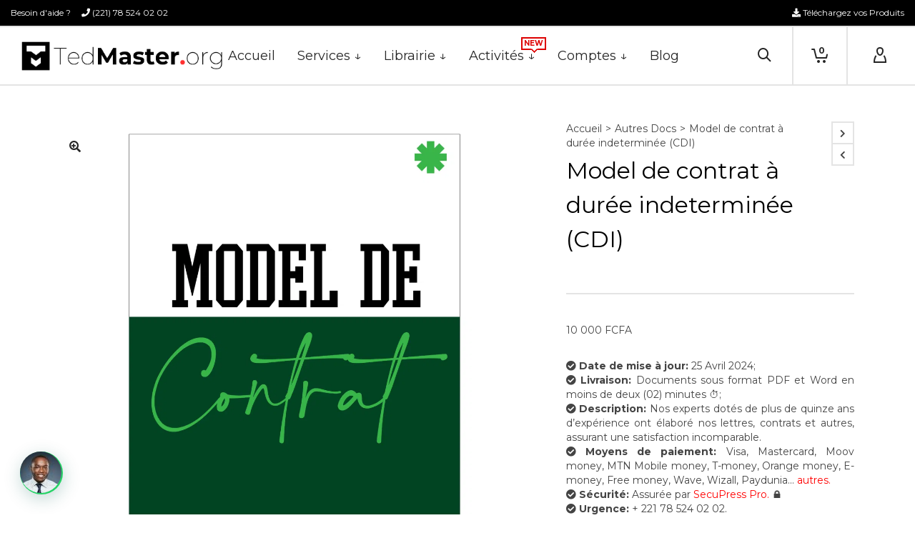

--- FILE ---
content_type: text/html; charset=UTF-8
request_url: https://tedmaster.org/produit/model-de-contrat-a-duree-indeterminee-cdi/
body_size: 57572
content:
<!DOCTYPE html>

<!--// OPEN HTML //-->
<html lang="fr-FR">

	<!--// OPEN HEAD //-->
	<head><script>if(navigator.userAgent.match(/MSIE|Internet Explorer/i)||navigator.userAgent.match(/Trident\/7\..*?rv:11/i)){var href=document.location.href;if(!href.match(/[?&]nowprocket/)){if(href.indexOf("?")==-1){if(href.indexOf("#")==-1){document.location.href=href+"?nowprocket=1"}else{document.location.href=href.replace("#","?nowprocket=1#")}}else{if(href.indexOf("#")==-1){document.location.href=href+"&nowprocket=1"}else{document.location.href=href.replace("#","&nowprocket=1#")}}}}</script><script>class RocketLazyLoadScripts{constructor(e){this.triggerEvents=e,this.userEventHandler=this._triggerListener.bind(this),this.touchStartHandler=this._onTouchStart.bind(this),this.touchMoveHandler=this._onTouchMove.bind(this),this.touchEndHandler=this._onTouchEnd.bind(this),this.clickHandler=this._onClick.bind(this),this.interceptedClicks=[],window.addEventListener("pageshow",t=>{this.persisted=t.persisted}),window.addEventListener("DOMContentLoaded",()=>{this._preconnect3rdParties()}),this.delayedScripts={normal:[],async:[],defer:[]},this.trash=[],this.allJQueries=[]}_addUserInteractionListener(t){if(document.hidden){t._triggerListener();return}this.triggerEvents.forEach(e=>window.addEventListener(e,t.userEventHandler,{passive:!0})),window.addEventListener("touchstart",t.touchStartHandler,{passive:!0}),window.addEventListener("mousedown",t.touchStartHandler),document.addEventListener("visibilitychange",t.userEventHandler)}_removeUserInteractionListener(){this.triggerEvents.forEach(t=>window.removeEventListener(t,this.userEventHandler,{passive:!0})),document.removeEventListener("visibilitychange",this.userEventHandler)}_onTouchStart(t){"HTML"!==t.target.tagName&&(window.addEventListener("touchend",this.touchEndHandler),window.addEventListener("mouseup",this.touchEndHandler),window.addEventListener("touchmove",this.touchMoveHandler,{passive:!0}),window.addEventListener("mousemove",this.touchMoveHandler),t.target.addEventListener("click",this.clickHandler),this._renameDOMAttribute(t.target,"onclick","rocket-onclick"),this._pendingClickStarted())}_onTouchMove(t){window.removeEventListener("touchend",this.touchEndHandler),window.removeEventListener("mouseup",this.touchEndHandler),window.removeEventListener("touchmove",this.touchMoveHandler,{passive:!0}),window.removeEventListener("mousemove",this.touchMoveHandler),t.target.removeEventListener("click",this.clickHandler),this._renameDOMAttribute(t.target,"rocket-onclick","onclick"),this._pendingClickFinished()}_onTouchEnd(t){window.removeEventListener("touchend",this.touchEndHandler),window.removeEventListener("mouseup",this.touchEndHandler),window.removeEventListener("touchmove",this.touchMoveHandler,{passive:!0}),window.removeEventListener("mousemove",this.touchMoveHandler)}_onClick(t){t.target.removeEventListener("click",this.clickHandler),this._renameDOMAttribute(t.target,"rocket-onclick","onclick"),this.interceptedClicks.push(t),t.preventDefault(),t.stopPropagation(),t.stopImmediatePropagation(),this._pendingClickFinished()}_replayClicks(){window.removeEventListener("touchstart",this.touchStartHandler,{passive:!0}),window.removeEventListener("mousedown",this.touchStartHandler),this.interceptedClicks.forEach(t=>{t.target.dispatchEvent(new MouseEvent("click",{view:t.view,bubbles:!0,cancelable:!0}))})}_waitForPendingClicks(){return new Promise(t=>{this._isClickPending?this._pendingClickFinished=t:t()})}_pendingClickStarted(){this._isClickPending=!0}_pendingClickFinished(){this._isClickPending=!1}_renameDOMAttribute(t,e,r){t.hasAttribute&&t.hasAttribute(e)&&(event.target.setAttribute(r,event.target.getAttribute(e)),event.target.removeAttribute(e))}_triggerListener(){this._removeUserInteractionListener(this),"loading"===document.readyState?document.addEventListener("DOMContentLoaded",this._loadEverythingNow.bind(this)):this._loadEverythingNow()}_preconnect3rdParties(){let t=[];document.querySelectorAll("script[type=rocketlazyloadscript]").forEach(e=>{if(e.hasAttribute("src")){let r=new URL(e.src).origin;r!==location.origin&&t.push({src:r,crossOrigin:e.crossOrigin||"module"===e.getAttribute("data-rocket-type")})}}),t=[...new Map(t.map(t=>[JSON.stringify(t),t])).values()],this._batchInjectResourceHints(t,"preconnect")}async _loadEverythingNow(){this.lastBreath=Date.now(),this._delayEventListeners(this),this._delayJQueryReady(this),this._handleDocumentWrite(),this._registerAllDelayedScripts(),this._preloadAllScripts(),await this._loadScriptsFromList(this.delayedScripts.normal),await this._loadScriptsFromList(this.delayedScripts.defer),await this._loadScriptsFromList(this.delayedScripts.async);try{await this._triggerDOMContentLoaded(),await this._triggerWindowLoad()}catch(t){console.error(t)}window.dispatchEvent(new Event("rocket-allScriptsLoaded")),this._waitForPendingClicks().then(()=>{this._replayClicks()}),this._emptyTrash()}_registerAllDelayedScripts(){document.querySelectorAll("script[type=rocketlazyloadscript]").forEach(t=>{t.hasAttribute("data-rocket-src")?t.hasAttribute("async")&&!1!==t.async?this.delayedScripts.async.push(t):t.hasAttribute("defer")&&!1!==t.defer||"module"===t.getAttribute("data-rocket-type")?this.delayedScripts.defer.push(t):this.delayedScripts.normal.push(t):this.delayedScripts.normal.push(t)})}async _transformScript(t){return new Promise((await this._littleBreath(),navigator.userAgent.indexOf("Firefox/")>0||""===navigator.vendor)?e=>{let r=document.createElement("script");[...t.attributes].forEach(t=>{let e=t.nodeName;"type"!==e&&("data-rocket-type"===e&&(e="type"),"data-rocket-src"===e&&(e="src"),r.setAttribute(e,t.nodeValue))}),t.text&&(r.text=t.text),r.hasAttribute("src")?(r.addEventListener("load",e),r.addEventListener("error",e)):(r.text=t.text,e());try{t.parentNode.replaceChild(r,t)}catch(i){e()}}:async e=>{function r(){t.setAttribute("data-rocket-status","failed"),e()}try{let i=t.getAttribute("data-rocket-type"),n=t.getAttribute("data-rocket-src");t.text,i?(t.type=i,t.removeAttribute("data-rocket-type")):t.removeAttribute("type"),t.addEventListener("load",function r(){t.setAttribute("data-rocket-status","executed"),e()}),t.addEventListener("error",r),n?(t.removeAttribute("data-rocket-src"),t.src=n):t.src="data:text/javascript;base64,"+window.btoa(unescape(encodeURIComponent(t.text)))}catch(s){r()}})}async _loadScriptsFromList(t){let e=t.shift();return e&&e.isConnected?(await this._transformScript(e),this._loadScriptsFromList(t)):Promise.resolve()}_preloadAllScripts(){this._batchInjectResourceHints([...this.delayedScripts.normal,...this.delayedScripts.defer,...this.delayedScripts.async],"preload")}_batchInjectResourceHints(t,e){var r=document.createDocumentFragment();t.forEach(t=>{let i=t.getAttribute&&t.getAttribute("data-rocket-src")||t.src;if(i){let n=document.createElement("link");n.href=i,n.rel=e,"preconnect"!==e&&(n.as="script"),t.getAttribute&&"module"===t.getAttribute("data-rocket-type")&&(n.crossOrigin=!0),t.crossOrigin&&(n.crossOrigin=t.crossOrigin),t.integrity&&(n.integrity=t.integrity),r.appendChild(n),this.trash.push(n)}}),document.head.appendChild(r)}_delayEventListeners(t){let e={};function r(t,r){!function t(r){!e[r]&&(e[r]={originalFunctions:{add:r.addEventListener,remove:r.removeEventListener},eventsToRewrite:[]},r.addEventListener=function(){arguments[0]=i(arguments[0]),e[r].originalFunctions.add.apply(r,arguments)},r.removeEventListener=function(){arguments[0]=i(arguments[0]),e[r].originalFunctions.remove.apply(r,arguments)});function i(t){return e[r].eventsToRewrite.indexOf(t)>=0?"rocket-"+t:t}}(t),e[t].eventsToRewrite.push(r)}function i(t,e){let r=t[e];Object.defineProperty(t,e,{get:()=>r||function(){},set(i){t["rocket"+e]=r=i}})}r(document,"DOMContentLoaded"),r(window,"DOMContentLoaded"),r(window,"load"),r(window,"pageshow"),r(document,"readystatechange"),i(document,"onreadystatechange"),i(window,"onload"),i(window,"onpageshow")}_delayJQueryReady(t){let e;function r(r){if(r&&r.fn&&!t.allJQueries.includes(r)){r.fn.ready=r.fn.init.prototype.ready=function(e){return t.domReadyFired?e.bind(document)(r):document.addEventListener("rocket-DOMContentLoaded",()=>e.bind(document)(r)),r([])};let i=r.fn.on;r.fn.on=r.fn.init.prototype.on=function(){if(this[0]===window){function t(t){return t.split(" ").map(t=>"load"===t||0===t.indexOf("load.")?"rocket-jquery-load":t).join(" ")}"string"==typeof arguments[0]||arguments[0]instanceof String?arguments[0]=t(arguments[0]):"object"==typeof arguments[0]&&Object.keys(arguments[0]).forEach(e=>{delete Object.assign(arguments[0],{[t(e)]:arguments[0][e]})[e]})}return i.apply(this,arguments),this},t.allJQueries.push(r)}e=r}r(window.jQuery),Object.defineProperty(window,"jQuery",{get:()=>e,set(t){r(t)}})}async _triggerDOMContentLoaded(){this.domReadyFired=!0,await this._littleBreath(),document.dispatchEvent(new Event("rocket-DOMContentLoaded")),await this._littleBreath(),window.dispatchEvent(new Event("rocket-DOMContentLoaded")),await this._littleBreath(),document.dispatchEvent(new Event("rocket-readystatechange")),await this._littleBreath(),document.rocketonreadystatechange&&document.rocketonreadystatechange()}async _triggerWindowLoad(){await this._littleBreath(),window.dispatchEvent(new Event("rocket-load")),await this._littleBreath(),window.rocketonload&&window.rocketonload(),await this._littleBreath(),this.allJQueries.forEach(t=>t(window).trigger("rocket-jquery-load")),await this._littleBreath();let t=new Event("rocket-pageshow");t.persisted=this.persisted,window.dispatchEvent(t),await this._littleBreath(),window.rocketonpageshow&&window.rocketonpageshow({persisted:this.persisted})}_handleDocumentWrite(){let t=new Map;document.write=document.writeln=function(e){let r=document.currentScript;r||console.error("WPRocket unable to document.write this: "+e);let i=document.createRange(),n=r.parentElement,s=t.get(r);void 0===s&&(s=r.nextSibling,t.set(r,s));let a=document.createDocumentFragment();i.setStart(a,0),a.appendChild(i.createContextualFragment(e)),n.insertBefore(a,s)}}async _littleBreath(){Date.now()-this.lastBreath>45&&(await this._requestAnimFrame(),this.lastBreath=Date.now())}async _requestAnimFrame(){return document.hidden?new Promise(t=>setTimeout(t)):new Promise(t=>requestAnimationFrame(t))}_emptyTrash(){this.trash.forEach(t=>t.remove())}}</script>
		
		<!-- Manually set render engine for Internet Explorer, prevent any plugin overrides -->
		<meta http-equiv="X-UA-Compatible" content="IE=EmulateIE10">
		
		
		
            <!--// SITE META //-->
            <meta charset="UTF-8"/>
                        	                <meta name="viewport" content="width=device-width, initial-scale=1.0, maximum-scale=1"/>
            
            <!--// PINGBACK & FAVICON //-->
            <link rel="pingback" href="https://tedmaster.org/xmlrpc.php"/>

            <script>function spbImageResizer_writeCookie(){the_cookie=document.cookie,the_cookie&&window.devicePixelRatio>=2&&(the_cookie="spb_image_resizer_pixel_ratio="+window.devicePixelRatio+";"+the_cookie,document.cookie=the_cookie)}spbImageResizer_writeCookie();</script>
    <script>function writeCookie(){the_cookie=document.cookie,the_cookie&&window.devicePixelRatio>=2&&(the_cookie="pixel_ratio="+window.devicePixelRatio+";"+the_cookie,document.cookie=the_cookie)}writeCookie();</script>
<meta name='robots' content='index, follow, max-image-preview:large, max-snippet:-1, max-video-preview:-1' />
<script>
window.dataLayer = window.dataLayer || [];
function gtag(){dataLayer.push(arguments);}
gtag('consent', 'default', {
  'ad_storage': 'granted',
  'ad_user_data': 'granted',
  'ad_personalization': 'granted',
  'analytics_storage': 'granted'
});
gtag('set', 'wait_for_update', 500);
</script>
<!-- Google Tag Manager -->
<script>(function(w,d,s,l,i){w[l]=w[l]||[];w[l].push({'gtm.start':
new Date().getTime(),event:'gtm.js'});var f=d.getElementsByTagName(s)[0],
j=d.createElement(s),dl=l!='dataLayer'?'&l='+l:'';j.async=true;j.src=
'https://www.googletagmanager.com/gtm.js?id='+i+dl;f.parentNode.insertBefore(j,f);
})(window,document,'script','dataLayer','GTM-K7XNC48K');</script>
<!-- End Google Tag Manager -->

	<!-- This site is optimized with the Yoast SEO Premium plugin v26.7 (Yoast SEO v26.7) - https://yoast.com/wordpress/plugins/seo/ -->
	<title>Model de contrat à durée indeterminée (CDI) - TedMaster.org</title>
<link data-rocket-preload as="style" href="https://fonts.googleapis.com/css?family=Montserrat%3A100%2C200%2C300%2C400%2C500%2C600%2C700%2C800%2C900%2C100italic%2C200italic%2C300italic%2C400italic%2C500italic%2C600italic%2C700italic%2C800italic%2C900italic&#038;display=swap" rel="preload">
<link href="https://fonts.googleapis.com/css?family=Montserrat%3A100%2C200%2C300%2C400%2C500%2C600%2C700%2C800%2C900%2C100italic%2C200italic%2C300italic%2C400italic%2C500italic%2C600italic%2C700italic%2C800italic%2C900italic&#038;display=swap" media="print" onload="this.media=&#039;all&#039;" rel="stylesheet">
<noscript data-wpr-hosted-gf-parameters=""><link rel="stylesheet" href="https://fonts.googleapis.com/css?family=Montserrat%3A100%2C200%2C300%2C400%2C500%2C600%2C700%2C800%2C900%2C100italic%2C200italic%2C300italic%2C400italic%2C500italic%2C600italic%2C700italic%2C800italic%2C900italic&#038;display=swap"></noscript>
	<meta name="description" content="FICHE DE VENTE - CONTRAT À DURÉE INDÉTERMINÉE (CDI) [highlight]A. Pourquoi vous procurer ce contrat?[/highlight] Le contrat à durée indéterminée (CDI) est u" />
	<link rel="canonical" href="https://tedmaster.org/produit/model-de-contrat-a-duree-indeterminee-cdi/" />
	<meta property="og:locale" content="fr_FR" />
	<meta property="og:type" content="product" />
	<meta property="og:title" content="Model de contrat à durée indeterminée (CDI)" />
	<meta property="og:description" content="FICHE DE VENTE - CONTRAT À DURÉE INDÉTERMINÉE (CDI) Le contrat à durée indéterminée (CDI) est un document essentiel pour formaliser la relation entre un" />
	<meta property="og:url" content="https://tedmaster.org/produit/model-de-contrat-a-duree-indeterminee-cdi/" />
	<meta property="og:site_name" content="TedMaster.org" />
	<meta property="article:modified_time" content="2025-10-15T11:52:50+00:00" />
	<meta property="og:image" content="https://tedmaster.org/wp-content/uploads/2020/05/Model-de-Contrat.png" />
	<meta property="og:image:width" content="2048" />
	<meta property="og:image:height" content="2048" />
	<meta property="og:image:type" content="image/png" />
	<meta name="twitter:card" content="summary_large_image" />
	<meta name="twitter:site" content="@teddy_chacha" />
	<meta name="twitter:label1" content="Prix" />
	<meta name="twitter:data1" content="10 000&nbsp;FCFA" />
	<meta name="twitter:label2" content="Disponibilité" />
	<meta name="twitter:data2" content="En stock" />
	<script type="application/ld+json" class="yoast-schema-graph">{"@context":"https://schema.org","@graph":[{"@type":["WebPage","ItemPage"],"@id":"https://tedmaster.org/produit/model-de-contrat-a-duree-indeterminee-cdi/","url":"https://tedmaster.org/produit/model-de-contrat-a-duree-indeterminee-cdi/","name":"Model de contrat à durée indeterminée (CDI) - TedMaster.org","isPartOf":{"@id":"https://tedmaster.org/#website"},"primaryImageOfPage":{"@id":"https://tedmaster.org/produit/model-de-contrat-a-duree-indeterminee-cdi/#primaryimage"},"image":{"@id":"https://tedmaster.org/produit/model-de-contrat-a-duree-indeterminee-cdi/#primaryimage"},"thumbnailUrl":"https://tedmaster.org/wp-content/uploads/2020/05/Model-de-Contrat.png","breadcrumb":{"@id":"https://tedmaster.org/produit/model-de-contrat-a-duree-indeterminee-cdi/#breadcrumb"},"inLanguage":"fr-FR","potentialAction":{"@type":"BuyAction","target":"https://tedmaster.org/produit/model-de-contrat-a-duree-indeterminee-cdi/"}},{"@type":"ImageObject","inLanguage":"fr-FR","@id":"https://tedmaster.org/produit/model-de-contrat-a-duree-indeterminee-cdi/#primaryimage","url":"https://tedmaster.org/wp-content/uploads/2020/05/Model-de-Contrat.png","contentUrl":"https://tedmaster.org/wp-content/uploads/2020/05/Model-de-Contrat.png","width":2048,"height":2048},{"@type":"BreadcrumbList","@id":"https://tedmaster.org/produit/model-de-contrat-a-duree-indeterminee-cdi/#breadcrumb","itemListElement":[{"@type":"ListItem","position":1,"name":"Accueil","item":"https://tedmaster.org/"},{"@type":"ListItem","position":2,"name":"Notre Boutique","item":"https://tedmaster.org/notre-boutique/"},{"@type":"ListItem","position":3,"name":"Model de contrat à durée indeterminée (CDI)"}]},{"@type":"WebSite","@id":"https://tedmaster.org/#website","url":"https://tedmaster.org/","name":"TedMaster.org","description":"La Qualité, Reflet de notre Ambition.","publisher":{"@id":"https://tedmaster.org/#organization"},"alternateName":"★★★★★ 4,9 sur 5. Avec cette note, TedMaster.org est considéré à juste titre comme le numéro 1 des Librairies Professionnelles de la zone OHADA, et la meilleure plateforme de formations pratiques en entreprise. Fortement sollicité, TedMaster.org se positionne aujourd'hui comme le leader des cabinets de conseil en Afrique. Depuis fin 2024, le groupe vient de lancer un CRM innovant censé propulser de nombreuses start-ups africaines sur la scène internationale.","potentialAction":[{"@type":"SearchAction","target":{"@type":"EntryPoint","urlTemplate":"https://tedmaster.org/?s={search_term_string}"},"query-input":{"@type":"PropertyValueSpecification","valueRequired":true,"valueName":"search_term_string"}}],"inLanguage":"fr-FR"},{"@type":["Organization","Place"],"@id":"https://tedmaster.org/#organization","name":"TedMaster.org","url":"https://tedmaster.org/","logo":{"@id":"https://tedmaster.org/produit/model-de-contrat-a-duree-indeterminee-cdi/#local-main-organization-logo"},"image":{"@id":"https://tedmaster.org/produit/model-de-contrat-a-duree-indeterminee-cdi/#local-main-organization-logo"},"sameAs":["https://web.facebook.com/tedmaster.org/","https://x.com/teddy_chacha","https://www.linkedin.com/in/ted-master-b668b160/","https://www.pinterest.fr/TedMaster_org/_created/","https://www.youtube.com/channel/UCGXNphAxh-hCT7BaXCbCfag?view_as=subscriber"],"address":{"@id":"https://tedmaster.org/produit/model-de-contrat-a-duree-indeterminee-cdi/#local-main-place-address"},"telephone":["+ 221 78 524 02 02","+ 221 77 876 29 70"],"openingHoursSpecification":{"@type":"OpeningHoursSpecification","dayOfWeek":["Monday","Tuesday","Wednesday","Thursday","Friday","Saturday","Sunday"],"opens":"00:00","closes":"23:59"},"email":"infos@tedMaster.org","faxNumber":"+ 221 33 864 73 50","areaServed":"Bénin, Burkina Faso, Côte d'Ivoire, Guinée-Bissau, Mali, Niger, Sénégal, Togo, Cameroun, République du Congo, Gabon, Guinée équatoriale, République centra-fricaine, Tchad, les Comores et la Guinée."},{"@type":"PostalAddress","@id":"https://tedmaster.org/produit/model-de-contrat-a-duree-indeterminee-cdi/#local-main-place-address","streetAddress":"Immeuble 2686, HLM6, En haut de microcred, non loin de la mosqué Massé Alikou Djina","addressLocality":"Dakar","postalCode":"12500","addressRegion":"Sénégal","addressCountry":"SN"},{"@type":"ImageObject","inLanguage":"fr-FR","@id":"https://tedmaster.org/produit/model-de-contrat-a-duree-indeterminee-cdi/#local-main-organization-logo","url":"https://tedmaster.org/wp-content/uploads/2022/06/cropped-cropped-cropped-Logo-TedMaster.org-1-1.png","contentUrl":"https://tedmaster.org/wp-content/uploads/2022/06/cropped-cropped-cropped-Logo-TedMaster.org-1-1.png","width":1701,"height":237,"caption":"TedMaster.org"}]}</script>
	<meta property="product:price:amount" content="10000" />
	<meta property="product:price:currency" content="FCFA" />
	<meta property="og:availability" content="instock" />
	<meta property="product:availability" content="instock" />
	<meta property="product:retailer_item_id" content="CH-D-032" />
	<meta property="product:condition" content="new" />
	<meta name="geo.placename" content="Dakar" />
	<meta name="geo.region" content="Sénégal" />
	<!-- / Yoast SEO Premium plugin. -->


<link rel='dns-prefetch' href='//assets.pinterest.com' />
<link rel='dns-prefetch' href='//www.googletagmanager.com' />
<link rel='dns-prefetch' href='//fonts.googleapis.com' />
<link href='https://fonts.gstatic.com' crossorigin rel='preconnect' />
<link rel="alternate" type="application/rss+xml" title="TedMaster.org &raquo; Flux" href="https://tedmaster.org/feed/" />
<link rel="alternate" type="application/rss+xml" title="TedMaster.org &raquo; Flux des commentaires" href="https://tedmaster.org/comments/feed/" />
<link rel="alternate" type="application/rss+xml" title="TedMaster.org &raquo; Model de contrat à durée indeterminée (CDI) Flux des commentaires" href="https://tedmaster.org/produit/model-de-contrat-a-duree-indeterminee-cdi/feed/" />
<link rel="alternate" title="oEmbed (JSON)" type="application/json+oembed" href="https://tedmaster.org/wp-json/oembed/1.0/embed?url=https%3A%2F%2Ftedmaster.org%2Fproduit%2Fmodel-de-contrat-a-duree-indeterminee-cdi%2F" />
<link rel="alternate" title="oEmbed (XML)" type="text/xml+oembed" href="https://tedmaster.org/wp-json/oembed/1.0/embed?url=https%3A%2F%2Ftedmaster.org%2Fproduit%2Fmodel-de-contrat-a-duree-indeterminee-cdi%2F&#038;format=xml" />
<style id='wp-img-auto-sizes-contain-inline-css' type='text/css'>
img:is([sizes=auto i],[sizes^="auto," i]){contain-intrinsic-size:3000px 1500px}
/*# sourceURL=wp-img-auto-sizes-contain-inline-css */
</style>
<style id='wp-emoji-styles-inline-css' type='text/css'>

	img.wp-smiley, img.emoji {
		display: inline !important;
		border: none !important;
		box-shadow: none !important;
		height: 1em !important;
		width: 1em !important;
		margin: 0 0.07em !important;
		vertical-align: -0.1em !important;
		background: none !important;
		padding: 0 !important;
	}
/*# sourceURL=wp-emoji-styles-inline-css */
</style>
<style id='wp-block-library-inline-css' type='text/css'>
:root{--wp-block-synced-color:#7a00df;--wp-block-synced-color--rgb:122,0,223;--wp-bound-block-color:var(--wp-block-synced-color);--wp-editor-canvas-background:#ddd;--wp-admin-theme-color:#007cba;--wp-admin-theme-color--rgb:0,124,186;--wp-admin-theme-color-darker-10:#006ba1;--wp-admin-theme-color-darker-10--rgb:0,107,160.5;--wp-admin-theme-color-darker-20:#005a87;--wp-admin-theme-color-darker-20--rgb:0,90,135;--wp-admin-border-width-focus:2px}@media (min-resolution:192dpi){:root{--wp-admin-border-width-focus:1.5px}}.wp-element-button{cursor:pointer}:root .has-very-light-gray-background-color{background-color:#eee}:root .has-very-dark-gray-background-color{background-color:#313131}:root .has-very-light-gray-color{color:#eee}:root .has-very-dark-gray-color{color:#313131}:root .has-vivid-green-cyan-to-vivid-cyan-blue-gradient-background{background:linear-gradient(135deg,#00d084,#0693e3)}:root .has-purple-crush-gradient-background{background:linear-gradient(135deg,#34e2e4,#4721fb 50%,#ab1dfe)}:root .has-hazy-dawn-gradient-background{background:linear-gradient(135deg,#faaca8,#dad0ec)}:root .has-subdued-olive-gradient-background{background:linear-gradient(135deg,#fafae1,#67a671)}:root .has-atomic-cream-gradient-background{background:linear-gradient(135deg,#fdd79a,#004a59)}:root .has-nightshade-gradient-background{background:linear-gradient(135deg,#330968,#31cdcf)}:root .has-midnight-gradient-background{background:linear-gradient(135deg,#020381,#2874fc)}:root{--wp--preset--font-size--normal:16px;--wp--preset--font-size--huge:42px}.has-regular-font-size{font-size:1em}.has-larger-font-size{font-size:2.625em}.has-normal-font-size{font-size:var(--wp--preset--font-size--normal)}.has-huge-font-size{font-size:var(--wp--preset--font-size--huge)}.has-text-align-center{text-align:center}.has-text-align-left{text-align:left}.has-text-align-right{text-align:right}.has-fit-text{white-space:nowrap!important}#end-resizable-editor-section{display:none}.aligncenter{clear:both}.items-justified-left{justify-content:flex-start}.items-justified-center{justify-content:center}.items-justified-right{justify-content:flex-end}.items-justified-space-between{justify-content:space-between}.screen-reader-text{border:0;clip-path:inset(50%);height:1px;margin:-1px;overflow:hidden;padding:0;position:absolute;width:1px;word-wrap:normal!important}.screen-reader-text:focus{background-color:#ddd;clip-path:none;color:#444;display:block;font-size:1em;height:auto;left:5px;line-height:normal;padding:15px 23px 14px;text-decoration:none;top:5px;width:auto;z-index:100000}html :where(.has-border-color){border-style:solid}html :where([style*=border-top-color]){border-top-style:solid}html :where([style*=border-right-color]){border-right-style:solid}html :where([style*=border-bottom-color]){border-bottom-style:solid}html :where([style*=border-left-color]){border-left-style:solid}html :where([style*=border-width]){border-style:solid}html :where([style*=border-top-width]){border-top-style:solid}html :where([style*=border-right-width]){border-right-style:solid}html :where([style*=border-bottom-width]){border-bottom-style:solid}html :where([style*=border-left-width]){border-left-style:solid}html :where(img[class*=wp-image-]){height:auto;max-width:100%}:where(figure){margin:0 0 1em}html :where(.is-position-sticky){--wp-admin--admin-bar--position-offset:var(--wp-admin--admin-bar--height,0px)}@media screen and (max-width:600px){html :where(.is-position-sticky){--wp-admin--admin-bar--position-offset:0px}}

/*# sourceURL=wp-block-library-inline-css */
</style><style id='wp-block-image-inline-css' type='text/css'>
.wp-block-image>a,.wp-block-image>figure>a{display:inline-block}.wp-block-image img{box-sizing:border-box;height:auto;max-width:100%;vertical-align:bottom}@media not (prefers-reduced-motion){.wp-block-image img.hide{visibility:hidden}.wp-block-image img.show{animation:show-content-image .4s}}.wp-block-image[style*=border-radius] img,.wp-block-image[style*=border-radius]>a{border-radius:inherit}.wp-block-image.has-custom-border img{box-sizing:border-box}.wp-block-image.aligncenter{text-align:center}.wp-block-image.alignfull>a,.wp-block-image.alignwide>a{width:100%}.wp-block-image.alignfull img,.wp-block-image.alignwide img{height:auto;width:100%}.wp-block-image .aligncenter,.wp-block-image .alignleft,.wp-block-image .alignright,.wp-block-image.aligncenter,.wp-block-image.alignleft,.wp-block-image.alignright{display:table}.wp-block-image .aligncenter>figcaption,.wp-block-image .alignleft>figcaption,.wp-block-image .alignright>figcaption,.wp-block-image.aligncenter>figcaption,.wp-block-image.alignleft>figcaption,.wp-block-image.alignright>figcaption{caption-side:bottom;display:table-caption}.wp-block-image .alignleft{float:left;margin:.5em 1em .5em 0}.wp-block-image .alignright{float:right;margin:.5em 0 .5em 1em}.wp-block-image .aligncenter{margin-left:auto;margin-right:auto}.wp-block-image :where(figcaption){margin-bottom:1em;margin-top:.5em}.wp-block-image.is-style-circle-mask img{border-radius:9999px}@supports ((-webkit-mask-image:none) or (mask-image:none)) or (-webkit-mask-image:none){.wp-block-image.is-style-circle-mask img{border-radius:0;-webkit-mask-image:url('data:image/svg+xml;utf8,<svg viewBox="0 0 100 100" xmlns="http://www.w3.org/2000/svg"><circle cx="50" cy="50" r="50"/></svg>');mask-image:url('data:image/svg+xml;utf8,<svg viewBox="0 0 100 100" xmlns="http://www.w3.org/2000/svg"><circle cx="50" cy="50" r="50"/></svg>');mask-mode:alpha;-webkit-mask-position:center;mask-position:center;-webkit-mask-repeat:no-repeat;mask-repeat:no-repeat;-webkit-mask-size:contain;mask-size:contain}}:root :where(.wp-block-image.is-style-rounded img,.wp-block-image .is-style-rounded img){border-radius:9999px}.wp-block-image figure{margin:0}.wp-lightbox-container{display:flex;flex-direction:column;position:relative}.wp-lightbox-container img{cursor:zoom-in}.wp-lightbox-container img:hover+button{opacity:1}.wp-lightbox-container button{align-items:center;backdrop-filter:blur(16px) saturate(180%);background-color:#5a5a5a40;border:none;border-radius:4px;cursor:zoom-in;display:flex;height:20px;justify-content:center;opacity:0;padding:0;position:absolute;right:16px;text-align:center;top:16px;width:20px;z-index:100}@media not (prefers-reduced-motion){.wp-lightbox-container button{transition:opacity .2s ease}}.wp-lightbox-container button:focus-visible{outline:3px auto #5a5a5a40;outline:3px auto -webkit-focus-ring-color;outline-offset:3px}.wp-lightbox-container button:hover{cursor:pointer;opacity:1}.wp-lightbox-container button:focus{opacity:1}.wp-lightbox-container button:focus,.wp-lightbox-container button:hover,.wp-lightbox-container button:not(:hover):not(:active):not(.has-background){background-color:#5a5a5a40;border:none}.wp-lightbox-overlay{box-sizing:border-box;cursor:zoom-out;height:100vh;left:0;overflow:hidden;position:fixed;top:0;visibility:hidden;width:100%;z-index:100000}.wp-lightbox-overlay .close-button{align-items:center;cursor:pointer;display:flex;justify-content:center;min-height:40px;min-width:40px;padding:0;position:absolute;right:calc(env(safe-area-inset-right) + 16px);top:calc(env(safe-area-inset-top) + 16px);z-index:5000000}.wp-lightbox-overlay .close-button:focus,.wp-lightbox-overlay .close-button:hover,.wp-lightbox-overlay .close-button:not(:hover):not(:active):not(.has-background){background:none;border:none}.wp-lightbox-overlay .lightbox-image-container{height:var(--wp--lightbox-container-height);left:50%;overflow:hidden;position:absolute;top:50%;transform:translate(-50%,-50%);transform-origin:top left;width:var(--wp--lightbox-container-width);z-index:9999999999}.wp-lightbox-overlay .wp-block-image{align-items:center;box-sizing:border-box;display:flex;height:100%;justify-content:center;margin:0;position:relative;transform-origin:0 0;width:100%;z-index:3000000}.wp-lightbox-overlay .wp-block-image img{height:var(--wp--lightbox-image-height);min-height:var(--wp--lightbox-image-height);min-width:var(--wp--lightbox-image-width);width:var(--wp--lightbox-image-width)}.wp-lightbox-overlay .wp-block-image figcaption{display:none}.wp-lightbox-overlay button{background:none;border:none}.wp-lightbox-overlay .scrim{background-color:#fff;height:100%;opacity:.9;position:absolute;width:100%;z-index:2000000}.wp-lightbox-overlay.active{visibility:visible}@media not (prefers-reduced-motion){.wp-lightbox-overlay.active{animation:turn-on-visibility .25s both}.wp-lightbox-overlay.active img{animation:turn-on-visibility .35s both}.wp-lightbox-overlay.show-closing-animation:not(.active){animation:turn-off-visibility .35s both}.wp-lightbox-overlay.show-closing-animation:not(.active) img{animation:turn-off-visibility .25s both}.wp-lightbox-overlay.zoom.active{animation:none;opacity:1;visibility:visible}.wp-lightbox-overlay.zoom.active .lightbox-image-container{animation:lightbox-zoom-in .4s}.wp-lightbox-overlay.zoom.active .lightbox-image-container img{animation:none}.wp-lightbox-overlay.zoom.active .scrim{animation:turn-on-visibility .4s forwards}.wp-lightbox-overlay.zoom.show-closing-animation:not(.active){animation:none}.wp-lightbox-overlay.zoom.show-closing-animation:not(.active) .lightbox-image-container{animation:lightbox-zoom-out .4s}.wp-lightbox-overlay.zoom.show-closing-animation:not(.active) .lightbox-image-container img{animation:none}.wp-lightbox-overlay.zoom.show-closing-animation:not(.active) .scrim{animation:turn-off-visibility .4s forwards}}@keyframes show-content-image{0%{visibility:hidden}99%{visibility:hidden}to{visibility:visible}}@keyframes turn-on-visibility{0%{opacity:0}to{opacity:1}}@keyframes turn-off-visibility{0%{opacity:1;visibility:visible}99%{opacity:0;visibility:visible}to{opacity:0;visibility:hidden}}@keyframes lightbox-zoom-in{0%{transform:translate(calc((-100vw + var(--wp--lightbox-scrollbar-width))/2 + var(--wp--lightbox-initial-left-position)),calc(-50vh + var(--wp--lightbox-initial-top-position))) scale(var(--wp--lightbox-scale))}to{transform:translate(-50%,-50%) scale(1)}}@keyframes lightbox-zoom-out{0%{transform:translate(-50%,-50%) scale(1);visibility:visible}99%{visibility:visible}to{transform:translate(calc((-100vw + var(--wp--lightbox-scrollbar-width))/2 + var(--wp--lightbox-initial-left-position)),calc(-50vh + var(--wp--lightbox-initial-top-position))) scale(var(--wp--lightbox-scale));visibility:hidden}}
/*# sourceURL=https://tedmaster.org/wp-includes/blocks/image/style.min.css */
</style>
<style id='wp-block-paragraph-inline-css' type='text/css'>
.is-small-text{font-size:.875em}.is-regular-text{font-size:1em}.is-large-text{font-size:2.25em}.is-larger-text{font-size:3em}.has-drop-cap:not(:focus):first-letter{float:left;font-size:8.4em;font-style:normal;font-weight:100;line-height:.68;margin:.05em .1em 0 0;text-transform:uppercase}body.rtl .has-drop-cap:not(:focus):first-letter{float:none;margin-left:.1em}p.has-drop-cap.has-background{overflow:hidden}:root :where(p.has-background){padding:1.25em 2.375em}:where(p.has-text-color:not(.has-link-color)) a{color:inherit}p.has-text-align-left[style*="writing-mode:vertical-lr"],p.has-text-align-right[style*="writing-mode:vertical-rl"]{rotate:180deg}
/*# sourceURL=https://tedmaster.org/wp-includes/blocks/paragraph/style.min.css */
</style>
<link data-minify="1" rel='stylesheet' id='wc-blocks-style-css' href='https://tedmaster.org/wp-content/cache/min/1/wp-content/plugins/woocommerce/assets/client/blocks/wc-blocks.css?ver=1767713398' type='text/css' media='all' />
<style id='global-styles-inline-css' type='text/css'>
:root{--wp--preset--aspect-ratio--square: 1;--wp--preset--aspect-ratio--4-3: 4/3;--wp--preset--aspect-ratio--3-4: 3/4;--wp--preset--aspect-ratio--3-2: 3/2;--wp--preset--aspect-ratio--2-3: 2/3;--wp--preset--aspect-ratio--16-9: 16/9;--wp--preset--aspect-ratio--9-16: 9/16;--wp--preset--color--black: #000000;--wp--preset--color--cyan-bluish-gray: #abb8c3;--wp--preset--color--white: #ffffff;--wp--preset--color--pale-pink: #f78da7;--wp--preset--color--vivid-red: #cf2e2e;--wp--preset--color--luminous-vivid-orange: #ff6900;--wp--preset--color--luminous-vivid-amber: #fcb900;--wp--preset--color--light-green-cyan: #7bdcb5;--wp--preset--color--vivid-green-cyan: #00d084;--wp--preset--color--pale-cyan-blue: #8ed1fc;--wp--preset--color--vivid-cyan-blue: #0693e3;--wp--preset--color--vivid-purple: #9b51e0;--wp--preset--gradient--vivid-cyan-blue-to-vivid-purple: linear-gradient(135deg,rgb(6,147,227) 0%,rgb(155,81,224) 100%);--wp--preset--gradient--light-green-cyan-to-vivid-green-cyan: linear-gradient(135deg,rgb(122,220,180) 0%,rgb(0,208,130) 100%);--wp--preset--gradient--luminous-vivid-amber-to-luminous-vivid-orange: linear-gradient(135deg,rgb(252,185,0) 0%,rgb(255,105,0) 100%);--wp--preset--gradient--luminous-vivid-orange-to-vivid-red: linear-gradient(135deg,rgb(255,105,0) 0%,rgb(207,46,46) 100%);--wp--preset--gradient--very-light-gray-to-cyan-bluish-gray: linear-gradient(135deg,rgb(238,238,238) 0%,rgb(169,184,195) 100%);--wp--preset--gradient--cool-to-warm-spectrum: linear-gradient(135deg,rgb(74,234,220) 0%,rgb(151,120,209) 20%,rgb(207,42,186) 40%,rgb(238,44,130) 60%,rgb(251,105,98) 80%,rgb(254,248,76) 100%);--wp--preset--gradient--blush-light-purple: linear-gradient(135deg,rgb(255,206,236) 0%,rgb(152,150,240) 100%);--wp--preset--gradient--blush-bordeaux: linear-gradient(135deg,rgb(254,205,165) 0%,rgb(254,45,45) 50%,rgb(107,0,62) 100%);--wp--preset--gradient--luminous-dusk: linear-gradient(135deg,rgb(255,203,112) 0%,rgb(199,81,192) 50%,rgb(65,88,208) 100%);--wp--preset--gradient--pale-ocean: linear-gradient(135deg,rgb(255,245,203) 0%,rgb(182,227,212) 50%,rgb(51,167,181) 100%);--wp--preset--gradient--electric-grass: linear-gradient(135deg,rgb(202,248,128) 0%,rgb(113,206,126) 100%);--wp--preset--gradient--midnight: linear-gradient(135deg,rgb(2,3,129) 0%,rgb(40,116,252) 100%);--wp--preset--font-size--small: 13px;--wp--preset--font-size--medium: 20px;--wp--preset--font-size--large: 36px;--wp--preset--font-size--x-large: 42px;--wp--preset--spacing--20: 0.44rem;--wp--preset--spacing--30: 0.67rem;--wp--preset--spacing--40: 1rem;--wp--preset--spacing--50: 1.5rem;--wp--preset--spacing--60: 2.25rem;--wp--preset--spacing--70: 3.38rem;--wp--preset--spacing--80: 5.06rem;--wp--preset--shadow--natural: 6px 6px 9px rgba(0, 0, 0, 0.2);--wp--preset--shadow--deep: 12px 12px 50px rgba(0, 0, 0, 0.4);--wp--preset--shadow--sharp: 6px 6px 0px rgba(0, 0, 0, 0.2);--wp--preset--shadow--outlined: 6px 6px 0px -3px rgb(255, 255, 255), 6px 6px rgb(0, 0, 0);--wp--preset--shadow--crisp: 6px 6px 0px rgb(0, 0, 0);}:where(.is-layout-flex){gap: 0.5em;}:where(.is-layout-grid){gap: 0.5em;}body .is-layout-flex{display: flex;}.is-layout-flex{flex-wrap: wrap;align-items: center;}.is-layout-flex > :is(*, div){margin: 0;}body .is-layout-grid{display: grid;}.is-layout-grid > :is(*, div){margin: 0;}:where(.wp-block-columns.is-layout-flex){gap: 2em;}:where(.wp-block-columns.is-layout-grid){gap: 2em;}:where(.wp-block-post-template.is-layout-flex){gap: 1.25em;}:where(.wp-block-post-template.is-layout-grid){gap: 1.25em;}.has-black-color{color: var(--wp--preset--color--black) !important;}.has-cyan-bluish-gray-color{color: var(--wp--preset--color--cyan-bluish-gray) !important;}.has-white-color{color: var(--wp--preset--color--white) !important;}.has-pale-pink-color{color: var(--wp--preset--color--pale-pink) !important;}.has-vivid-red-color{color: var(--wp--preset--color--vivid-red) !important;}.has-luminous-vivid-orange-color{color: var(--wp--preset--color--luminous-vivid-orange) !important;}.has-luminous-vivid-amber-color{color: var(--wp--preset--color--luminous-vivid-amber) !important;}.has-light-green-cyan-color{color: var(--wp--preset--color--light-green-cyan) !important;}.has-vivid-green-cyan-color{color: var(--wp--preset--color--vivid-green-cyan) !important;}.has-pale-cyan-blue-color{color: var(--wp--preset--color--pale-cyan-blue) !important;}.has-vivid-cyan-blue-color{color: var(--wp--preset--color--vivid-cyan-blue) !important;}.has-vivid-purple-color{color: var(--wp--preset--color--vivid-purple) !important;}.has-black-background-color{background-color: var(--wp--preset--color--black) !important;}.has-cyan-bluish-gray-background-color{background-color: var(--wp--preset--color--cyan-bluish-gray) !important;}.has-white-background-color{background-color: var(--wp--preset--color--white) !important;}.has-pale-pink-background-color{background-color: var(--wp--preset--color--pale-pink) !important;}.has-vivid-red-background-color{background-color: var(--wp--preset--color--vivid-red) !important;}.has-luminous-vivid-orange-background-color{background-color: var(--wp--preset--color--luminous-vivid-orange) !important;}.has-luminous-vivid-amber-background-color{background-color: var(--wp--preset--color--luminous-vivid-amber) !important;}.has-light-green-cyan-background-color{background-color: var(--wp--preset--color--light-green-cyan) !important;}.has-vivid-green-cyan-background-color{background-color: var(--wp--preset--color--vivid-green-cyan) !important;}.has-pale-cyan-blue-background-color{background-color: var(--wp--preset--color--pale-cyan-blue) !important;}.has-vivid-cyan-blue-background-color{background-color: var(--wp--preset--color--vivid-cyan-blue) !important;}.has-vivid-purple-background-color{background-color: var(--wp--preset--color--vivid-purple) !important;}.has-black-border-color{border-color: var(--wp--preset--color--black) !important;}.has-cyan-bluish-gray-border-color{border-color: var(--wp--preset--color--cyan-bluish-gray) !important;}.has-white-border-color{border-color: var(--wp--preset--color--white) !important;}.has-pale-pink-border-color{border-color: var(--wp--preset--color--pale-pink) !important;}.has-vivid-red-border-color{border-color: var(--wp--preset--color--vivid-red) !important;}.has-luminous-vivid-orange-border-color{border-color: var(--wp--preset--color--luminous-vivid-orange) !important;}.has-luminous-vivid-amber-border-color{border-color: var(--wp--preset--color--luminous-vivid-amber) !important;}.has-light-green-cyan-border-color{border-color: var(--wp--preset--color--light-green-cyan) !important;}.has-vivid-green-cyan-border-color{border-color: var(--wp--preset--color--vivid-green-cyan) !important;}.has-pale-cyan-blue-border-color{border-color: var(--wp--preset--color--pale-cyan-blue) !important;}.has-vivid-cyan-blue-border-color{border-color: var(--wp--preset--color--vivid-cyan-blue) !important;}.has-vivid-purple-border-color{border-color: var(--wp--preset--color--vivid-purple) !important;}.has-vivid-cyan-blue-to-vivid-purple-gradient-background{background: var(--wp--preset--gradient--vivid-cyan-blue-to-vivid-purple) !important;}.has-light-green-cyan-to-vivid-green-cyan-gradient-background{background: var(--wp--preset--gradient--light-green-cyan-to-vivid-green-cyan) !important;}.has-luminous-vivid-amber-to-luminous-vivid-orange-gradient-background{background: var(--wp--preset--gradient--luminous-vivid-amber-to-luminous-vivid-orange) !important;}.has-luminous-vivid-orange-to-vivid-red-gradient-background{background: var(--wp--preset--gradient--luminous-vivid-orange-to-vivid-red) !important;}.has-very-light-gray-to-cyan-bluish-gray-gradient-background{background: var(--wp--preset--gradient--very-light-gray-to-cyan-bluish-gray) !important;}.has-cool-to-warm-spectrum-gradient-background{background: var(--wp--preset--gradient--cool-to-warm-spectrum) !important;}.has-blush-light-purple-gradient-background{background: var(--wp--preset--gradient--blush-light-purple) !important;}.has-blush-bordeaux-gradient-background{background: var(--wp--preset--gradient--blush-bordeaux) !important;}.has-luminous-dusk-gradient-background{background: var(--wp--preset--gradient--luminous-dusk) !important;}.has-pale-ocean-gradient-background{background: var(--wp--preset--gradient--pale-ocean) !important;}.has-electric-grass-gradient-background{background: var(--wp--preset--gradient--electric-grass) !important;}.has-midnight-gradient-background{background: var(--wp--preset--gradient--midnight) !important;}.has-small-font-size{font-size: var(--wp--preset--font-size--small) !important;}.has-medium-font-size{font-size: var(--wp--preset--font-size--medium) !important;}.has-large-font-size{font-size: var(--wp--preset--font-size--large) !important;}.has-x-large-font-size{font-size: var(--wp--preset--font-size--x-large) !important;}
/*# sourceURL=global-styles-inline-css */
</style>

<style id='classic-theme-styles-inline-css' type='text/css'>
/*! This file is auto-generated */
.wp-block-button__link{color:#fff;background-color:#32373c;border-radius:9999px;box-shadow:none;text-decoration:none;padding:calc(.667em + 2px) calc(1.333em + 2px);font-size:1.125em}.wp-block-file__button{background:#32373c;color:#fff;text-decoration:none}
/*# sourceURL=/wp-includes/css/classic-themes.min.css */
</style>
<link data-minify="1" rel='stylesheet' id='sr7css-css' href='https://tedmaster.org/wp-content/cache/min/1/wp-content/plugins/revslider/public/css/sr7.css?ver=1767713398' type='text/css' media='all' />
<link data-minify="1" rel='stylesheet' id='spb-frontend-css' href='https://tedmaster.org/wp-content/cache/min/1/wp-content/plugins/swift-framework/includes/page-builder/frontend-assets/css/spb-styles.css?ver=1767713398' type='text/css' media='all' />
<link rel='stylesheet' id='swift-slider-min-css' href='https://tedmaster.org/wp-content/plugins/swift-framework/includes/swift-slider/assets/css/swift-slider.min.css' type='text/css' media='all' />
<link rel='stylesheet' id='photoswipe-css' href='https://tedmaster.org/wp-content/plugins/woocommerce/assets/css/photoswipe/photoswipe.min.css?ver=10.4.3' type='text/css' media='all' />
<link rel='stylesheet' id='photoswipe-default-skin-css' href='https://tedmaster.org/wp-content/plugins/woocommerce/assets/css/photoswipe/default-skin/default-skin.min.css?ver=10.4.3' type='text/css' media='all' />
<link data-minify="1" rel='stylesheet' id='woocommerce-layout-css' href='https://tedmaster.org/wp-content/cache/min/1/wp-content/plugins/woocommerce/assets/css/woocommerce-layout.css?ver=1767713398' type='text/css' media='all' />
<link data-minify="1" rel='stylesheet' id='woocommerce-smallscreen-css' href='https://tedmaster.org/wp-content/cache/min/1/wp-content/plugins/woocommerce/assets/css/woocommerce-smallscreen.css?ver=1767713398' type='text/css' media='only screen and (max-width: 768px)' />
<link data-minify="1" rel='stylesheet' id='woocommerce-general-css' href='https://tedmaster.org/wp-content/cache/min/1/wp-content/plugins/woocommerce/assets/css/woocommerce.css?ver=1767713398' type='text/css' media='all' />
<style id='woocommerce-inline-inline-css' type='text/css'>
.woocommerce form .form-row .required { visibility: visible; }
/*# sourceURL=woocommerce-inline-inline-css */
</style>
<link rel='stylesheet' id='pinterest-for-woocommerce-pins-css' href='//tedmaster.org/wp-content/plugins/pinterest-for-woocommerce/assets/css/frontend/pinterest-for-woocommerce-pins.min.css?ver=1.4.23' type='text/css' media='all' />
<link rel='stylesheet' id='atelier-parent-style-css' href='https://tedmaster.org/wp-content/themes/atelier/style.css?ver=6.9' type='text/css' media='all' />
<link rel='stylesheet' id='bootstrap-css' href='https://tedmaster.org/wp-content/themes/atelier/css/bootstrap.min.css?ver=3.3.5' type='text/css' media='all' />
<link data-minify="1" rel='stylesheet' id='font-awesome-v5-css' href='https://tedmaster.org/wp-content/cache/min/1/wp-content/themes/atelier/css/font-awesome.min.css?ver=1767713398' type='text/css' media='all' />
<link rel='stylesheet' id='font-awesome-v4shims-css' href='https://tedmaster.org/wp-content/themes/atelier/css/v4-shims.min.css' type='text/css' media='all' />
<link data-minify="1" rel='stylesheet' id='sf-main-css' href='https://tedmaster.org/wp-content/cache/min/1/wp-content/themes/atelier/css/main.css?ver=1767713398' type='text/css' media='all' />
<link data-minify="1" rel='stylesheet' id='sf-woocommerce-css' href='https://tedmaster.org/wp-content/cache/min/1/wp-content/themes/atelier/css/sf-woocommerce.css?ver=1767713398' type='text/css' media='all' />
<link data-minify="1" rel='stylesheet' id='sf-responsive-css' href='https://tedmaster.org/wp-content/cache/min/1/wp-content/themes/atelier/css/responsive.css?ver=1767713398' type='text/css' media='all' />
<link rel='stylesheet' id='atelier-style-css' href='https://tedmaster.org/wp-content/themes/atelier-child/style.css' type='text/css' media='all' />

<style id='joinchat-head-inline-css' type='text/css'>
.joinchat{--ch:0;--cs:0%;--cl:0%;--bw:1}:root{--joinchat-ico:url("data:image/svg+xml;charset=utf-8,%3Csvg xmlns='http://www.w3.org/2000/svg' viewBox='0 0 24 24'%3E%3Cpath fill='%23fff' d='M3.516 3.516c4.686-4.686 12.284-4.686 16.97 0s4.686 12.283 0 16.97a12 12 0 0 1-13.754 2.299l-5.814.735a.392.392 0 0 1-.438-.44l.748-5.788A12 12 0 0 1 3.517 3.517zm3.61 17.043.3.158a9.85 9.85 0 0 0 11.534-1.758c3.843-3.843 3.843-10.074 0-13.918s-10.075-3.843-13.918 0a9.85 9.85 0 0 0-1.747 11.554l.16.303-.51 3.942a.196.196 0 0 0 .219.22zm6.534-7.003-.933 1.164a9.84 9.84 0 0 1-3.497-3.495l1.166-.933a.79.79 0 0 0 .23-.94L9.561 6.96a.79.79 0 0 0-.924-.445l-2.023.524a.797.797 0 0 0-.588.88 11.754 11.754 0 0 0 10.005 10.005.797.797 0 0 0 .88-.587l.525-2.023a.79.79 0 0 0-.445-.923L14.6 13.327a.79.79 0 0 0-.94.23z'/%3E%3C/svg%3E")}.joinchat{--sep:20px;--bottom:var(--sep);--s:60px;--h:calc(var(--s)/2);display:block;transform:scale3d(1,1,1);position:fixed;z-index:9000;right:var(--sep);bottom:var(--bottom)}.joinchat *{box-sizing:border-box}.joinchat__qr,.joinchat__chatbox{display:none}.joinchat__tooltip{opacity:0}.joinchat__button{position:absolute;z-index:2;bottom:8px;right:8px;height:var(--s);width:var(--s);background:#25d366 var(--joinchat-ico,none)center / 60% no-repeat;color:inherit;border-radius:50%;box-shadow:1px 6px 24px 0 rgba(7,94,84,0.24)}.joinchat--left{right:auto;left:var(--sep)}.joinchat--left .joinchat__button{right:auto;left:8px}.joinchat__button__ico{position:absolute;inset:0;display:flex;border-radius:50%;overflow:hidden;color:hsl(0deg 0% clamp(0%,var(--bw)*1000%,100%) / clamp(70%,var(--bw)*1000%,100%)) !important}.joinchat__button__ico svg{width:var(--ico-size,100%);height:var(--ico-size,100%);margin:calc((100% - var(--ico-size,100%))/2)}.joinchat__button:has(.joinchat__button__ico){background:hsl(var(--ch)var(--cs)var(--cl));box-shadow:1px 6px 24px 0 hsl(var(--ch)var(--cs)calc(var(--cl) - 10%) / 24%)}.joinchat__button:has(.joinchat__button__ico):hover,.joinchat__button:has(.joinchat__button__ico):active{background:hsl(var(--ch)var(--cs)calc(var(--cl) + 20%))}.joinchat__button__image{position:absolute;inset:1px;border-radius:50%;overflow:hidden;opacity:0}.joinchat__button__image img,.joinchat__button__image video{display:block;width:100%;height:100%;object-fit:cover;object-position:center}.joinchat--img .joinchat__button__image{opacity:1;animation:none}@media(orientation:portrait)and(width>=481px),(orientation:landscape)and(height>=481px){.joinchat--mobile{display:none !important}}@media(width <=480px),(orientation:landscape)and(height <=480px){.joinchat{--sep:6px}}
/*# sourceURL=joinchat-head-inline-css */
</style>
<script data-minify="1" type="text/javascript" src="https://tedmaster.org/wp-content/cache/min/1/wp-content/plugins/revslider/public/js/libs/tptools.js?ver=1767713398" id="tp-tools-js" async="async" data-wp-strategy="async"></script>
<script data-minify="1" type="text/javascript" src="https://tedmaster.org/wp-content/cache/min/1/wp-content/plugins/revslider/public/js/sr7.js?ver=1767713398" id="sr7-js" async="async" data-wp-strategy="async"></script>
<script type="text/javascript" src="https://tedmaster.org/wp-includes/js/jquery/jquery.min.js?ver=3.7.1" id="jquery-core-js"></script>
<script type="text/javascript" src="https://tedmaster.org/wp-includes/js/jquery/jquery-migrate.min.js?ver=3.4.1" id="jquery-migrate-js"></script>
<script type="text/javascript" src="https://tedmaster.org/wp-content/plugins/swift-framework/public/js/lib/imagesloaded.pkgd.min.js" id="imagesLoaded-js"></script>
<script type="text/javascript" src="https://tedmaster.org/wp-content/plugins/swift-framework/public/js/lib/jquery.viewports.min.js" id="jquery-viewports-js"></script>
<script type="text/javascript" src="https://tedmaster.org/wp-content/plugins/woocommerce/assets/js/zoom/jquery.zoom.min.js?ver=1.7.21-wc.10.4.3" id="wc-zoom-js" defer="defer" data-wp-strategy="defer"></script>
<script type="text/javascript" src="https://tedmaster.org/wp-content/plugins/woocommerce/assets/js/photoswipe/photoswipe.min.js?ver=4.1.1-wc.10.4.3" id="wc-photoswipe-js" defer="defer" data-wp-strategy="defer"></script>
<script type="text/javascript" src="https://tedmaster.org/wp-content/plugins/woocommerce/assets/js/photoswipe/photoswipe-ui-default.min.js?ver=4.1.1-wc.10.4.3" id="wc-photoswipe-ui-default-js" defer="defer" data-wp-strategy="defer"></script>
<script type="text/javascript" id="wc-single-product-js-extra">
/* <![CDATA[ */
var wc_single_product_params = {"i18n_required_rating_text":"Veuillez s\u00e9lectionner une note","i18n_rating_options":["1\u00a0\u00e9toile sur 5","2\u00a0\u00e9toiles sur 5","3\u00a0\u00e9toiles sur 5","4\u00a0\u00e9toiles sur 5","5\u00a0\u00e9toiles sur 5"],"i18n_product_gallery_trigger_text":"Voir la galerie d\u2019images en plein \u00e9cran","review_rating_required":"yes","flexslider":{"rtl":false,"animation":"slide","smoothHeight":true,"directionNav":false,"controlNav":"thumbnails","slideshow":false,"animationSpeed":500,"animationLoop":false,"allowOneSlide":false},"zoom_enabled":"1","zoom_options":[],"photoswipe_enabled":"1","photoswipe_options":{"shareEl":false,"closeOnScroll":false,"history":false,"hideAnimationDuration":0,"showAnimationDuration":0},"flexslider_enabled":""};
//# sourceURL=wc-single-product-js-extra
/* ]]> */
</script>
<script type="text/javascript" src="https://tedmaster.org/wp-content/plugins/woocommerce/assets/js/frontend/single-product.min.js?ver=10.4.3" id="wc-single-product-js" defer="defer" data-wp-strategy="defer"></script>
<script type="text/javascript" src="https://tedmaster.org/wp-content/plugins/woocommerce/assets/js/jquery-blockui/jquery.blockUI.min.js?ver=2.7.0-wc.10.4.3" id="wc-jquery-blockui-js" defer="defer" data-wp-strategy="defer"></script>
<script type="text/javascript" src="https://tedmaster.org/wp-content/plugins/woocommerce/assets/js/js-cookie/js.cookie.min.js?ver=2.1.4-wc.10.4.3" id="wc-js-cookie-js" defer="defer" data-wp-strategy="defer"></script>
<script type="text/javascript" id="woocommerce-js-extra">
/* <![CDATA[ */
var woocommerce_params = {"ajax_url":"/wp-admin/admin-ajax.php","wc_ajax_url":"/?wc-ajax=%%endpoint%%","i18n_password_show":"Afficher le mot de passe","i18n_password_hide":"Masquer le mot de passe"};
//# sourceURL=woocommerce-js-extra
/* ]]> */
</script>
<script type="text/javascript" src="https://tedmaster.org/wp-content/plugins/woocommerce/assets/js/frontend/woocommerce.min.js?ver=10.4.3" id="woocommerce-js" defer="defer" data-wp-strategy="defer"></script>
<script data-minify="1" type="text/javascript" src="https://tedmaster.org/wp-content/cache/min/1/wp-content/plugins/gtm-ecommerce-woo-pro/assets/gtm-ecommerce-woo-pro.js?ver=1767713398" id="gtm-ecommerce-woo-pro-js"></script>

<!-- Extrait de code de la balise Google (gtag.js) ajouté par Site Kit -->
<!-- Extrait Google Analytics ajouté par Site Kit -->
<!-- Extrait Google Ads ajouté par Site Kit -->
<script type="text/javascript" src="https://www.googletagmanager.com/gtag/js?id=GT-K556F5SK" id="google_gtagjs-js" async></script>
<script type="text/javascript" id="google_gtagjs-js-after">
/* <![CDATA[ */
window.dataLayer = window.dataLayer || [];function gtag(){dataLayer.push(arguments);}
gtag("set","linker",{"domains":["tedmaster.org"]});
gtag("js", new Date());
gtag("set", "developer_id.dZTNiMT", true);
gtag("config", "GT-K556F5SK", {"googlesitekit_post_type":"product"});
gtag("config", "AW-16494278027");
//# sourceURL=google_gtagjs-js-after
/* ]]> */
</script>
<link rel="https://api.w.org/" href="https://tedmaster.org/wp-json/" /><link rel="alternate" title="JSON" type="application/json" href="https://tedmaster.org/wp-json/wp/v2/product/4036614" /><link rel="EditURI" type="application/rsd+xml" title="RSD" href="https://tedmaster.org/xmlrpc.php?rsd" />
<meta name="generator" content="WordPress 6.9" />
<meta name="generator" content="WooCommerce 10.4.3" />
<link rel='shortlink' href='https://tedmaster.org/?p=4036614' />
<meta name="generator" content="Site Kit by Google 1.170.0" /><style>[class*=" icon-oc-"],[class^=icon-oc-]{speak:none;font-style:normal;font-weight:400;font-variant:normal;text-transform:none;line-height:1;-webkit-font-smoothing:antialiased;-moz-osx-font-smoothing:grayscale}.icon-oc-one-com-white-32px-fill:before{content:"901"}.icon-oc-one-com:before{content:"900"}#one-com-icon,.toplevel_page_onecom-wp .wp-menu-image{speak:none;display:flex;align-items:center;justify-content:center;text-transform:none;line-height:1;-webkit-font-smoothing:antialiased;-moz-osx-font-smoothing:grayscale}.onecom-wp-admin-bar-item>a,.toplevel_page_onecom-wp>.wp-menu-name{font-size:16px;font-weight:400;line-height:1}.toplevel_page_onecom-wp>.wp-menu-name img{width:69px;height:9px;}.wp-submenu-wrap.wp-submenu>.wp-submenu-head>img{width:88px;height:auto}.onecom-wp-admin-bar-item>a img{height:7px!important}.onecom-wp-admin-bar-item>a img,.toplevel_page_onecom-wp>.wp-menu-name img{opacity:.8}.onecom-wp-admin-bar-item.hover>a img,.toplevel_page_onecom-wp.wp-has-current-submenu>.wp-menu-name img,li.opensub>a.toplevel_page_onecom-wp>.wp-menu-name img{opacity:1}#one-com-icon:before,.onecom-wp-admin-bar-item>a:before,.toplevel_page_onecom-wp>.wp-menu-image:before{content:'';position:static!important;background-color:rgba(240,245,250,.4);border-radius:102px;width:18px;height:18px;padding:0!important}.onecom-wp-admin-bar-item>a:before{width:14px;height:14px}.onecom-wp-admin-bar-item.hover>a:before,.toplevel_page_onecom-wp.opensub>a>.wp-menu-image:before,.toplevel_page_onecom-wp.wp-has-current-submenu>.wp-menu-image:before{background-color:#76b82a}.onecom-wp-admin-bar-item>a{display:inline-flex!important;align-items:center;justify-content:center}#one-com-logo-wrapper{font-size:4em}#one-com-icon{vertical-align:middle}.imagify-welcome{display:none !important;}</style>			<script type="text/javascript">
			var ajaxurl = 'https://tedmaster.org/wp-admin/admin-ajax.php';
			</script>
			<meta property="og:url" content="https://tedmaster.org/produit/model-de-contrat-a-duree-indeterminee-cdi/" /><meta property="og:site_name" content="TedMaster.org" /><meta property="og:type" content="og:product" /><meta property="og:title" content="Model de contrat à durée indeterminée (CDI)" /><meta property="og:image" content="https://tedmaster.org/wp-content/uploads/2020/05/Model-de-Contrat-1024x1024.png" /><meta property="product:price:currency" content="FCFA" /><meta property="product:price:amount" content="10000" /><meta property="og:description" content="FICHE DE VENTE - CONTRAT À DURÉE INDÉTERMINÉE (CDI)Le contrat à durée indéterminée (CDI) est un document essentiel pour formaliser la relation entre un employeur et un employé de manière pérenne. Voici quelques raisons pour lesquelles vous devriez vous procurer ce contrat :1. Stabilité de l&#039;emploi : Le CDI offre une sécurité et une stabilité à l&#039;employé en lui permettant de travailler pour l&#039;entreprise sans limitation de durée. Cela donne à l&#039;employé la confiance nécessaire pour se concentrer sur son travail à long terme.2. Protection des droits et obligations : Le contrat à durée indéterminée établit clairement les droits et les responsabilités de chaque partie, ce qui évite les malentendus et les litiges futurs.3. Avantages sociaux : Un CDI peut permettre à l&#039;employé de bénéficier d&#039;avantages sociaux tels que des congés payés, des régimes de retraite, des assurances maladie, etc.4. Possibilités de développement professionnel : Les CDI offrent généralement plus d&#039;opportunités de formation et de développement professionnel, ce qui peut contribuer à l&#039;épanouissement et à la progression de carrière de l&#039;employé.[Insérer ici un extrait représentatif du contrat à durée indéterminée. Veuillez noter que le contenu de l&#039;extrait dépendra des spécificités de votre contrat et des lois en vigueur dans votre pays. Voici un exemple générique d&#039;extrait.]&quot;Contrat à durée indéterminée (CDI) Entre [Nom de l&#039;employeur], personne morale de droit [insérer la forme juridique], dont le siège social est situé à [adresse], immatriculée sous le numéro [numéro d&#039;immatriculation] au registre du commerce et des sociétés, représentée par [nom et fonction du représentant légal], ci-après dénommé &quot;l&#039;Employeur&quot;, d&#039;une part,Et [Nom de l&#039;employé], résidant à [adresse], titulaire de [diplôme/qualification], né(e) le [date de naissance], de nationalité [nationalité], ci-après dénommé &quot;l&#039;Employé&quot;, d&#039;autre part.Il est convenu et arrêté ce qui suit :Article 1 : Engagement et fonction de l&#039;Employé L&#039;Employeur engage l&#039;Employé en tant que [poste/fonction] à compter du [date de début d&#039;emploi]. L&#039;Employé accepte cet engagement et s&#039;engage à exercer ses fonctions avec diligence, loyauté et compétence, en respectant les règles et les valeurs de l&#039;entreprise.&quot;1. Avantages pour l&#039;employé : 	Stabilité de l&#039;emploi à long terme. 	Accès aux avantages sociaux offerts par l&#039;entreprise. 	Possibilités de développement professionnel et d&#039;avancement de carrière. 	Sécurité financière et protection sociale.2. Engagements de l&#039;employeur : 	Fournir un environnement de travail sûr et respectueux. 	Payer le salaire convenu et les avantages sociaux conformément à la législation en vigueur. 	Respecter les droits et les obligations stipulés dans le contrat. 	Offrir des opportunités de formation et de développement professionnel." /><meta property="og:availability" content="instock" />	<noscript><style>.woocommerce-product-gallery{ opacity: 1 !important; }</style></noscript>
	<style type="text/css">
@font-face {
						font-family: 'si-shop-three';
						src:url('https://tedmaster.org/wp-content/themes/atelier/css/font/si-shop-three.eot?-7oeevn');
						src:url('https://tedmaster.org/wp-content/themes/atelier/css/font/si-shop-three.eot?#iefix-7oeevn') format('embedded-opentype'),
							url('https://tedmaster.org/wp-content/themes/atelier/css/font/si-shop-three.woff?-7oeevn') format('woff'),
							url('https://tedmaster.org/wp-content/themes/atelier/css/font/si-shop-three.ttf?-7oeevn') format('truetype'),
							url('https://tedmaster.org/wp-content/themes/atelier/css/font/si-shop-three.svg?-7oeevn#atelier') format('svg');
						font-weight: normal;
						font-style: normal;
					}
					.sf-icon-cart, .sf-icon-add-to-cart, .sf-icon-variable-options, .sf-icon-soldout {
						font-family: 'si-shop-three'!important;
					}
					.sf-icon-variable-options:before {
						content: '\e600';
					}
					.sf-icon-cart:before {
						content: '\e601';
					}
					.sf-icon-add-to-cart:before {
						content: '\e602';
					}
					.sf-icon-soldout:before {
						content: '\e603';
					}
					.shopping-bag-item > a > span.num-items {
						margin-top: -20px;
						right: 1px;
					}
					#mobile-menu ul li.shopping-bag-item > a span.num-items {
					  right: 21px;
					}
					.mobile-header-opts > nav {
						vertical-align: 0;
					}
					input[type="text"], input[type="email"], input[type="password"], textarea, select, .wpcf7 input[type="text"], .wpcf7 input[type="email"], .wpcf7 textarea, .wpcf7 select, .ginput_container input[type="text"], .ginput_container input[type="email"], .ginput_container textarea, .ginput_container select, .mymail-form input[type="text"], .mymail-form input[type="email"], .mymail-form textarea, .mymail-form select, input[type="date"], input[type="tel"], input[type="number"], select {
            	padding: 10px 0;
            	border-left-width: 0!important;
            	border-right-width: 0!important;
            	border-top-width: 0!important;
            	height: 40px;
            	background-color: transparent!important;
            	}
            	textarea, .wpcf7 textarea {
            	height: auto;
            	}
            	select {
            	background-position: 100%;
            	}
            	#commentform label {
            	display: none;
            	}
            	.browser-ie #commentform label {
            		display: block;
            	}
            	.select2-container .select2-choice {
            		border-width: 0!important;
            		border-bottom-width: 2px!important;
            		padding-left: 0;
            		padding: 10px 0;
					background: transparent!important;
            	}
            	.select2-container .select2-choice .select2-arrow b:after {
            		left: 100%;
            	}
            	.woocommerce form .form-row input.input-text {
            		padding: 10px 0;
            	}
            	.woocommerce .shipping-calculator-form select, #jckqv table.variations td select {
            		padding: 8px 0;
            	}
            	.woocommerce .coupon input.input-text, .woocommerce-cart table.cart td.actions .coupon .input-text {
            		padding: 6px 0;
            	}
            	.woocommerce div.product form.cart .variations select, #jckqv table.variations td select {
            		padding-left: 0;
            		  background-position: 100% center;
            	}
            	@media only screen and (max-width: 767px) {
            	#commentform p > span.required {
            		position: absolute;
            		top: 0;
            		left: 18px;
            	}
            	}
            	::selection, ::-moz-selection {background-color: #2955e6; color: #fff;}.accent-bg, .funded-bar .bar {background-color:#2955e6;}.accent {color:#2955e6;}span.highlighted, span.dropcap4, .loved-item:hover .loved-count, .flickr-widget li, .portfolio-grid li, figcaption .product-added, .woocommerce .widget_layered_nav ul li.chosen small.count, .woocommerce .widget_layered_nav_filters ul li a, .sticky-post-icon, .fw-video-close:hover {background-color: #2955e6!important; color: #ffffff!important;}a:hover, a:focus, #sidebar a:hover, .pagination-wrap a:hover, .carousel-nav a:hover, .portfolio-pagination div:hover > i, #footer a:hover, .beam-me-up a:hover span, .portfolio-item .portfolio-item-permalink, .read-more-link, .blog-item .read-more, .blog-item-details a:hover, .author-link, span.dropcap2, .spb_divider.go_to_top a, .item-link:hover, #header-translation p a, #breadcrumbs a:hover, .ui-widget-content a:hover, .yith-wcwl-add-button a:hover, #product-img-slider li a.zoom:hover, .woocommerce .star-rating span, #jckqv .woocommerce-product-rating .star-rating span:before, .article-body-wrap .share-links a:hover, ul.member-contact li a:hover, .bag-product a.remove:hover, .bag-product-title a:hover, #back-to-top:hover,  ul.member-contact li a:hover, .fw-video-link-image:hover i, .ajax-search-results .all-results:hover, .search-result h5 a:hover .ui-state-default a:hover, .fw-video-link-icon:hover {color: #2955e6;}.carousel-wrap > a:hover,  .woocommerce p.stars a.active:after,  .woocommerce p.stars a:hover:after {color: #2955e6!important;}.read-more i:before, .read-more em:before {color: #2955e6;}textarea:focus, input:focus, input[type="text"]:focus, input[type="email"]:focus, textarea:focus, .bypostauthor .comment-wrap .comment-avatar,.search-form input:focus, .wpcf7 input:focus, .wpcf7 textarea:focus, .ginput_container input:focus, .ginput_container textarea:focus, .mymail-form input:focus, .mymail-form textarea:focus, input[type="tel"]:focus, input[type="number"]:focus {border-color: #2955e6!important;}nav .menu ul li:first-child:after,.navigation a:hover > .nav-text, .returning-customer a:hover {border-bottom-color: #2955e6;}nav .menu ul ul li:first-child:after {border-right-color: #2955e6;}.spb_impact_text .spb_call_text {border-left-color: #2955e6;}.spb_impact_text .spb_button span {color: #fff;}a[rel="tooltip"], ul.member-contact li a, a.text-link, .tags-wrap .tags a, .logged-in-as a, .comment-meta-actions .edit-link, .comment-meta-actions .comment-reply, .read-more {border-color: #444444;}.super-search-go {border-color: #2955e6!important;}.super-search-go:hover {background: #2955e6!important;border-color: #2955e6!important;}.owl-pagination .owl-page span {background-color: #e4e4e4;}.owl-pagination .owl-page::after {background-color: #2955e6;}.owl-pagination .owl-page:hover span, .owl-pagination .owl-page.active a {background-color: #2e2e36;}body.header-below-slider .home-slider-wrap #slider-continue:hover {border-color: #2955e6;}body.header-below-slider .home-slider-wrap #slider-continue:hover i {color: #2955e6;}#one-page-nav li a:hover > i {background: #2955e6;}#one-page-nav li.selected a:hover > i {border-color: #2955e6;}#one-page-nav li .hover-caption {background: #2955e6; color: #ffffff;}#one-page-nav li .hover-caption:after {border-left-color: #2955e6;}.love-it:hover > svg .stroke {stroke: #2955e6!important;}.love-it:hover > svg .fill {fill: #2955e6!important;}.side-details .love-it > svg .stroke {stroke: #e4e4e4;}.side-details .love-it > svg .fill {fill: #e4e4e4;}.side-details .comments-wrapper > svg .stroke {stroke: #e4e4e4;}.side-details .comments-wrapper > svg .fill {fill: #e4e4e4;}.comments-wrapper a:hover > svg .stroke {stroke: #2955e6!important;}.comments-wrapper a:hover span, .love-it:hover span.love-count {color: #2955e6!important;}.circle-bar .spinner > div {border-top-color: #2955e6;border-right-color: #2955e6;}#sf-home-preloader, #site-loading {background-color: #ffffff;}.loading-bar-transition .pace .pace-progress {background-color: #2955e6;}.spinner .circle-bar {border-left-color:#e4e4e4;border-bottom-color:#e4e4e4;border-right-color:#2955e6;border-top-color:#2955e6;}.orbit-bars .spinner > div:before {border-top-color:#2955e6;border-bottom-color:#2955e6;}.orbit-bars .spinner > div:after {background-color: #e4e4e4;}body, .layout-fullwidth #container {background-color: #222222;}#main-container, .tm-toggle-button-wrap a {background-color: #ffffff;}.tabbed-heading-wrap .heading-text {background-color: #ffffff;}.single-product.page-heading-fancy .product-main {background-color: #ffffff;}.spb-row-container[data-top-style="slant-ltr"]:before, .spb-row-container[data-top-style="slant-rtl"]:before, .spb-row-container[data-bottom-style="slant-ltr"]:after, .spb-row-container[data-bottom-style="slant-rtr"]:after {background-color: #ffffff;}a, .ui-widget-content a, #respond .form-submit input[type=submit] {color: #444444;}a:hover, a:focus {color: #999999;}ul.bar-styling li:not(.selected) > a:hover, ul.bar-styling li > .comments-likes:hover {color: #ffffff;background: #2955e6;border-color: #2955e6;}ul.bar-styling li > .comments-likes:hover * {color: #ffffff!important;}ul.bar-styling li > a, ul.bar-styling li > div, ul.page-numbers li > a, ul.page-numbers li > span, .curved-bar-styling, ul.bar-styling li > form input, .spb_directory_filter_below {border-color: #e4e4e4;}ul.bar-styling li > a, ul.bar-styling li > span, ul.bar-styling li > div, ul.bar-styling li > form input {background-color: #ffffff;}.pagination-wrap {border-color: #e4e4e4;}.pagination-wrap ul li a {border-color: transparent;}ul.page-numbers li > a:hover, ul.page-numbers li > span.current, .pagination-wrap ul li > a:hover, .pagination-wrap ul li span.current {border-color: #e4e4e4!important;color: #999999!important;}input[type="text"], input[type="email"], input[type="password"], textarea, select, .wpcf7 input[type="text"], .wpcf7 input[type="email"], .wpcf7 textarea, .wpcf7 select, .ginput_container input[type="text"], .ginput_container input[type="email"], .ginput_container textarea, .ginput_container select, .mymail-form input[type="text"], .mymail-form input[type="email"], .mymail-form textarea, .mymail-form select, input[type="date"], input[type="tel"], input.input-text, input[type="number"], .select2-container .select2-choice {border-color: #e4e4e4;background-color: #f4f4f4;color:#222222;}.select2-container .select2-choice>.select2-chosen {color:#222222!important;}::-webkit-input-placeholder {color:#222222!important;}:-moz-placeholder {color:#222222!important;}::-moz-placeholder {color:#222222!important;}:-ms-input-placeholder {color:#222222!important;}input[type=submit], button[type=submit], input[type="file"], select, .wpcf7 input.wpcf7-submit[type=submit] {border-color: #e4e4e4;color: #222222;}input[type=submit]:hover, button[type=submit]:hover, .wpcf7 input.wpcf7-submit[type=submit]:hover, .gform_wrapper input[type=submit]:hover, .mymail-form input[type=submit]:hover {background: #2e2e36;border-color: #2e2e36; color: #ffffff;}.modal-header {background: #f7f7f7;}.modal-content {background: #ffffff;}.modal-header h3, .modal-header .close {color: #444444;}.modal-header .close:hover {color: #2955e6;}.recent-post .post-details, .portfolio-item h5.portfolio-subtitle, .search-item-content time, .search-item-content span, .portfolio-details-wrap .date {color: #999999;}ul.bar-styling li.facebook > a:hover {color: #fff!important;background: #3b5998;border-color: #3b5998;}ul.bar-styling li.twitter > a:hover {color: #fff!important;background: #4099FF;border-color: #4099FF;}ul.bar-styling li.google-plus > a:hover {color: #fff!important;background: #d34836;border-color: #d34836;}ul.bar-styling li.pinterest > a:hover {color: #fff!important;background: #cb2027;border-color: #cb2027;}#top-bar {background: #000000; border-bottom-color: #e3e3e3;}#top-bar .tb-text {color: #ffffff;}#top-bar .tb-text > a, #top-bar nav .menu > li > a {color: #ffffff;}#top-bar .menu li {border-left-color: #e3e3e3; border-right-color: #e3e3e3;}#top-bar .menu > li > a, #top-bar .menu > li.parent:after {color: #ffffff;}#top-bar .menu > li:hover > a, #top-bar a:hover {color: #dd0000!important;}.header-wrap #header, .header-standard-overlay #header, .vertical-header .header-wrap #header-section, #header-section .is-sticky #header.sticky-header {background-color:#ffffff;}.fs-search-open .header-wrap #header, .fs-search-open .header-standard-overlay #header, .fs-search-open .vertical-header .header-wrap #header-section, .fs-search-open #header-section .is-sticky #header.sticky-header {background-color: #e4e4e4;}.fs-supersearch-open .header-wrap #header, .fs-supersearch-open .header-standard-overlay #header, .fs-supersearch-open .vertical-header .header-wrap #header-section, .fs-supersearch-open #header-section .is-sticky #header.sticky-header {background-color: #e4e4e4;}.overlay-menu-open .header-wrap #header, .overlay-menu-open .header-standard-overlay #header, .overlay-menu-open .vertical-header .header-wrap #header-section, .overlay-menu-open #header-section .is-sticky #header.sticky-header {background-color: #e4e4e4;}#sf-header-banner {background-color:#ffffff; border-bottom: 2px solid#e3e3e3;}#sf-header-banner {color:#222222;}#sf-header-banner a {color:#333;}#sf-header-banner a:hover {color:#2955e6;}.header-left, .header-right, .vertical-menu-bottom .copyright {color: #222222;}.header-left a, .header-right a, .vertical-menu-bottom .copyright a, #header .header-left ul.menu > li > a.header-search-link-alt, #header .header-right ul.menu > li > a.header-search-link, #header .header-right ul.menu > li > a.header-search-link-alt {color: #222222;}.header-left a:hover, .header-right a:hover, .vertical-menu-bottom .copyright a:hover {color: #dd0000;}#header .header-left ul.menu > li:hover > a.header-search-link-alt, #header .header-right ul.menu > li:hover > a.header-search-link-alt {color: #dd0000!important;}#header-search a:hover, .super-search-close:hover {color: #2955e6;}.sf-super-search {background-color: #2e2e36;}.sf-super-search .search-options .ss-dropdown ul {background-color: #2955e6;}.sf-super-search .search-options .ss-dropdown ul li a {color: #ffffff;}.sf-super-search .search-options .ss-dropdown ul li a:hover {color: #2e2e36;}.sf-super-search .search-options .ss-dropdown > span, .sf-super-search .search-options input {color: #2955e6; border-bottom-color: #2955e6;}.sf-super-search .search-options .ss-dropdown ul li .fa-check {color: #2e2e36;}.sf-super-search-go:hover, .sf-super-search-close:hover { background-color: #2955e6; border-color: #2955e6; color: #ffffff;}.header-languages .current-language {color: #000000;}#header-section #main-nav {border-top-color: #f0f0f0;}.ajax-search-wrap {background-color:#ffffff}.ajax-search-wrap, .ajax-search-results, .search-result-pt .search-result, .vertical-header .ajax-search-results {border-color: #f0f0f0;}.page-content {border-bottom-color: #e4e4e4;}.ajax-search-wrap input[type="text"], .search-result-pt h6, .no-search-results h6, .search-result h5 a, .no-search-results p {color: #252525;}.header-wrap, #header-section .is-sticky .sticky-header, #header-section.header-5 #header {border-bottom: 2px solid #e4e4e4;}.vertical-header .header-wrap {border-right: 2px solid #e4e4e4;}.vertical-header-right .header-wrap {border-left: 2px solid #e4e4e4;}nav.std-menu ul.sub-menu {border: 2px solid#e4e4e4;}.is-sticky nav.std-menu ul.sub-menu {border-top-width: 0;}nav.std-menu .sf-mega-menu ul.sub-menu ul.sub-menu {border: 0!important;}.header-left .aux-item, .header-right .aux-item {border-color: #e4e4e4!important;}#contact-slideout {background: #ffffff;}#mobile-top-text, #mobile-header {background-color: #ffffff;border-bottom-color:#e4e4e4;}#mobile-top-text, #mobile-logo h1 {color: #222222;}#mobile-top-text a, #mobile-header a {color: #222222;}#mobile-header a {color: #222222;}#mobile-header a.mobile-menu-link span.menu-bars, #mobile-header a.mobile-menu-link span.menu-bars:before, #mobile-header a.mobile-menu-link span.menu-bars:after {background-color: #222222;}#mobile-header a.mobile-menu-link:hover span.menu-bars, #mobile-header a.mobile-menu-link:hover span.menu-bars:before, #mobile-header a.mobile-menu-link:hover span.menu-bars:after {background-color: #dd0000;}#mobile-menu-wrap, #mobile-cart-wrap {background-color: #222;color: #e4e4e4;}.mobile-search-form input[type="text"] {color: #e4e4e4;border-bottom-color: #444;}.mobile-search-form ::-webkit-input-placeholder {color: #e4e4e4!important;}.mobile-search-form :-moz-placeholder {color: #e4e4e4!important;}.mobile-search-form ::-moz-placeholder {color: #e4e4e4!important;}.mobile-search-form :-ms-input-placeholder {color: #e4e4e4!important;}#mobile-menu-wrap a, #mobile-cart-wrap a:not(.sf-button), #mobile-menu-wrap .shopping-bag-item a > span.num-items {color: #fff;}#mobile-menu-wrap .bag-buttons a.sf-button.bag-button {color: #fff!important;}.shop-icon-fill #mobile-menu-wrap .shopping-bag-item a > span.num-items {color: #222!important;}#mobile-menu-wrap a:hover, #mobile-cart-wrap a:not(.sf-button):hover,  #mobile-menu ul li:hover > a {color: #dd0000!important;}#mobile-menu-wrap .bag-buttons a.wishlist-button {color: #fff!important;}#mobile-menu ul li.parent > a:after {color: #e4e4e4;}#mobile-cart-wrap .shopping-bag-item > a.cart-contents, #mobile-cart-wrap .bag-product, #mobile-cart-wrap .bag-empty {border-bottom-color: #444;}#mobile-menu ul li, .mobile-cart-menu li, .mobile-cart-menu .bag-header, .mobile-cart-menu .bag-product, .mobile-cart-menu .bag-empty {border-color: #444;}a.mobile-menu-link span, a.mobile-menu-link span:before, a.mobile-menu-link span:after {background: #fff;}a.mobile-menu-link:hover span, a.mobile-menu-link:hover span:before, a.mobile-menu-link:hover span:after {background: #dd0000;}#mobile-cart-wrap .bag-buttons > a.bag-button {color: #fff!important;border-color: #fff;}#mobile-cart-wrap .bag-product a.remove {color: #fff!important;}#mobile-cart-wrap .bag-product a.remove:hover {color: #dd0000!important;}#logo.has-img, .header-left, .header-right {height:60px;}#mobile-logo {max-height:60px;}#mobile-logo.has-img img {max-height:60px;}.full-center #logo.has-img a > img {max-height: 80px;width: auto;}.header-left, .header-right {line-height:60px;}.minimal-checkout-return a {height:60px;line-height:60px;padding: 0;}.browser-ie #logo {width:1562px;}#logo.has-img a > img {padding: 10px 0;}.header-2 #logo.has-img img {max-height:60px;}#logo.has-img img {max-height:60px;}.full-header-stick #header, .full-header-stick #logo, .full-header-stick .header-left, .full-header-stick .header-right {height:80px;line-height:80px;}.full-center #main-navigation ul.menu > li > a, .full-center .header-right ul.menu > li > a, .full-center nav.float-alt-menu ul.menu > li > a, .full-center .header-right div.text, .full-center #header .aux-item ul.social-icons li {height:80px;line-height:80px;}.full-center #header, .full-center .float-menu, .header-split .float-menu {height:80px;}.full-center nav li.menu-item.sf-mega-menu > ul.sub-menu, .full-center .ajax-search-wrap {top:80px!important;}.browser-ff #logo a {height:80px;}.full-center #logo {max-height:80px;}.header-6 .header-left, .header-6 .header-right, .header-6 #logo.has-img {height:80px;line-height:80px;}.header-6 #logo.has-img a > img {padding: 0;}#main-nav, .header-wrap[class*="page-header-naked"] #header-section .is-sticky #main-nav, .header-wrap #header-section .is-sticky #header.sticky-header, .header-wrap #header-section.header-5 #header, .header-wrap[class*="page-header-naked"] #header .is-sticky .sticky-header, .header-wrap[class*="page-header-naked"] #header-section.header-5 #header .is-sticky .sticky-header {background-color: #ffffff;}#main-nav {border-color: #f0f0f0;border-top-style: solid;}.show-menu {background-color: #2e2e36;color: #ffffff;}nav .menu > li:before {background: #07c1b6;}nav .menu .sub-menu .parent > a:after {border-left-color: #07c1b6;}nav .menu ul.sub-menu, li.menu-item.sf-mega-menu > ul.sub-menu > div {background-color: #ffffff;}nav .menu ul.sub-menu li {border-top-color: #f0f0f0;border-top-style: solid;}li.menu-item.sf-mega-menu > ul.sub-menu > li {border-top-color: #f0f0f0;border-top-style: solid;}li.menu-item.sf-mega-menu > ul.sub-menu > li {border-left-color: #f0f0f0;border-left-style: solid;}nav .menu > li.menu-item > a, nav.std-menu .menu > li > a {color: #252525;}#main-nav ul.menu > li, #main-nav ul.menu > li:first-child, #main-nav ul.menu > li:first-child, .full-center nav#main-navigation ul.menu > li, .full-center nav#main-navigation ul.menu > li:first-child, .full-center #header nav.float-alt-menu ul.menu > li {border-color: #f0f0f0;}nav ul.menu > li.menu-item.sf-menu-item-btn > a {border-color: #252525;background-color: #252525;color: #2955e6;}nav ul.menu > li.menu-item.sf-menu-item-btn:hover > a {border-color: #2955e6; background-color: #2955e6; color: #ffffff!important;}#main-nav ul.menu > li, .full-center nav#main-navigation ul.menu > li, .full-center nav.float-alt-menu ul.menu > li, .full-center #header nav.float-alt-menu ul.menu > li {border-width: 0!important;}.full-center nav#main-navigation ul.menu > li:first-child {border-width: 0;margin-left: -15px;}#main-nav .menu-right {right: -5px;}nav .menu > li.menu-item:hover > a, nav.std-menu .menu > li:hover > a {color: #2955e6!important;}nav .menu > li.current-menu-ancestor > a, nav .menu > li.current-menu-item > a, nav .menu > li.current-scroll-item > a, #mobile-menu .menu ul li.current-menu-item > a {color: #dd0000;}.shopping-bag-item a > span.num-items {border-color: #222222;}.shop-icon-fill .shopping-bag-item > a > i {color: inherit;}.shop-icon-fill .shopping-bag-item a > span.num-items, .shop-icon-fill .shopping-bag-item:hover a > span.num-items {color: #ffffff!important;}.shop-icon-fill .shopping-bag-item:hover > a > i {color: inherit;}.header-left ul.sub-menu > li > a:hover, .header-right ul.sub-menu > li > a:hover {color: #2955e6;}.shopping-bag-item a > span.num-items:after {border-color: #2955e6;}.shopping-bag-item:hover a > span.num-items {border-color: #2955e6!important; color: #2955e6!important;}.shopping-bag-item:hover a > span.num-items:after {border-color: #2955e6!important;}.page-header-naked-light .sticky-wrapper:not(.is-sticky) .shopping-bag-item:hover a > span.num-items, .page-header-naked-dark .sticky-wrapper:not(.is-sticky) .shopping-bag-item:hover a > span.num-items {color: #ffffff}.page-header-naked-light .sticky-wrapper:not(.is-sticky) .shopping-bag-item:hover a > span.num-items:after, .page-header-naked-dark .sticky-wrapper:not(.is-sticky) .shopping-bag-item:hover a > span.num-items:after {border-color: #2955e6;}nav .menu ul.sub-menu li.menu-item > a, nav .menu ul.sub-menu li > span, nav.std-menu ul.sub-menu {color: #666666;}.bag-buttons a.bag-button, .bag-buttons a.wishlist-button {color: #666666!important;}.bag-product a.remove, .woocommerce .bag-product a.remove {color: #666666!important;}.bag-product a.remove:hover, .woocommerce .bag-product a.remove:hover {color: #2955e6!important;}nav .menu ul.sub-menu li.menu-item:hover > a, .bag-product a.remove:hover {color: #000000!important;}nav .menu li.parent > a:after, nav .menu li.parent > a:after:hover, .ajax-search-wrap:after {color: #252525;}nav .menu ul.sub-menu li.current-menu-ancestor > a, nav .menu ul.sub-menu li.current-menu-item > a {color: #000000!important;}#main-nav .header-right ul.menu > li, .wishlist-item {border-left-color: #f0f0f0;}.bag-header, .bag-product, .bag-empty, .wishlist-empty {border-color: #f0f0f0;}.bag-buttons a.checkout-button, .bag-buttons a.create-account-button, .woocommerce input.button.alt, .woocommerce .alt-button, .woocommerce button.button.alt {background: #2955e6; color: #ffffff;}.woocommerce .button.update-cart-button:hover {background: #2955e6; color: #ffffff;}.woocommerce input.button.alt:hover, .woocommerce .alt-button:hover, .woocommerce button.button.alt:hover {background: #2955e6; color: #ffffff;}.shopping-bag:before, nav .menu ul.sub-menu li:first-child:before {border-bottom-color: #07c1b6;}.page-header-naked-light .sticky-wrapper:not(.is-sticky) a.menu-bars-link:hover span, .page-header-naked-light .sticky-wrapper:not(.is-sticky) a.menu-bars-link:hover span:before, .page-header-naked-light .sticky-wrapper:not(.is-sticky) a.menu-bars-link:hover span:after, .page-header-naked-dark .sticky-wrapper:not(.is-sticky) a.menu-bars-link:hover span, .page-header-naked-dark .sticky-wrapper:not(.is-sticky) a.menu-bars-link:hover span:before, .page-header-naked-dark .sticky-wrapper:not(.is-sticky) a.menu-bars-link:hover span:after {background: #2955e6;}a.menu-bars-link span, a.menu-bars-link span:before, a.menu-bars-link span:after {background: #222222;}a.menu-bars-link:hover span, a.menu-bars-link:hover span:before, a.menu-bars-link:hover span:after {background: #dd0000;}.overlay-menu-open .header-wrap {background-color: #ffffff;}.overlay-menu-open .header-wrap #header {background-color: transparent!important;}.overlay-menu-open #logo h1, .overlay-menu-open .header-left, .overlay-menu-open .header-right, .overlay-menu-open .header-left a, .overlay-menu-open .header-right a {color: #222222!important;}#overlay-menu nav li.menu-item > a, .overlay-menu-open a.menu-bars-link, #overlay-menu .fs-overlay-close {color: #222222;}.overlay-menu-open a.menu-bars-link span:before, .overlay-menu-open a.menu-bars-link span:after {background: #222222!important;}.fs-supersearch-open .fs-supersearch-link, .fs-search-open .fs-header-search-link {color: #222222!important;}#overlay-menu {background-color: #e4e4e4;}#overlay-menu, #fullscreen-search, #fullscreen-supersearch {background-color: rgba(228,228,228, 0.95);}#overlay-menu nav li:hover > a {color: #2955e6!important;}#fullscreen-supersearch .sf-super-search {color: #666666!important;}#fullscreen-supersearch .sf-super-search .search-options .ss-dropdown > span, #fullscreen-supersearch .sf-super-search .search-options input {color: #222222!important;}#fullscreen-supersearch .sf-super-search .search-options .ss-dropdown > span:hover, #fullscreen-supersearch .sf-super-search .search-options input:hover {color: #2955e6!important;}#fullscreen-supersearch .sf-super-search .search-go a.sf-button {background-color: #2955e6!important;}#fullscreen-supersearch .sf-super-search .search-go a.sf-button:hover {background-color: #2e2e36!important;border-color: #2e2e36!important;color: #ffffff!important;}#fullscreen-search .fs-overlay-close, #fullscreen-search .search-wrap .title, .fs-search-bar, .fs-search-bar input#fs-search-input, #fullscreen-search .search-result-pt h3 {color: #666666;}#fullscreen-search ::-webkit-input-placeholder {color: #666666!important;}#fullscreen-search :-moz-placeholder {color: #666666!important;}#fullscreen-search ::-moz-placeholder {color: #666666!important;}#fullscreen-search :-ms-input-placeholder {color: #666666!important;}#fullscreen-search .container1 > div, #fullscreen-search .container2 > div, #fullscreen-search .container3 > div {background-color: #666666;}nav#main-navigation ul.menu > li.sf-menu-item-new-badge > a:before {background-color: #ffffff;box-shadow: inset 2px 2px #dd0000;}nav#main-navigation ul.menu > li.sf-menu-item-new-badge > a:after {background-color: #ffffff;color: #dd0000; border-color: #dd0000;}.sf-side-slideout {background-color: #222;}.sf-side-slideout {background-image: url(http://atelier.swiftideas.com/wp-content/uploads/2014/12/Atelier-slideout-bkg.jpg);}.sf-side-slideout .vertical-menu nav .menu li > a, .sf-side-slideout .vertical-menu nav .menu li.parent > a:after, .sf-side-slideout .vertical-menu nav .menu > li ul.sub-menu > li > a {color: #ffffff;}.sf-side-slideout .vertical-menu nav .menu li.menu-item {border-color: #cccccc;}.sf-side-slideout .vertical-menu nav .menu li:hover > a, .sf-side-slideout .vertical-menu nav .menu li.parent:hover > a:after, .sf-side-slideout .vertical-menu nav .menu > li ul.sub-menu > li:hover > a {color: #2955e6!important;}.contact-menu-link.slide-open {color: #dd0000;}#base-promo, .sf-promo-bar {background-color: #e4e4e4;}#base-promo > p, #base-promo.footer-promo-text > a, #base-promo.footer-promo-arrow > a, .sf-promo-bar > p, .sf-promo-bar.promo-text > a, .sf-promo-bar.promo-arrow > a {color: #222;}#base-promo.footer-promo-arrow:hover, #base-promo.footer-promo-text:hover, .sf-promo-bar.promo-arrow:hover, .sf-promo-bar.promo-text:hover {background-color: #2955e6!important;color: #ffffff!important;}#base-promo.footer-promo-arrow:hover > *, #base-promo.footer-promo-text:hover > *, .sf-promo-bar.promo-arrow:hover > *, .sf-promo-bar.promo-text:hover > * {color: #ffffff!important;}#breadcrumbs {background-color:#1a2f52;color:#666666;}#breadcrumbs a, #breadcrumb i {color:#999999;}.page-heading {background-color: #f7f7f7;}.page-heading h1, .page-heading h3 {color: #222222;}.page-heading .heading-text, .fancy-heading .heading-text {text-align: left;}.content-divider-wrap .content-divider {border-color: #e4e4e4;}.page-heading.fancy-heading .media-overlay {background-color:;opacity:;}body {color: #444444;}h1, h1 a, h3.countdown-subject {color: #000000;}h2, h2 a {color: #000000;}h3, h3 a {color: #000000;}h4, h4 a, .carousel-wrap > a {color: #000000;}h5, h5 a {color: #000000;}h6, h6 a {color: #000000;}.title-wrap .spb-heading span, #reply-title span {border-bottom-color: #000000;}.title-wrap h3.spb-heading span, h3#reply-title span {border-bottom-color: #000000;}figure.animated-overlay figcaption {background-color: #dd0000;}figure.animated-overlay figcaption * {color: #ffffff;}figcaption .thumb-info .name-divide {background-color: #ffffff;}figcaption .thumb-info h6 span.price {border-top-color: #ffffff;}.article-divider {background: #e4e4e4;}.post-pagination-wrap {background-color:#444;}.post-pagination-wrap .next-article > *, .post-pagination-wrap .next-article a, .post-pagination-wrap .prev-article > *, .post-pagination-wrap .prev-article a {color:#fff;}.post-pagination-wrap .next-article a:hover, .post-pagination-wrap .prev-article a:hover {color: #2955e6;}.article-extras {background-color:#f7f7f7;}.review-bar {background-color:#f7f7f7;}.review-bar .bar, .review-overview-wrap .overview-circle {background-color:#2e2e36;color:#fff;}.posts-type-bright .recent-post .post-item-details {border-top-color:#e4e4e4;}table {border-bottom-color: #e4e4e4;}table td {border-top-color: #e4e4e4;}.read-more-button, #comments-list li .comment-wrap {border-color: #e4e4e4;}.read-more-button:hover {color: #2955e6;border-color: #2955e6;}.testimonials.carousel-items li .testimonial-text, .recent-post figure {background-color: #f7f7f7;}.spb_accordion .spb_accordion_section {border-color: #e4e4e4;}.spb_accordion .spb_accordion_section > h4.ui-state-active a, .toggle-wrap .spb_toggle.spb_toggle_title_active {color: #444444!important;}.widget ul li, .widget.widget_lip_most_loved_widget li, .widget_download_details ul > li {border-color: #e4e4e4;}.widget.widget_lip_most_loved_widget li {background: #ffffff; border-color: #e4e4e4;}.widget_lip_most_loved_widget .loved-item > span {color: #999999;}ul.wp-tag-cloud li > a, ul.wp-tag-cloud li:before {border-color: #e4e4e4;}.widget .tagcloud a:hover, ul.wp-tag-cloud li:hover > a, ul.wp-tag-cloud li:hover:before {background-color: #2955e6; border-color: #2955e6; color: #ffffff;}ul.wp-tag-cloud li:hover:after {border-color: #2955e6; background-color: #ffffff;}.loved-item .loved-count > i {color: #444444;background: #e4e4e4;}.subscribers-list li > a.social-circle {color: #ffffff;background: #2e2e36;}.subscribers-list li:hover > a.social-circle {color: #fbfbfb;background: #2955e6;}.widget_download_details ul > li a, .sidebar .widget_categories ul > li a, .sidebar .widget_archive ul > li a, .sidebar .widget_nav_menu ul > li a, .sidebar .widget_meta ul > li a, .sidebar .widget_recent_entries ul > li, .widget_product_categories ul > li a, .widget_layered_nav ul > li a, .widget_display_replies ul > li a, .widget_display_forums ul > li a, .widget_display_topics ul > li a {color: #444444;}.widget_download_details ul > li a:hover, .sidebar .widget_categories ul > li a:hover, .sidebar .widget_archive ul > li a:hover, .sidebar .widget_nav_menu ul > li a:hover, .widget_nav_menu ul > li.current-menu-item a, .sidebar .widget_meta ul > li a:hover, .sidebar .widget_recent_entries ul > li a:hover, .widget_product_categories ul > li a:hover, .widget_layered_nav ul > li a:hover, .widget_edd_categories_tags_widget ul li a:hover, .widget_display_replies ul li, .widget_display_forums ul > li a:hover, .widget_display_topics ul > li a:hover {color: #999999;}#calendar_wrap caption {border-bottom-color: #2e2e36;}.sidebar .widget_calendar tbody tr > td a {color: #ffffff;background-color: #2e2e36;}.sidebar .widget_calendar tbody tr > td a:hover {background-color: #2955e6;}.sidebar .widget_calendar tfoot a {color: #2e2e36;}.sidebar .widget_calendar tfoot a:hover {color: #2955e6;}.widget_calendar #calendar_wrap, .widget_calendar th, .widget_calendar tbody tr > td, .widget_calendar tbody tr > td.pad {border-color: #e4e4e4;}.sidebar .widget hr {border-color: #e4e4e4;}.widget ul.flickr_images li a:after, .portfolio-grid li a:after {color: #ffffff;}.loved-item:hover .loved-count > svg .stroke {stroke: #ffffff;}.loved-item:hover .loved-count > svg .fill {fill: #ffffff;}.fw-row .spb_portfolio_widget .title-wrap {border-bottom-color: #e4e4e4;}.portfolio-item {border-bottom-color: #e4e4e4;}.masonry-items .portfolio-item-details {background: #f7f7f7;}.masonry-items .blog-item .blog-details-wrap:before {background-color: #f7f7f7;}.masonry-items .portfolio-item figure {border-color: #e4e4e4;}.portfolio-details-wrap span span {color: #666;}.share-links > a:hover {color: #2955e6;}.portfolio-item.masonry-item .portfolio-item-details {background: #ffffff;}#infscr-loading .spinner > div {background: #e4e4e4;}.blog-aux-options li.selected a {background: #2955e6;border-color: #2955e6;color: #ffffff;}.blog-filter-wrap .aux-list li:hover {border-bottom-color: transparent;}.blog-filter-wrap .aux-list li:hover a {color: #ffffff;background: #2955e6;}.mini-blog-item-wrap, .mini-items .mini-alt-wrap, .mini-items .mini-alt-wrap .quote-excerpt, .mini-items .mini-alt-wrap .link-excerpt, .masonry-items .blog-item .quote-excerpt, .masonry-items .blog-item .link-excerpt, .timeline-items .standard-post-content .quote-excerpt, .timeline-items .standard-post-content .link-excerpt, .post-info, .author-info-wrap, .body-text .link-pages, .page-content .link-pages, .posts-type-list .recent-post, .standard-items .blog-item .standard-post-content {border-color: #e4e4e4;}.standard-post-date, .timeline {background: #e4e4e4;}.timeline-items .standard-post-content {background: #ffffff;}.timeline-items .format-quote .standard-post-content:before, .timeline-items .standard-post-content.no-thumb:before {border-left-color: #f7f7f7;}.search-item-img .img-holder {background: #f7f7f7;border-color:#e4e4e4;}.masonry-items .blog-item .masonry-item-wrap {background: #f7f7f7;}.mini-items .blog-item-details, .share-links, .single-portfolio .share-links, .single .pagination-wrap, ul.post-filter-tabs li a {border-color: #e4e4e4;}.mini-item-details {color: #999999;}.related-item figure {background-color: #2e2e36; color: #ffffff}.required {color: #ee3c59;}.post-item-details .comments-likes a i, .post-item-details .comments-likes a span {color: #444444;}.posts-type-list .recent-post:hover h4 {color: #999999}.blog-grid-items .blog-item .grid-left:after {border-left-color: #f7f7f7;}.blog-grid-items .blog-item .grid-right:after {border-right-color: #f7f7f7;}.blog-item .tweet-icon, .blog-item .post-icon, .blog-item .inst-icon {color: #ffffff!important;}.posts-type-bold .recent-post .details-wrap, .masonry-items .blog-item .details-wrap, .blog-grid-items .blog-item > div, .product-shadows .preview-slider-item-wrapper {background: #f7f7f7;color: #222222;}.masonry-items .blog-item .details-wrap:before {background: #f7f7f7;}.masonry-items .blog-item .comments-svg .stroke, .masonry-items .blog-item .loveit-svg .stroke {stroke: #222222;}.masonry-items .blog-item .loveit-svg .fill {fill: #222222;}.masonry-items .blog-item:hover .comments-svg .stroke, .masonry-items .blog-item:hover .loveit-svg .stroke {stroke: #ffffff;}.masonry-items .blog-item:hover .loveit-svg .fill {fill: #ffffff;}.blog-grid-items .blog-item h2, .blog-grid-items .blog-item h6, .blog-grid-items .blog-item data, .blog-grid-items .blog-item .author span, .blog-grid-items .blog-item .tweet-text a, .masonry-items .blog-item h2, .masonry-items .blog-item h6 {color: #222222;}.posts-type-bold a, .masonry-items .blog-item a {color: #444444;}.posts-type-bold .recent-post .details-wrap:before, .masonry-items .blog-item .details-wrap:before, .posts-type-bold .recent-post.has-thumb .details-wrap:before {border-bottom-color: #f7f7f7;}.posts-type-bold .recent-post.has-thumb:hover .details-wrap, .posts-type-bold .recent-post.no-thumb:hover .details-wrap, .bold-items .blog-item:hover, .masonry-items .blog-item:hover .details-wrap, .blog-grid-items .blog-item:hover > div, .instagram-item .inst-overlay, .masonry-items .blog-item:hover .details-wrap:before {background: #dd0000;}.posts-type-bold .recent-post:hover .details-wrap:before, .masonry-items .blog-item:hover .details-wrap:before {border-bottom-color: #dd0000;}.posts-type-bold .recent-post:hover .details-wrap *, .bold-items .blog-item:hover *, .masonry-items .blog-item:hover .details-wrap, .masonry-items .blog-item:hover .details-wrap a, .masonry-items .blog-item:hover h2, .masonry-items .blog-item:hover h6, .masonry-items .blog-item:hover .details-wrap .quote-excerpt *, .blog-grid-items .blog-item:hover *, .instagram-item .inst-overlay data {color: #ffffff;}.blog-grid-items .blog-item:hover .grid-right:after {border-right-color:#dd0000;}.blog-grid-items .blog-item:hover .grid-left:after {border-left-color:#dd0000;}.blog-grid-items .blog-item:hover h2, .blog-grid-items .blog-item:hover h6, .blog-grid-items .blog-item:hover data, .blog-grid-items .blog-item:hover .author span, .blog-grid-items .blog-item:hover .tweet-text a {color: #ffffff;}.blog-item .side-details, .narrow-date-block {background: #f7f7f7;color: #222222;}.blog-item .side-details .comments-wrapper {border-color: #e4e4e4;}.standard-items.alt-styling .blog-item .standard-post-content {background: #ffffff;}.standard-items.alt-styling .blog-item.quote .standard-post-content, .mini-items .blog-item.quote .mini-alt-wrap {background: #444444;color: #ffffff;}.standard-items .blog-item .read-more-button, .mini-items .blog-item .read-more-button {background-color: #ffffff;}#respond .form-submit input[type=submit]:hover {border-color: #2955e6;}.post-details-wrap .tags-wrap, .post-details-wrap .comments-likes {border-color: #e4e4e4;}.sf-button.accent {color: #ffffff; background-color: #2955e6;border-color: #2955e6;}.sf-button.sf-icon-reveal.accent {color: #ffffff!important; background-color: #2955e6!important;}a.sf-button.stroke-to-fill {color: #444444;}.sf-button.accent.bordered .sf-button-border {border-color: #2955e6;}a.sf-button.bordered.accent {color: #2955e6;border-color: #2955e6;}a.sf-button.bordered.accent:hover {color: #ffffff;}a.sf-button.rotate-3d span.text:before {color: #ffffff; background-color: #2955e6;}.sf-button.accent:hover, .sf-button.bordered.accent:hover {background-color: #2e2e36;border-color: #2e2e36;color: #ffffff;}a.sf-button, a.sf-button:hover, #footer a.sf-button:hover {background-image: none;color: #fff;}a.sf-button.gold, a.sf-button.gold:hover, a.sf-button.lightgrey, a.sf-button.lightgrey:hover, a.sf-button.white:hover {color: #222!important;}a.sf-button.transparent-dark {color: #444444!important;}a.sf-button.transparent-light:hover, a.sf-button.transparent-dark:hover {color: #2955e6!important;}.title-wrap a.sf-button:hover {color: #2955e6!important;}.sf-icon {color: #1dc6df;}.sf-icon-cont, .sf-icon-cont:hover, .sf-hover .sf-icon-cont, .sf-icon-box[class*="icon-box-boxed-"] .sf-icon-cont, .sf-hover .sf-icon-box-hr {background-color: #2955e6;}.sf-hover .sf-icon-cont, .sf-hover .sf-icon-box-hr {background-color: #222222!important;}.sf-hover .sf-icon-cont .sf-icon {color: #ffffff!important;}.sf-icon-box[class*="sf-icon-box-boxed-"] .sf-icon-cont:after {border-top-color: #2955e6;border-left-color: #2955e6;}.sf-hover .sf-icon-cont .sf-icon, .sf-icon-box.sf-icon-box-boxed-one .sf-icon, .sf-icon-box.sf-icon-box-boxed-three .sf-icon {color: #ffffff;}.sf-icon-box-animated .front {background: #f7f7f7; border-color: #e4e4e4;}.sf-icon-box-animated .front h3 {color: #444444;}.sf-icon-box-animated .back {background: #2955e6; border-color: #2955e6;}.sf-icon-box-animated .back, .sf-icon-box-animated .back h3 {color: #ffffff;}.client-item figure, .borderframe img {border-color: #e4e4e4;}span.dropcap3 {background: #000;color: #fff;}span.dropcap4 {color: #fff;}.spb_divider, .spb_divider.go_to_top_icon1, .spb_divider.go_to_top_icon2, .testimonials > li, .tm-toggle-button-wrap, .tm-toggle-button-wrap a, .portfolio-details-wrap, .spb_divider.go_to_top a, .widget_search form input {border-color: #e4e4e4;}.spb_divider.go_to_top_icon1 a, .spb_divider.go_to_top_icon2 a {background: #ffffff;}.divider-wrap h3.divider-heading:before, .divider-wrap h3.divider-heading:after {background: #e4e4e4;}.spb_tabs .ui-tabs .ui-tabs-panel, .spb_content_element .ui-tabs .ui-tabs-nav, .ui-tabs .ui-tabs-nav li {border-color: #e4e4e4;}.spb_tabs .ui-tabs .ui-tabs-panel, .ui-tabs .ui-tabs-nav li.ui-tabs-active a {background: #ffffff!important;}.tabs-type-dynamic .nav-tabs li.active a, .tabs-type-dynamic .nav-tabs li a:hover {background:#2955e6;border-color:#2955e6!important;color: #2955e6;}.spb_tabs .nav-tabs li a, .spb_tour .nav-tabs li a {border-color: #e4e4e4!important;}.spb_tabs .nav-tabs li:hover a, .spb_tour .nav-tabs li:hover a {border-color: #2955e6!important;color: #2955e6!important;}.spb_tabs .nav-tabs li.active a, .spb_tour .nav-tabs li.active a {background: #2955e6;border-color: #2955e6!important;color: #ffffff!important;}.spb_accordion_section > h4:hover .ui-icon:before {border-color: #2955e6;}.toggle-wrap .spb_toggle, .spb_toggle_content {border-color: #e4e4e4;}.toggle-wrap .spb_toggle:hover {color: #2955e6;}.ui-accordion h4.ui-accordion-header .ui-icon {color: #444444;}.standard-browser .ui-accordion h4.ui-accordion-header.ui-state-active:hover a, .standard-browser .ui-accordion h4.ui-accordion-header:hover .ui-icon {color: #2955e6;}blockquote.pullquote {border-color: #2955e6;}.borderframe img {border-color: #eeeeee;}.spb_box_content.whitestroke {background-color: #fff;border-color: #e4e4e4;}ul.member-contact li a:hover {color: #999999;}.testimonials.carousel-items li .testimonial-text {border-color: #e4e4e4;}.testimonials.carousel-items li .testimonial-text:after {border-left-color: #e4e4e4;border-top-color: #e4e4e4;}.product-reviews.masonry-items li.testimonial .testimonial-text {background-color: #e4e4e4;}.product-reviews.masonry-items li.testimonial.has-cite .testimonial-text::after {border-top-color: #e4e4e4;}.horizontal-break {background-color: #e4e4e4;}.horizontal-break.bold {background-color: #444444;}.progress .bar {background-color: #2955e6;}.progress.standard .bar {background: #2955e6;}.progress-bar-wrap .progress-value {color: #2955e6;}.sf-share-counts {border-color: #e4e4e4;}.mejs-controls .mejs-time-rail .mejs-time-current {background: #2955e6!important;}.mejs-controls .mejs-time-rail .mejs-time-loaded {background: #ffffff!important;}.pt-banner h6 {color: #ffffff;}.pinmarker-container a.pin-button:hover {background: #2955e6; color: #ffffff;}.directory-item-details .item-meta {color: #999999;}.spb_row_container .spb_tweets_slider_widget .spb-bg-color-wrap, .spb_tweets_slider_widget .spb-bg-color-wrap {background: #2955e6;}.spb_tweets_slider_widget .tweet-text, .spb_tweets_slider_widget .tweet-icon {color: #ffffff;}.spb_tweets_slider_widget .tweet-text a, .spb_tweets_slider_widget .twitter_intents a {color: #222222;}.spb_tweets_slider_widget .tweet-text a:hover, .spb_tweets_slider_widget .twitter_intents a:hover {color: #dd0000;}.spb_testimonial_slider_widget .spb-bg-color-wrap {background: #2955e6;}.spb_testimonial_slider_widget .heading-wrap h3.spb-center-heading, .spb_testimonial_slider_widget .testimonial-text, .spb_testimonial_slider_widget cite, .spb_testimonial_slider_widget .testimonial-icon {color: #ffffff;}.spb_testimonial_slider_widget .heading-wrap h3.spb-center-heading {border-bottom-color: #ffffff;}.content-slider .flex-direction-nav .flex-next:before, .content-slider .flex-direction-nav .flex-prev:before {background-color: #e4e4e4;color: #444444;}.spb_tweets_slider_widget .heading-wrap h3.spb-center-heading {color: #ffffff;border-bottom-color: #ffffff;}#footer {background: #252525;}#footer.footer-divider {border-top-color: #333333;}#footer, #footer p, #footer h3.spb-heading {color: #cccccc;}#footer h3.spb-heading span {border-bottom-color: #cccccc;}#footer a {color: #ffffff;}#footer a:hover {color: #e4e4e4;}#footer .widget ul li, #footer .widget_categories ul, #footer .widget_archive ul, #footer .widget_nav_menu ul, #footer .widget_recent_comments ul, #footer .widget_meta ul, #footer .widget_recent_entries ul, #footer .widget_product_categories ul {border-color: #333333;}#copyright {background-color: #252525;border-top-color: #333333;}#copyright p, #copyright .text-left, #copyright .text-right {color: #999999;}#copyright a {color: #ffffff;}#copyright a:hover, #copyright nav .menu li a:hover {color: #e4e4e4!important;}#copyright nav .menu li {border-left-color: #333333;}#footer .widget_calendar #calendar_wrap, #footer .widget_calendar th, #footer .widget_calendar tbody tr > td, #footer .widget_calendar tbody tr > td.pad {border-color: #333333;}.widget input[type="email"] {background: #f7f7f7; color: #999}#footer .widget hr {border-color: #333333;}#sf-newsletter-bar, .layout-boxed #sf-newsletter-bar > .container {background-color: #222;}#sf-newsletter-bar h3.sub-text {color: #ccc;}#sf-newsletter-bar .sub-code form input[type=submit], #sf-newsletter-bar .sub-code form input[type="text"], #sf-newsletter-bar .sub-code form input[type="email"] {border-color: #ccc;color: #ccc;}#sf-newsletter-bar .sub-code form input[type=submit]:hover {border-color: #ffffff;color: #ffffff;}#sf-newsletter-bar .sub-close {color: #ccc;}#sf-newsletter-bar .sub-close:hover {color: #ffffff;}#sf-newsletter-bar ::-webkit-input-placeholder {color:#ccc!important;}#sf-newsletter-bar :-moz-placeholder {color:#ccc!important;}#sf-newsletter-bar ::-moz-placeholder {color:#ccc!important;}#sf-newsletter-bar :-ms-input-placeholder {color:#ccc!important;}.woocommerce .wc-new-badge {background-color:#dd0000;}.woocommerce .wc-new-badge:before {border-right-color:#dd0000;}.woocommerce .free-badge, .woocommerce span.onsale {background-color:#dd0000;}.woocommerce .free-badge:before, .woocommerce span.onsale:before {border-right-color:#dd0000;}.woocommerce .out-of-stock-badge {background-color:#999999;}.woocommerce .out-of-stock-badge:before {border-right-color:#999999;}.woocommerce div.product .stock {color:#2955e6;}.woocommerce nav.woocommerce-pagination {border-top-color: #e4e4e4}.price ins {color:#dd0000;}.woocommerce div.product p.stock.out-of-stock {color:#999999;}.woocommerce form .form-row .required {color:#2955e6;}.woocommerce form .form-row.woocommerce-invalid .select2-container, .woocommerce form .form-row.woocommerce-invalid input.input-text, .woocommerce form .form-row.woocommerce-invalid select, .woocommerce .woocommerce-info, .woocommerce-page .woocommerce-info {border-color:#2955e6;}.woocommerce .woocommerce-info, .woocommerce-page .woocommerce-info, .woocommerce .woocommerce-message, .woocommerce-page .woocommerce-message, .woocommerce .woocommerce-error, .woocommerce-page .woocommerce-error {color: #444444;}.woocommerce .woocommerce-info a:hover, .woocommerce-page .woocommerce-info a:hover {color: #2955e6;}.woocommerce nav.woocommerce-pagination ul li span.current, .woocommerce nav.woocommerce-pagination ul li a {color: #999999}.woocommerce nav.woocommerce-pagination ul li span.current, .woocommerce nav.woocommerce-pagination ul li:hover a {color: #e4e4e4}.woocommerce .help-bar, .woo-aux-options, .woocommerce nav.woocommerce-pagination ul li span.current, .modal-body .comment-form-rating, ul.checkout-process, #billing .proceed, ul.my-account-nav > li, .woocommerce #payment, .woocommerce-checkout p.thank-you, .woocommerce .order_details, .woocommerce-page .order_details, .woocommerce .products .product figure .cart-overlay .price, .woocommerce .products .product figure .cart-overlay .yith-wcwl-add-to-wishlist, #product-accordion .panel, .review-order-wrap, .woocommerce form .form-row input.input-text, .woocommerce .coupon input.input-text, .woocommerce table.shop_table, .woocommerce-page table.shop_table, .mini-list li, .woocommerce div.product .woocommerce-tabs .panel, .product-type-standard .product .cart-overlay .shop-actions .jckqvBtn, .woocommerce .cart .button, .woocommerce .cart input.button, .woocommerce input[name="apply_coupon"], .woocommerce a.button.wc-backward, #yith-wcwl-form .product-add-to-cart > .button, .woocommerce .coupon input.input-text, .woocommerce-cart table.cart td.actions .coupon .input-text, .summary-top .product-navigation .nav-previous, .summary-top .product-navigation .nav-next, .woocommerce table.shop_table tbody th, .woocommerce table.shop_table tfoot td, .woocommerce table.shop_table tfoot th, .woocommerce a.button { border-color: #e4e4e4 ;}.woocommerce .widget_layered_nav ul li.chosen {background-color: #2955e6;}.woocommerce .widget_layered_nav ul li.chosen > * {color: #ffffff;}.woocommerce .single_add_to_cart_button:disabled[disabled] {border-color: #444444!important;color: #444444!important;}.bag-buttons a.sf-button.bag-button, .bag-buttons a.sf-button.wishlist-button {border-color: #e4e4e4;}nav.woocommerce-pagination ul li a:hover {border-color:#e4e4e4;}.woocommerce-account p.myaccount_address, .woocommerce-account .page-content h2, p.no-items, #order_review table.shop_table, #payment_heading, .returning-customer a, .woocommerce #payment ul.payment_methods, .woocommerce-page #payment ul.payment_methods, .woocommerce .coupon, .summary-top {border-bottom-color: #e4e4e4;}p.no-items, .woocommerce-page .cart-collaterals, .woocommerce .cart_totals table tr.cart-subtotal, .woocommerce .cart_totals table tr.order-total, .woocommerce table.shop_table td, .woocommerce-page table.shop_table td, .woocommerce #payment div.form-row, .woocommerce-page #payment div.form-row {border-top-color: #e4e4e4;}.woocommerce a.button, .woocommerce input.button, .woocommerce button[type=submit], .woocommerce-ordering .woo-select, .variations_form .woo-select, .add_review a, .woocommerce .coupon input.apply-coupon, .woocommerce .button.update-cart-button, .shipping-calculator-form .woo-select, .woocommerce .shipping-calculator-form .update-totals-button button, .woocommerce #billing_country_field .woo-select, .woocommerce #shipping_country_field .woo-select, .woocommerce #review_form #respond .form-submit input, .woocommerce table.my_account_orders .order-actions .button, .woocommerce .widget_price_filter .price_slider_amount .button, .woocommerce.widget .buttons a, .load-more-btn, #wew-submit-email-to-notify, .woocommerce input[name="save_account_details"], .woocommerce .shipping-calculator-form .update-totals-button button {background: transparent; color: #444444}.product figcaption a.product-added {color: #ffffff;}ul.products li.product a.quick-view-button, .woocommerce p.cart a.add_to_cart_button, .lost_reset_password p.form-row input[type=submit], .track_order p.form-row input[type=submit], .change_password_form p input[type=submit], .woocommerce form.register input[type=submit], .woocommerce .wishlist_table tr td.product-add-to-cart a, .woocommerce input.button[name="save_address"], .woocommerce .woocommerce-message a.button, .woocommerce .quantity, .woocommerce-page .quantity, .woocommerce .entry-summary .yith-wcwl-add-to-wishlist a, .woocommerce-checkout .login input[type=submit], .woocommerce button[type=submit], .my-account-login-wrap .login-wrap form.login p.form-row input[type=submit], .products .product.buy-btn-visible > .product-actions .add-to-cart-wrap > a, .woocommerce div.product .woocommerce-tabs {border-color: #e4e4e4;}.woocommerce form.cart button.add_to_cart_button, #jckqv .cart .add_to_cart_button, #jckqv .cart .single_add_to_cart_button, #jckqv .quantity .qty, #jckqv .entry-summary .yith-wcwl-add-to-wishlist a, #jckqv .quantity .qty-plus, #jckqv .quantity .qty-minus, .woocommerce .single_add_to_cart_button, .woocommerce .single_add_to_cart_button.button.alt, .woocommerce button.single_add_to_cart_button.button.alt.disabled {border-color: #444444;color: #444444;}.woocommerce form.cart button.add_to_cart_button:disabled[disabled] {border-color: #2955e6!important; color: #2955e6!important;}.woocommerce div.product form.cart .variations select {background-color: #f7f7f7;color: #444444;}.woocommerce .products .product figure .cart-overlay .shop-actions > a.product-added, .woocommerce .products .product figure .cart-overlay .shop-actions .add-to-cart-wrap > a.product-added, .woocommerce ul.products li.product figure figcaption .shop-actions > a.product-added:hover, .add_to_cart_button > i.fa-circle-o-notch, .yith-wcwl-wishlistaddedbrowse a, .yith-wcwl-wishlistexistsbrowse a {color: #2955e6!important;}ul.products li.product .product-details .posted_in a {color: #999999;}.woocommerce form.cart button.add_to_cart_button, .woocommerce .entry-summary .yith-wcwl-add-to-wishlist a, .woocommerce .quantity input, .woocommerce .quantity .minus, .woocommerce .quantity .plus {color: #444444;}.woocommerce .products .product figure .cart-overlay .shop-actions > a:hover, .woocommerce .products .product figure .cart-overlay .shop-actions .add-to-cart-wrap > a:hover, ul.products li.product .product-details .posted_in a:hover, .product .cart-overlay .shop-actions .jckqvBtn:hover {color: #2955e6;}.shop-actions > a:hover .addtocart-svg .stroke, .shop-actions a:hover .wishlist-svg .stroke {stroke: #2955e6;}.shop-actions a:hover .wishlist-svg .fill {fill: #2955e6;}.woocommerce p.cart a.add_to_cart_button:hover {background: #2e2e36; color: #2955e6 ;}.woocommerce #respond input#submit:hover, .woocommerce a.button:hover, .woocommerce button.button:hover, .woocommerce input.button:hover, .woocommerce .coupon input.apply-coupon:hover, .woocommerce .shipping-calculator-form .update-totals-button button:hover, .woocommerce .quantity .plus:hover, .woocommerce .quantity .minus:hover, .add_review a:hover, .lost_reset_password p.form-row input[type=submit]:hover, .track_order p.form-row input[type=submit]:hover, .change_password_form p input[type=submit]:hover, .woocommerce table.my_account_orders .order-actions .button:hover, .woocommerce .widget_price_filter .price_slider_amount .button:hover, .woocommerce.widget .buttons a:hover, .woocommerce .wishlist_table tr td.product-add-to-cart a:hover, .woocommerce input.button[name="save_address"]:hover, .woocommerce input[name="apply_coupon"]:hover, .woocommerce form.register input[type=submit]:hover, .woocommerce .entry-summary .yith-wcwl-add-to-wishlist a:hover, .load-more-btn:hover, #wew-submit-email-to-notify:hover, .woocommerce input[name="save_account_details"]:hover, .woocommerce .cart .yith-wcwl-wishlistexistsbrowse a, .woocommerce-checkout .login input[type=submit]:hover, .woocommerce .cart .button:hover, .woocommerce .cart input.button:hover, .woocommerce input[name="apply_coupon"]:hover, .woocommerce a.button.wc-backward:hover, #yith-wcwl-form .product-add-to-cart > .button:hover, .my-account-login-wrap .login-wrap form.login p.form-row input[type=submit]:hover {border-color: #2955e6; color: #2955e6;}.woocommerce-MyAccount-navigation li {border-color: #e4e4e4;}.woocommerce-MyAccount-navigation li.is-active a, .woocommerce-MyAccount-navigation li a:hover {color: #444444;}.woocommerce form.cart button.add_to_cart_button.product-added {border-color: #2955e6!important; color: #2955e6!important;}.woocommerce form.cart button.add_to_cart_button:hover, #jckqv .cart .add_to_cart_button:hover, #jckqv .cart .single_add_to_cart_button:hover, #jckqv .entry-summary .yith-wcwl-add-to-wishlist a:hover, .woocommerce .single_add_to_cart_button:hover, .woocommerce .single_add_to_cart_button.button.alt:hover {border-color: #2955e6!important; color: #2955e6!important;}.woocommerce #account_details .login, .woocommerce #account_details .login h4.lined-heading span, .my-account-login-wrap .login-wrap, .my-account-login-wrap .login-wrap h4.lined-heading span, .woocommerce div.product form.cart table div.quantity {background: #f7f7f7;}.woocommerce .address .edit-address:hover, .my_account_orders td.order-number a:hover, .product_meta a.inline:hover { border-bottom-color: #2955e6;}.woocommerce .order-info, .woocommerce .order-info mark, .woocommerce a.button.checkout-button {background: #2955e6; color: #ffffff;}.woocommerce #payment div.payment_box {background: #e4e4e4; color: #444444;}.woocommerce #payment div.payment_box:after {border-bottom-color: #e4e4e4;}#add_payment_method #payment div.payment_box::before, .woocommerce-cart #payment div.payment_box::before, .woocommerce-checkout #payment div.payment_box::before {border-bottom-color: #e4e4e4;}.woocommerce .widget_price_filter .price_slider_wrapper .ui-widget-content {background: #f7f7f7;}.woocommerce .widget_price_filter .ui-slider-horizontal .ui-slider-range, .woocommerce .widget_price_filter .ui-slider .ui-slider-handle {background: #000000;}.yith-wcwl-wishlistexistsbrowse a:hover, .yith-wcwl-wishlistaddedbrowse a:hover {color: #ffffff;}.inner-page-wrap.full-width-shop .sidebar[class*="col-sm"] {background-color:#ffffff;}.woocommerce .products .product .price, .woocommerce ul.products li.product .price, .woocommerce div.product p.price {color: #444444;}.preview-slider-item-wrapper .product-details span.price del::after {background-color: #444444;}.woocommerce div.product form.cart .variations td.label label {color: #444444;}.woocommerce div.product p.price, .woocommerce div.product span.price {color: #444444;}.woocommerce .products .product.product-display-gallery-bordered > figure, .product-type-gallery-bordered .products, .product-type-gallery-bordered .products .owl-wrapper-outer, .inner-page-wrap.full-width-shop .product-type-gallery-bordered .sidebar[class*="col-sm"], .products.product-type-gallery-bordered {border-color:#e4e4e4;}.woocommerce div.product .woocommerce-tabs ul.tabs li.active a:after {background: #e4e4e4; box-shadow: inset 2px 2px #e4e4e4;} .woocommerce #review_form #respond .form-submit input:hover {background: #2955e6!important; border-color: #2955e6!important; color: #ffffff!important;}.woocommerce .quantity .minus, .woocommerce .quantity input.qty, .woocommerce .quantity .qty-adjust .woocommerce .quantity .plus, .woocommerce div.product form.cart .variations select, .woocommerce .quantity .qty-plus, .woocommerce .quantity .qty-minus, .woocommerce .quantity .qty-adjust {border-color:#e4e4e4;}.woocommerce table.shop_attributes th, .woocommerce table.shop_attributes td, .checkout-confirmation a.continue-shopping {border-color:#e4e4e4;}.product-fw-split div.product div.summary {background-color:#ffffff;}.woocommerce table.shop_table tr td.product-remove .remove {color: #444444!important;}.woocommerce a.button.checkout-button:hover, .review-order-wrap #payment #place_order {background: #2e2e36; color: #ffffff;}#jckqv_summary > h1 {border-bottom-color: #e4e4e4;}.woocommerce .widget_layered_nav_filters ul li a:before {color: #ffffff;}.woocommerce .woocommerce.widget .select2-container--default .select2-selection--single {border-color: #e4e4e4;background-color: #f4f4f4;color:#222222;}.woocommerce .woocommerce.widget .select2-container--default .select2-selection__placeholder {color:#222222;}@media only screen and (min-width: 768px) {.woocommerce div.product div.images {width: 60%;}.woocommerce.product-fw-split div.product div.images {width: 58%;}.woocommerce div.product div.summary {width: 38%;}}.product-main-fw-split {background-color: ;}#buddypress .activity-meta a, #buddypress .acomment-options a, #buddypress #member-group-links li a, .widget_bp_groups_widget #groups-list li, .activity-list li.bbp_topic_create .activity-content .activity-inner, .activity-list li.bbp_reply_create .activity-content .activity-inner {border-color: #e4e4e4;}#buddypress .activity-meta a:hover, #buddypress .acomment-options a:hover, #buddypress #member-group-links li a:hover {border-color: #2955e6;}#buddypress .activity-header a, #buddypress .activity-read-more a {border-color: #2955e6;}#buddypress #members-list .item-meta .activity, #buddypress .activity-header p {color: #999999;}#buddypress .pagination-links span, #buddypress .load-more.loading a {background-color: #2955e6;color: #ffffff;border-color: #2955e6;}#buddypress div.dir-search input[type=submit], #buddypress #whats-new-submit input[type=submit] {background: #f7f7f7; color: #2e2e36}span.bbp-admin-links a, li.bbp-forum-info .bbp-forum-content {color: #999999;}span.bbp-admin-links a:hover {color: #2955e6;}.bbp-topic-action #favorite-toggle a, .bbp-topic-action #subscription-toggle a, .bbp-single-topic-meta a, .bbp-topic-tags a, #bbpress-forums li.bbp-body ul.forum, #bbpress-forums li.bbp-body ul.topic, #bbpress-forums li.bbp-header, #bbpress-forums li.bbp-footer, #bbp-user-navigation ul li a, .bbp-pagination-links a, #bbp-your-profile fieldset input, #bbp-your-profile fieldset textarea, #bbp-your-profile, #bbp-your-profile fieldset {border-color: #e4e4e4;}.bbp-topic-action #favorite-toggle a:hover, .bbp-topic-action #subscription-toggle a:hover, .bbp-single-topic-meta a:hover, .bbp-topic-tags a:hover, #bbp-user-navigation ul li a:hover, .bbp-pagination-links a:hover {border-color: #2955e6;}#bbp-user-navigation ul li.current a, .bbp-pagination-links span.current {border-color: #2955e6;background: #2955e6; color: #ffffff;}#bbpress-forums fieldset.bbp-form button[type=submit], #bbp_user_edit_submit, .widget_display_search #bbp_search_submit {background: #f7f7f7; color: #2e2e36}#bbpress-forums fieldset.bbp-form button[type=submit]:hover, #bbp_user_edit_submit:hover {background: #2955e6; color: #ffffff;}#bbpress-forums li.bbp-header {border-top-color: #2955e6;}.campaign-item .details-wrap {background-color:#ffffff;}.atcf-profile-campaigns > li {border-color: #e4e4e4;}.tribe-events-list-separator-month span {background-color:#ffffff;}#tribe-bar-form, .tribe-events-list .tribe-events-event-cost span, #tribe-events-content .tribe-events-calendar td {background-color:#f7f7f7;}.tribe-events-loop .tribe-events-event-meta, .tribe-events-list .tribe-events-venue-details {border-color: #e4e4e4;}@media only screen and (max-width: 767px) {nav .menu > li {border-top-color: #e4e4e4;}}html.no-js .sf-animation, .mobile-browser .sf-animation, .apple-mobile-browser .sf-animation, .sf-animation[data-animation="none"] {
				opacity: 1!important;left: auto!important;right: auto!important;bottom: auto!important;-webkit-transform: scale(1)!important;-o-transform: scale(1)!important;-moz-transform: scale(1)!important;transform: scale(1)!important;}html.no-js .sf-animation.image-banner-content, .mobile-browser .sf-animation.image-banner-content, .apple-mobile-browser .sf-animation.image-banner-content {
				bottom: 50%!important;}.mobile-browser .product-grid .product {opacity: 1!important;}</style>
<style type="text/css" id="custom-background-css">
body.custom-background { background-color: #ffffff; }
</style>
	<link rel="preconnect" href="https://fonts.googleapis.com">
<link rel="preconnect" href="https://fonts.gstatic.com/" crossorigin>
<meta name="generator" content="Powered by Slider Revolution 6.7.40 - responsive, Mobile-Friendly Slider Plugin for WordPress with comfortable drag and drop interface." />
<!-- Google tag (gtag.js) -->
<script async src="https://www.googletagmanager.com/gtag/js?id=AW-16494278027">
</script>
<script>
  window.dataLayer = window.dataLayer || [];
  function gtag(){dataLayer.push(arguments);}
  gtag('js', new Date());

  gtag('config', 'AW-16494278027');
</script><link rel="icon" href="https://tedmaster.org/wp-content/uploads/2023/02/cropped-Liste-des-Stagaires--32x32.png" sizes="32x32" />
<link rel="icon" href="https://tedmaster.org/wp-content/uploads/2023/02/cropped-Liste-des-Stagaires--192x192.png" sizes="192x192" />
<link rel="apple-touch-icon" href="https://tedmaster.org/wp-content/uploads/2023/02/cropped-Liste-des-Stagaires--180x180.png" />
<meta name="msapplication-TileImage" content="https://tedmaster.org/wp-content/uploads/2023/02/cropped-Liste-des-Stagaires--270x270.png" />
<script>
	window._tpt			??= {};
	window.SR7			??= {};
	_tpt.R				??= {};
	_tpt.R.fonts		??= {};
	_tpt.R.fonts.customFonts??= {};
	SR7.devMode			=  false;
	SR7.F 				??= {};
	SR7.G				??= {};
	SR7.LIB				??= {};
	SR7.E				??= {};
	SR7.E.gAddons		??= {};
	SR7.E.php 			??= {};
	SR7.E.nonce			= '84603a3ff9';
	SR7.E.ajaxurl		= 'https://tedmaster.org/wp-admin/admin-ajax.php';
	SR7.E.resturl		= 'https://tedmaster.org/wp-json/';
	SR7.E.slug_path		= 'revslider/revslider.php';
	SR7.E.slug			= 'revslider';
	SR7.E.plugin_url	= 'https://tedmaster.org/wp-content/plugins/revslider/';
	SR7.E.wp_plugin_url = 'https://tedmaster.org/wp-content/plugins/';
	SR7.E.revision		= '6.7.40';
	SR7.E.fontBaseUrl	= '//fonts.googleapis.com/css2?family=';
	SR7.G.breakPoints 	= [1240,1024,778,480];
	SR7.G.fSUVW 		= false;
	SR7.E.modules 		= ['module','page','slide','layer','draw','animate','srtools','canvas','defaults','carousel','navigation','media','modifiers','migration'];
	SR7.E.libs 			= ['WEBGL'];
	SR7.E.css 			= ['csslp','cssbtns','cssfilters','cssnav','cssmedia'];
	SR7.E.resources		= {};
	SR7.E.ytnc			= false;
	SR7.JSON			??= {};
/*! Slider Revolution 7.0 - Page Processor */
!function(){"use strict";window.SR7??={},window._tpt??={},SR7.version="Slider Revolution 6.7.16",_tpt.getMobileZoom=()=>_tpt.is_mobile?document.documentElement.clientWidth/window.innerWidth:1,_tpt.getWinDim=function(t){_tpt.screenHeightWithUrlBar??=window.innerHeight;let e=SR7.F?.modal?.visible&&SR7.M[SR7.F.module.getIdByAlias(SR7.F.modal.requested)];_tpt.scrollBar=window.innerWidth!==document.documentElement.clientWidth||e&&window.innerWidth!==e.c.module.clientWidth,_tpt.winW=_tpt.getMobileZoom()*window.innerWidth-(_tpt.scrollBar||"prepare"==t?_tpt.scrollBarW??_tpt.mesureScrollBar():0),_tpt.winH=_tpt.getMobileZoom()*window.innerHeight,_tpt.winWAll=document.documentElement.clientWidth},_tpt.getResponsiveLevel=function(t,e){return SR7.G.fSUVW?_tpt.closestGE(t,window.innerWidth):_tpt.closestGE(t,_tpt.winWAll)},_tpt.mesureScrollBar=function(){let t=document.createElement("div");return t.className="RSscrollbar-measure",t.style.width="100px",t.style.height="100px",t.style.overflow="scroll",t.style.position="absolute",t.style.top="-9999px",document.body.appendChild(t),_tpt.scrollBarW=t.offsetWidth-t.clientWidth,document.body.removeChild(t),_tpt.scrollBarW},_tpt.loadCSS=async function(t,e,s){return s?_tpt.R.fonts.required[e].status=1:(_tpt.R[e]??={},_tpt.R[e].status=1),new Promise(((i,n)=>{if(_tpt.isStylesheetLoaded(t))s?_tpt.R.fonts.required[e].status=2:_tpt.R[e].status=2,i();else{const o=document.createElement("link");o.rel="stylesheet";let l="text",r="css";o["type"]=l+"/"+r,o.href=t,o.onload=()=>{s?_tpt.R.fonts.required[e].status=2:_tpt.R[e].status=2,i()},o.onerror=()=>{s?_tpt.R.fonts.required[e].status=3:_tpt.R[e].status=3,n(new Error(`Failed to load CSS: ${t}`))},document.head.appendChild(o)}}))},_tpt.addContainer=function(t){const{tag:e="div",id:s,class:i,datas:n,textContent:o,iHTML:l}=t,r=document.createElement(e);if(s&&""!==s&&(r.id=s),i&&""!==i&&(r.className=i),n)for(const[t,e]of Object.entries(n))"style"==t?r.style.cssText=e:r.setAttribute(`data-${t}`,e);return o&&(r.textContent=o),l&&(r.innerHTML=l),r},_tpt.collector=function(){return{fragment:new DocumentFragment,add(t){var e=_tpt.addContainer(t);return this.fragment.appendChild(e),e},append(t){t.appendChild(this.fragment)}}},_tpt.isStylesheetLoaded=function(t){let e=t.split("?")[0];return Array.from(document.querySelectorAll('link[rel="stylesheet"], link[rel="preload"]')).some((t=>t.href.split("?")[0]===e))},_tpt.preloader={requests:new Map,preloaderTemplates:new Map,show:function(t,e){if(!e||!t)return;const{type:s,color:i}=e;if(s<0||"off"==s)return;const n=`preloader_${s}`;let o=this.preloaderTemplates.get(n);o||(o=this.build(s,i),this.preloaderTemplates.set(n,o)),this.requests.has(t)||this.requests.set(t,{count:0});const l=this.requests.get(t);clearTimeout(l.timer),l.count++,1===l.count&&(l.timer=setTimeout((()=>{l.preloaderClone=o.cloneNode(!0),l.anim&&l.anim.kill(),void 0!==_tpt.gsap?l.anim=_tpt.gsap.fromTo(l.preloaderClone,1,{opacity:0},{opacity:1}):l.preloaderClone.classList.add("sr7-fade-in"),t.appendChild(l.preloaderClone)}),150))},hide:function(t){if(!this.requests.has(t))return;const e=this.requests.get(t);e.count--,e.count<0&&(e.count=0),e.anim&&e.anim.kill(),0===e.count&&(clearTimeout(e.timer),e.preloaderClone&&(e.preloaderClone.classList.remove("sr7-fade-in"),e.anim=_tpt.gsap.to(e.preloaderClone,.3,{opacity:0,onComplete:function(){e.preloaderClone.remove()}})))},state:function(t){if(!this.requests.has(t))return!1;return this.requests.get(t).count>0},build:(t,e="#ffffff",s="")=>{if(t<0||"off"===t)return null;const i=parseInt(t);if(t="prlt"+i,isNaN(i))return null;if(_tpt.loadCSS(SR7.E.plugin_url+"public/css/preloaders/t"+i+".css","preloader_"+t),isNaN(i)||i<6){const n=`background-color:${e}`,o=1===i||2==i?n:"",l=3===i||4==i?n:"",r=_tpt.collector();["dot1","dot2","bounce1","bounce2","bounce3"].forEach((t=>r.add({tag:"div",class:t,datas:{style:l}})));const d=_tpt.addContainer({tag:"sr7-prl",class:`${t} ${s}`,datas:{style:o}});return r.append(d),d}{let n={};if(7===i){let t;e.startsWith("#")?(t=e.replace("#",""),t=`rgba(${parseInt(t.substring(0,2),16)}, ${parseInt(t.substring(2,4),16)}, ${parseInt(t.substring(4,6),16)}, `):e.startsWith("rgb")&&(t=e.slice(e.indexOf("(")+1,e.lastIndexOf(")")).split(",").map((t=>t.trim())),t=`rgba(${t[0]}, ${t[1]}, ${t[2]}, `),t&&(n.style=`border-top-color: ${t}0.65); border-bottom-color: ${t}0.15); border-left-color: ${t}0.65); border-right-color: ${t}0.15)`)}else 12===i&&(n.style=`background:${e}`);const o=[10,0,4,2,5,9,0,4,4,2][i-6],l=_tpt.collector(),r=l.add({tag:"div",class:"sr7-prl-inner",datas:n});Array.from({length:o}).forEach((()=>r.appendChild(l.add({tag:"span",datas:{style:`background:${e}`}}))));const d=_tpt.addContainer({tag:"sr7-prl",class:`${t} ${s}`});return l.append(d),d}}},SR7.preLoader={show:(t,e)=>{"off"!==(SR7.M[t]?.settings?.pLoader?.type??"off")&&_tpt.preloader.show(e||SR7.M[t].c.module,SR7.M[t]?.settings?.pLoader??{color:"#fff",type:10})},hide:(t,e)=>{"off"!==(SR7.M[t]?.settings?.pLoader?.type??"off")&&_tpt.preloader.hide(e||SR7.M[t].c.module)},state:(t,e)=>_tpt.preloader.state(e||SR7.M[t].c.module)},_tpt.prepareModuleHeight=function(t){window.SR7.M??={},window.SR7.M[t.id]??={},"ignore"==t.googleFont&&(SR7.E.ignoreGoogleFont=!0);let e=window.SR7.M[t.id];if(null==_tpt.scrollBarW&&_tpt.mesureScrollBar(),e.c??={},e.states??={},e.settings??={},e.settings.size??={},t.fixed&&(e.settings.fixed=!0),e.c.module=document.querySelector("sr7-module#"+t.id),e.c.adjuster=e.c.module.getElementsByTagName("sr7-adjuster")[0],e.c.content=e.c.module.getElementsByTagName("sr7-content")[0],"carousel"==t.type&&(e.c.carousel=e.c.content.getElementsByTagName("sr7-carousel")[0]),null==e.c.module||null==e.c.module)return;t.plType&&t.plColor&&(e.settings.pLoader={type:t.plType,color:t.plColor}),void 0===t.plType||"off"===t.plType||SR7.preLoader.state(t.id)&&SR7.preLoader.state(t.id,e.c.module)||SR7.preLoader.show(t.id,e.c.module),_tpt.winW||_tpt.getWinDim("prepare"),_tpt.getWinDim();let s=""+e.c.module.dataset?.modal;"modal"==s||"true"==s||"undefined"!==s&&"false"!==s||(e.settings.size.fullWidth=t.size.fullWidth,e.LEV??=_tpt.getResponsiveLevel(window.SR7.G.breakPoints,t.id),t.vpt=_tpt.fillArray(t.vpt,5),e.settings.vPort=t.vpt[e.LEV],void 0!==t.el&&"720"==t.el[4]&&t.gh[4]!==t.el[4]&&"960"==t.el[3]&&t.gh[3]!==t.el[3]&&"768"==t.el[2]&&t.gh[2]!==t.el[2]&&delete t.el,e.settings.size.height=null==t.el||null==t.el[e.LEV]||0==t.el[e.LEV]||"auto"==t.el[e.LEV]?_tpt.fillArray(t.gh,5,-1):_tpt.fillArray(t.el,5,-1),e.settings.size.width=_tpt.fillArray(t.gw,5,-1),e.settings.size.minHeight=_tpt.fillArray(t.mh??[0],5,-1),e.cacheSize={fullWidth:e.settings.size?.fullWidth,fullHeight:e.settings.size?.fullHeight},void 0!==t.off&&(t.off?.t&&(e.settings.size.m??={})&&(e.settings.size.m.t=t.off.t),t.off?.b&&(e.settings.size.m??={})&&(e.settings.size.m.b=t.off.b),t.off?.l&&(e.settings.size.p??={})&&(e.settings.size.p.l=t.off.l),t.off?.r&&(e.settings.size.p??={})&&(e.settings.size.p.r=t.off.r),e.offsetPrepared=!0),_tpt.updatePMHeight(t.id,t,!0))},_tpt.updatePMHeight=(t,e,s)=>{let i=SR7.M[t];var n=i.settings.size.fullWidth?_tpt.winW:i.c.module.parentNode.offsetWidth;n=0===n||isNaN(n)?_tpt.winW:n;let o=i.settings.size.width[i.LEV]||i.settings.size.width[i.LEV++]||i.settings.size.width[i.LEV--]||n,l=i.settings.size.height[i.LEV]||i.settings.size.height[i.LEV++]||i.settings.size.height[i.LEV--]||0,r=i.settings.size.minHeight[i.LEV]||i.settings.size.minHeight[i.LEV++]||i.settings.size.minHeight[i.LEV--]||0;if(l="auto"==l?0:l,l=parseInt(l),"carousel"!==e.type&&(n-=parseInt(e.onw??0)||0),i.MP=!i.settings.size.fullWidth&&n<o||_tpt.winW<o?Math.min(1,n/o):1,e.size.fullScreen||e.size.fullHeight){let t=parseInt(e.fho)||0,s=(""+e.fho).indexOf("%")>-1;e.newh=_tpt.winH-(s?_tpt.winH*t/100:t)}else e.newh=i.MP*Math.max(l,r);if(e.newh+=(parseInt(e.onh??0)||0)+(parseInt(e.carousel?.pt)||0)+(parseInt(e.carousel?.pb)||0),void 0!==e.slideduration&&(e.newh=Math.max(e.newh,parseInt(e.slideduration)/3)),e.shdw&&_tpt.buildShadow(e.id,e),i.c.adjuster.style.height=e.newh+"px",i.c.module.style.height=e.newh+"px",i.c.content.style.height=e.newh+"px",i.states.heightPrepared=!0,i.dims??={},i.dims.moduleRect=i.c.module.getBoundingClientRect(),i.c.content.style.left="-"+i.dims.moduleRect.left+"px",!i.settings.size.fullWidth)return s&&requestAnimationFrame((()=>{n!==i.c.module.parentNode.offsetWidth&&_tpt.updatePMHeight(e.id,e)})),void _tpt.bgStyle(e.id,e,window.innerWidth==_tpt.winW,!0);_tpt.bgStyle(e.id,e,window.innerWidth==_tpt.winW,!0),requestAnimationFrame((function(){s&&requestAnimationFrame((()=>{n!==i.c.module.parentNode.offsetWidth&&_tpt.updatePMHeight(e.id,e)}))})),i.earlyResizerFunction||(i.earlyResizerFunction=function(){requestAnimationFrame((function(){_tpt.getWinDim(),_tpt.moduleDefaults(e.id,e),_tpt.updateSlideBg(t,!0)}))},window.addEventListener("resize",i.earlyResizerFunction))},_tpt.buildShadow=function(t,e){let s=SR7.M[t];null==s.c.shadow&&(s.c.shadow=document.createElement("sr7-module-shadow"),s.c.shadow.classList.add("sr7-shdw-"+e.shdw),s.c.content.appendChild(s.c.shadow))},_tpt.bgStyle=async(t,e,s,i,n)=>{const o=SR7.M[t];if((e=e??o.settings).fixed&&!o.c.module.classList.contains("sr7-top-fixed")&&(o.c.module.classList.add("sr7-top-fixed"),o.c.module.style.position="fixed",o.c.module.style.width="100%",o.c.module.style.top="0px",o.c.module.style.left="0px",o.c.module.style.pointerEvents="none",o.c.module.style.zIndex=5e3,o.c.content.style.pointerEvents="none"),null==o.c.bgcanvas){let t=document.createElement("sr7-module-bg"),l=!1;if("string"==typeof e?.bg?.color&&e?.bg?.color.includes("{"))if(_tpt.gradient&&_tpt.gsap)e.bg.color=_tpt.gradient.convert(e.bg.color);else try{let t=JSON.parse(e.bg.color);(t?.orig||t?.string)&&(e.bg.color=JSON.parse(e.bg.color))}catch(t){return}let r="string"==typeof e?.bg?.color?e?.bg?.color||"transparent":e?.bg?.color?.string??e?.bg?.color?.orig??e?.bg?.color?.color??"transparent";if(t.style["background"+(String(r).includes("grad")?"":"Color")]=r,("transparent"!==r||n)&&(l=!0),o.offsetPrepared&&(t.style.visibility="hidden"),e?.bg?.image?.src&&(t.style.backgroundImage=`url(${e?.bg?.image.src})`,t.style.backgroundSize=""==(e.bg.image?.size??"")?"cover":e.bg.image.size,t.style.backgroundPosition=e.bg.image.position,t.style.backgroundRepeat=""==e.bg.image.repeat||null==e.bg.image.repeat?"no-repeat":e.bg.image.repeat,l=!0),!l)return;o.c.bgcanvas=t,e.size.fullWidth?t.style.width=_tpt.winW-(s&&_tpt.winH<document.body.offsetHeight?_tpt.scrollBarW:0)+"px":i&&(t.style.width=o.c.module.offsetWidth+"px"),e.sbt?.use?o.c.content.appendChild(o.c.bgcanvas):o.c.module.appendChild(o.c.bgcanvas)}o.c.bgcanvas.style.height=void 0!==e.newh?e.newh+"px":("carousel"==e.type?o.dims.module.h:o.dims.content.h)+"px",o.c.bgcanvas.style.left=!s&&e.sbt?.use||o.c.bgcanvas.closest("SR7-CONTENT")?"0px":"-"+(o?.dims?.moduleRect?.left??0)+"px"},_tpt.updateSlideBg=function(t,e){const s=SR7.M[t];let i=s.settings;s?.c?.bgcanvas&&(i.size.fullWidth?s.c.bgcanvas.style.width=_tpt.winW-(e&&_tpt.winH<document.body.offsetHeight?_tpt.scrollBarW:0)+"px":preparing&&(s.c.bgcanvas.style.width=s.c.module.offsetWidth+"px"))},_tpt.moduleDefaults=(t,e)=>{let s=SR7.M[t];null!=s&&null!=s.c&&null!=s.c.module&&(s.dims??={},s.dims.moduleRect=s.c.module.getBoundingClientRect(),s.c.content.style.left="-"+s.dims.moduleRect.left+"px",s.c.content.style.width=_tpt.winW-_tpt.scrollBarW+"px","carousel"==e.type&&(s.c.module.style.overflow="visible"),_tpt.bgStyle(t,e,window.innerWidth==_tpt.winW))},_tpt.getOffset=t=>{var e=t.getBoundingClientRect(),s=window.pageXOffset||document.documentElement.scrollLeft,i=window.pageYOffset||document.documentElement.scrollTop;return{top:e.top+i,left:e.left+s}},_tpt.fillArray=function(t,e){let s,i;t=Array.isArray(t)?t:[t];let n=Array(e),o=t.length;for(i=0;i<t.length;i++)n[i+(e-o)]=t[i],null==s&&"#"!==t[i]&&(s=t[i]);for(let t=0;t<e;t++)void 0!==n[t]&&"#"!=n[t]||(n[t]=s),s=n[t];return n},_tpt.closestGE=function(t,e){let s=Number.MAX_VALUE,i=-1;for(let n=0;n<t.length;n++)t[n]-1>=e&&t[n]-1-e<s&&(s=t[n]-1-e,i=n);return++i}}();</script>
		<style type="text/css" id="wp-custom-css">
			.woocommerce div.product .woocommerce-tabs .panel {
    padding: 28px;
}
.woocommerce div.product div.summary {
		padding-right: 15px;
}

div.wpforms-container-full .wpforms-form .wpforms-submit-container {
    text-align: center !important;
}		</style>
		<style type="text/css" title="dynamic-css" class="options-output">#logo h1, #logo h2, #mobile-logo h1{font-family:Montserrat;font-weight:400;font-style:normal;color:#222;font-size:24px;}body, p, nav .shopping-bag, nav .wishlist-bag{font-family:Montserrat;line-height:20px;font-weight:400;font-style:normal;font-size:14px;}h1,.impact-text,.impact-text > p,.impact-text-large,.impact-text-large > p,h3.countdown-subject, .swiper-slide .caption-content > h2, #jckqv h1{font-family:Montserrat;line-height:48px;font-weight:400;font-style:normal;font-size:32px;}h2,.blog-item .quote-excerpt{font-family:Montserrat;line-height:36px;font-weight:400;font-style:normal;font-size:24px;}h3,.spb-row-expand-text,.woocommerce div.product .woocommerce-tabs ul.tabs li a, .single_variation_wrap .single_variation span.price{font-family:Montserrat;line-height:28px;font-weight:400;font-style:normal;font-size:22px;}h4{font-family:Montserrat;line-height:24px;font-weight:400;font-style:normal;font-size:18px;}h5{font-family:Montserrat;line-height:22px;font-weight:400;font-style:normal;font-size:16px;}h6{font-family:Montserrat;line-height:16px;font-weight:400;font-style:normal;font-size:12px;}#main-nav, #header nav, .vertical-menu nav, .header-9#header-section #main-nav, #overlay-menu nav, #mobile-menu, #one-page-nav li .hover-caption, .mobile-search-form input[type="text"]{font-family:Montserrat;font-weight:400;font-style:normal;font-size:18px;}</style>
	<!--// CLOSE HEAD //-->
	<link data-minify="1" rel='stylesheet' id='redux-custom-fonts-css-css' href='https://tedmaster.org/wp-content/cache/min/1/wp-content/uploads/redux/custom-fonts/fonts.css?ver=1767713398' type='text/css' media='all' />
<link rel='stylesheet' id='joinchat-css' href='https://tedmaster.org/wp-content/plugins/creame-whatsapp-me/public/css/joinchat.min.css?ver=6.0.10' type='text/css' media='all' />
<style id='joinchat-inline-css' type='text/css'>
.joinchat{--ch:0;--cs:0%;--cl:0%;--bw:1}
/*# sourceURL=joinchat-inline-css */
</style>
<meta name="generator" content="WP Rocket 3.20.3" data-wpr-features="wpr_minify_js wpr_minify_css wpr_preload_links wpr_desktop" /></head>

	<!--// OPEN BODY //-->
	<body class="wp-singular product-template-default single single-product postid-4036614 custom-background wp-custom-logo wp-theme-atelier wp-child-theme-atelier-child minimal-design mobile-header-center-logo mhs-tablet-land mh-slideout responsive-fluid sticky-header-enabled product-standard layout-fullwidth page-heading-standard shop-icon-basket disable-mobile-animations  theme-atelier swift-framework-v2.8.0 atelier-child-theme-v1.0 woocommerce woocommerce-page woocommerce-no-js">

		<!-- Google Tag Manager (noscript) -->
<noscript><iframe src="https://www.googletagmanager.com/ns.html?id=GTM-K7XNC48K" height="0" width="0" style="display:none"></iframe></noscript>
<!-- End Google Tag Manager (noscript) -->

		<div data-rocket-location-hash="12c110c54adf4d2e664bb61f4e945a22" id="site-loading" class="fade"><div data-rocket-location-hash="faa210d7f59e1e0c2e6444d1b5dfaeb0" class="spinner"></div></div><div data-rocket-location-hash="5b9525f4212577d0b9a2536dd9eeb08a" id="mobile-menu-wrap" class="menu-is-left"><form method="get" class="mobile-search-form" action="https://tedmaster.org/"><a href="#" class="mobile-search-trigger"><i class="sf-icon-search"></i></a><input type="text" placeholder="Recherche" name="s" autocomplete="off" /><input type="hidden" name="post_type" value="" /></form><nav id="mobile-menu" class="clearfix"><div class="menu-mobile-reduced-container"><ul id="menu-mobile-reduced" class="menu"><li  class="menu-item-1549175 menu-item menu-item-type-custom menu-item-object-custom menu-item-home"><a href="https://tedmaster.org"><span class="menu-item-text">Accueil</span></a></li>
<li  class="menu-item-5186093 menu-item menu-item-type-custom menu-item-object-custom menu-item-has-children"><a href="#"><span class="menu-item-text">Services ↓</span></a>
<ul class="sub-menu">
	<li  class="menu-item-2958675 menu-item menu-item-type-custom menu-item-object-custom"><a href="https://tedmaster.org/protection-maximale/">๏ Protection Maximale</a></li>
	<li  class="menu-item-5186094 menu-item menu-item-type-custom menu-item-object-custom"><a href="https://tedmaster.org/assistance-et-conseil/">๏ Assistance &#038; Conseil</a></li>
	<li  class="menu-item-5186573 menu-item menu-item-type-custom menu-item-object-custom"><a href="https://tedmaster.org/le-meilleur-conseiller-en-controle-fiscal-ou-redressement-fiscal/">๏ Recours Légaux</a></li>
	<li  class="menu-item-5186574 menu-item menu-item-type-custom menu-item-object-custom"><a href="https://tedmaster.org/conciergerie/">๏ Autres Expertises</a></li>
	<li  class="menu-item-5434118 menu-item menu-item-type-custom menu-item-object-custom"><a href="https://tedmaster.org/temoignages-clients/">→ Témoignages</a></li>
</ul>
</li>
<li  class="menu-item-12113660 menu-item menu-item-type-custom menu-item-object-custom menu-item-has-children"><a href="#"><span class="menu-item-text">Librairie ↓</span></a>
<ul class="sub-menu">
	<li  class="menu-item-12114113 menu-item menu-item-type-custom menu-item-object-custom"><a href="https://tedmaster.org/meilleure-librairie-comptable-fiscale-et-sociale-dafrique/">๏ Boutique</a></li>
	<li  class="menu-item-2962671 menu-item menu-item-type-custom menu-item-object-custom"><a href="https://tedmaster.org/devenez-revendeur/">๏ Revendeurs</a></li>
	<li  class="menu-item-2901061 menu-item menu-item-type-custom menu-item-object-custom"><a href="https://tedmaster.org/page-dassistance/">๏ Aide</a></li>
</ul>
</li>
<li  class="menu-item-12119795 menu-item menu-item-type-custom menu-item-object-custom menu-item-has-children"><a href="#"><span class="menu-item-text">Activités ↓</span></a>
<ul class="sub-menu">
	<li  class="menu-item-12119876 menu-item menu-item-type-custom menu-item-object-custom"><a href="https://www.ohadaplus.com">๏ Notre IA</a></li>
	<li  class="menu-item-12119894 menu-item menu-item-type-custom menu-item-object-custom"><a href="https://www.descogef.com">๏ Descogef</a></li>
	<li  class="menu-item-12119940 menu-item menu-item-type-custom menu-item-object-custom"><a href="https://www.proohada.com">๏ Formations</a></li>
	<li  class="menu-item-5186095 menu-item menu-item-type-custom menu-item-object-custom"><a href="https://tedmaster.org/campusplus/">→ Formations</a></li>
	<li  class="menu-item-5142768 menu-item menu-item-type-post_type menu-item-object-page menu-item-has-children"><a href="https://tedmaster.org/tedmaster-crm/">→ CRM ™</a>
	<ul class="sub-menu">
		<li  class="menu-item-5186318 menu-item menu-item-type-post_type menu-item-object-page"><a href="https://tedmaster.org/tedmaster-crm/">๏ Accueil</a></li>
		<li  class="menu-item-5187957 menu-item menu-item-type-custom menu-item-object-custom"><a href="https://pubrek.com/TedMasterCRMdemo/admin">๏ TedMaster Demo</a></li>
		<li  class="menu-item-5186316 menu-item menu-item-type-post_type menu-item-object-page"><a href="https://tedmaster.org/tedmaster-crm/manuel-tedmaster-crm/">๏ Manuel CRM</a></li>
		<li  class="menu-item-5186069 menu-item menu-item-type-custom menu-item-object-custom menu-item-has-children sf-menu-item-loggedin"><a href="#">๏ Next</a>
		<ul class="sub-menu">
			<li  class="menu-item-5186070 menu-item menu-item-type-custom menu-item-object-custom"><a href="#">Ecompt</a></li>
			<li  class="menu-item-5164413 menu-item menu-item-type-post_type menu-item-object-page"><a href="https://tedmaster.org/jeu-qui-veut-etre-roi/">Jeux</a></li>
			<li  class="menu-item-1530345 menu-item menu-item-type-custom menu-item-object-custom"><a href="https://tedmaster.org/m-teddy-chacha/">CEO of TedMaster.org</a></li>
		</ul>
</li>
	</ul>
</li>
</ul>
</li>
<li  class="menu-item-12119095 menu-item menu-item-type-custom menu-item-object-custom menu-item-has-children"><a href="#"><span class="menu-item-text">Comptes ↓</span></a>
<ul class="sub-menu">
	<li  class="menu-item-5186084 menu-item menu-item-type-custom menu-item-object-custom menu-item-has-children"><a href="#">→ Librairie</a>
	<ul class="sub-menu">
		<li  class="menu-item-5187456 llms-nav-item-orders menu-item menu-item-type-custom menu-item-object-custom"><a href="https://tedmaster.org/dashboard/orders/">๏ Commandes</a></li>
		<li  class="menu-item-2959025 menu-item menu-item-type-custom menu-item-object-custom"><a href="https://tedmaster.org/my-account/downloads/">๏ Téléchargements</a></li>
		<li  class="menu-item-5187457 llms-nav-item-signin menu-item menu-item-type-custom menu-item-object-custom"><a href="#llms-signin">๏ Se connecter</a></li>
		<li  class="menu-item-5187458 llms-nav-item-signout menu-item menu-item-type-custom menu-item-object-custom"><a href="#llms-signout">๏ Déconnexion</a></li>
	</ul>
</li>
	<li  class="menu-item-5186089 menu-item menu-item-type-custom menu-item-object-custom menu-item-has-children"><a href="#">→ Cabinet</a>
	<ul class="sub-menu">
		<li  class="menu-item-1703732 menu-item menu-item-type-custom menu-item-object-custom"><a href="https://tedmaster.agency/crm/authentication/login#">๏ Espace Clients</a></li>
		<li  class="menu-item-1557405 menu-item menu-item-type-custom menu-item-object-custom"><a href="https://tedmaster.agency/crm/forms/ticket?styled=1">๏ Besoin d&rsquo;Aide</a></li>
	</ul>
</li>
	<li  class="menu-item-2887681 menu-item menu-item-type-custom menu-item-object-custom menu-item-has-children"><a href="#">→ Equipe</a>
	<ul class="sub-menu">
		<li  class="menu-item-1703788 menu-item menu-item-type-custom menu-item-object-custom"><a href="https://tedmaster.agency/crm/recruitment/forms/wtl/0/376266366523fb146ab17ead47de580d">๏ Recrutement ®</a></li>
		<li  class="menu-item-2811571 menu-item menu-item-type-custom menu-item-object-custom sf-menu-item-loggedin"><a href="https://tedmaster.org/liste-des-stagiaires/">๏ Stagiaires ™</a></li>
		<li  class="menu-item-3760218 menu-item menu-item-type-custom menu-item-object-custom"><a href="https://tedmaster.agency/crm/admin/">๏ Server ™</a></li>
		<li  class="menu-item-12119253 menu-item menu-item-type-custom menu-item-object-custom"><a href="https://tedmaster.org/wepos/#/login">๏ Pro TedMast.</a></li>
		<li  class="menu-item-12119407 menu-item menu-item-type-custom menu-item-object-custom"><a href="https://ultralibrairie.com/crm/admin/authentication">๏ Grossistes</a></li>
	</ul>
</li>
	<li  class="menu-item-12142241 menu-item menu-item-type-custom menu-item-object-custom menu-item-has-children"><a href="#">→ Autres</a>
	<ul class="sub-menu">
		<li  class="menu-item-12142062 menu-item menu-item-type-custom menu-item-object-custom"><a href="https://www.ohadaplus.com/wepos/#/login">๏ Ohada+</a></li>
		<li  class="menu-item-12142119 menu-item menu-item-type-custom menu-item-object-custom"><a href="https://www.descogef.com/wepos/#/login">๏ Descogef</a></li>
		<li  class="menu-item-12142262 menu-item menu-item-type-custom menu-item-object-custom"><a href="https://www.proohada.com/wepos/#/login">๏ ProOhada</a></li>
	</ul>
</li>
</ul>
</li>
<li  class="menu-item-12132315 menu-item menu-item-type-custom menu-item-object-custom"><a href="https://tedmaster.org/stagiaire/journal-tedmaster-org/"><span class="menu-item-text">Blog</span></a></li>
</ul></div><ul class="alt-mobile-menu"><li class="parent shopping-bag-item"><a class="cart-contents" href="https://tedmaster.org/stagiaire/cart/" title="Voir votre panier d'achat"><i class="sf-icon-cart"></i><span class="cart-text">Chariot</span><span class="menu-item-title">Chariot</span><span class="num-items">0</span></a><ul class="sub-menu"><li><div class="shopping-bag" data-empty-bag-txt="Votre panier est vide." data-singular-item-txt="article dans le panier" data-multiple-item-txt="articles dans le panier"><div class="loading-overlay"><i class="sf-icon-loader"></i></div><div class="bag-empty">Votre panier est vide.</div></div></li></ul></li><li><a href="https://tedmaster.org/stagiaire/my-account/">Se connecter / S'inscrire</a></li></ul></nav></div><div data-rocket-location-hash="4f8bb65caa59b15cb385c8fec880e044" id="mobile-cart-wrap" class="cart-is-right"><ul><li class="parent shopping-bag-item"><a class="cart-contents" href="https://tedmaster.org/stagiaire/cart/" title="Voir votre panier d'achat"><i class="sf-icon-cart"></i><span class="cart-text">Chariot</span><span class="menu-item-title">Chariot</span><span class="num-items">0</span></a><ul class="sub-menu"><li><div class="shopping-bag" data-empty-bag-txt="Votre panier est vide." data-singular-item-txt="article dans le panier" data-multiple-item-txt="articles dans le panier"><div class="loading-overlay"><i class="sf-icon-loader"></i></div><div class="bag-empty">Votre panier est vide.</div></div></li></ul></li></ul><ul class="mobile-cart-menu"><li><a href="https://tedmaster.org/stagiaire/my-account/">Connexion</a></li></ul></div>
		<!--// OPEN #container //-->
		<div data-rocket-location-hash="e7d28794594bfe87fec25452226c79aa" id="container">

			<div data-rocket-location-hash="352e5e4a991b967f882cd52a347eaa82" id="mobile-top-text"><p style="text-align: center;">Aide ? &nbsp <i class="fa fa-phone"></i>&nbsp<a href="tel:00221785240202" class="value">(221) 78 524 02 02</a> &nbsp <a href="https://tedmaster.org/my-account/downloads/"> <i class="fa fa-download"></i> Télécharger </a></p></div><header data-rocket-location-hash="5fa34fec6f56c1aad0a9dcb603cb43c0" id="mobile-header" class="mobile-center-logo clearfix"><div data-rocket-location-hash="accaba0eec4ee107dfb5397a5a76ff5f" class="mobile-header-opts opts-left"><a href="#" class="mobile-menu-link menu-bars-link"><span class="menu-bars"></span></a></div><div data-rocket-location-hash="f2befca9b0bb6079b3c73d49c22fb3b6" id="mobile-logo" class="logo-center has-img clearfix" data-anim="">
<a href="https://tedmaster.org">
<img class="standard" src="https://tedmaster.org/wp-content/uploads/2024/04/cropped-cropped-Banniere-LinkedIn-Technologie-Abstraite-en-Bleu-et-Blanc-e1712091091376.png" alt="TedMaster.org" height="266" width="1562" />
<div class="text-logo"></div>
</a>
</div>
<div data-rocket-location-hash="49b64607750679fd1696f08323ea35f9" class="mobile-header-opts opts-right"><nav class="std-menu float-alt-menu"><ul class="menu"><li class="parent shopping-bag-item"><a class="cart-contents" href="https://tedmaster.org/stagiaire/cart/" title="Voir votre panier d'achat"><i class="sf-icon-cart"></i><span class="cart-text">Chariot</span><span class="menu-item-title">Chariot</span><span class="num-items">0</span></a><ul class="sub-menu"><li><div class="shopping-bag" data-empty-bag-txt="Votre panier est vide." data-singular-item-txt="article dans le panier" data-multiple-item-txt="articles dans le panier"><div class="loading-overlay"><i class="sf-icon-loader"></i></div><div class="bag-empty">Votre panier est vide.</div></div></li></ul></li></ul></nav></div></header>							<!--// TOP BAR //-->
					
			<div data-rocket-location-hash="5a6bd66395abb9837aea0eda84c00c51" id="top-bar" class="sticky-top-bar">
								<div data-rocket-location-hash="4df30294302733b82b74a1ce0af1d27c" class="container fw-header">
									<div class="col-sm-6 tb-left"><div class="tb-text">Besoin d'aide ? &nbsp &nbsp <i class="fa fa-phone"></i>&nbsp<a href="tel:00221785240202" class="value">(221) 78 524 02 02</a></div></div>
					<div class="col-sm-6 tb-right"><div class="tb-text"><i class="fa fa-download"></i> <a href="https://tedmaster.org/my-account/downloads/">Téléchargez vos Produits</a></div></div>
				</div>
			</div>
						
			<!--// HEADER //-->
			<div data-rocket-location-hash="83d89b1b71906e187496ea102d98e083" class="header-wrap  full-center full-header-stick page-header-standard">

				<div data-rocket-location-hash="f8df3936ea2ecb33a6ff0d0c81e23716" id="header-section" class="header-3">
					
<header id="header" class="sticky-header fw-header clearfix">
	<div class="container">
		<div class="row">
	
			<div id="logo" class="col-sm-4 logo-left has-img clearfix" data-anim="">
<a href="https://tedmaster.org">
<img class="standard" src="https://tedmaster.org/wp-content/uploads/2024/04/cropped-cropped-cropped-Banniere-LinkedIn-Technologie-Abstraite-en-Bleu-et-Blanc-e1712091091376.png" alt="TedMaster.org" width="1562" height="265" />
<div class="text-logo"></div>
</a>
</div>
			
			<div class="float-menu container">
<nav id="main-navigation" class="std-menu clearfix">
<div class="menu-mobile-reduced-container"><ul id="menu-mobile-reduced-1" class="menu"><li  class="menu-item-1549175 menu-item menu-item-type-custom menu-item-object-custom menu-item-home sf-std-menu" ><a href="https://tedmaster.org"><span class="menu-item-text">Accueil</span></a></li>
<li  class="menu-item-5186093 menu-item menu-item-type-custom menu-item-object-custom menu-item-has-children sf-std-menu" ><a href="#"><span class="menu-item-text">Services ↓</span></a>
<ul class="sub-menu">
	<li  class="menu-item-2958675 menu-item menu-item-type-custom menu-item-object-custom sf-std-menu" ><a href="https://tedmaster.org/protection-maximale/">๏ Protection Maximale</a></li>
	<li  class="menu-item-5186094 menu-item menu-item-type-custom menu-item-object-custom sf-std-menu" ><a href="https://tedmaster.org/assistance-et-conseil/">๏ Assistance &#038; Conseil</a></li>
	<li  class="menu-item-5186573 menu-item menu-item-type-custom menu-item-object-custom sf-std-menu" ><a href="https://tedmaster.org/le-meilleur-conseiller-en-controle-fiscal-ou-redressement-fiscal/">๏ Recours Légaux</a></li>
	<li  class="menu-item-5186574 menu-item menu-item-type-custom menu-item-object-custom sf-std-menu" ><a href="https://tedmaster.org/conciergerie/">๏ Autres Expertises</a></li>
	<li  class="menu-item-5434118 menu-item menu-item-type-custom menu-item-object-custom sf-std-menu" ><a href="https://tedmaster.org/temoignages-clients/">→ Témoignages</a></li>
</ul>
</li>
<li  class="menu-item-12113660 menu-item menu-item-type-custom menu-item-object-custom menu-item-has-children sf-std-menu" ><a href="#"><span class="menu-item-text">Librairie ↓</span></a>
<ul class="sub-menu">
	<li  class="menu-item-12114113 menu-item menu-item-type-custom menu-item-object-custom sf-std-menu" ><a href="https://tedmaster.org/meilleure-librairie-comptable-fiscale-et-sociale-dafrique/">๏ Boutique</a></li>
	<li  class="menu-item-2962671 menu-item menu-item-type-custom menu-item-object-custom sf-std-menu" ><a href="https://tedmaster.org/devenez-revendeur/">๏ Revendeurs</a></li>
	<li  class="menu-item-2901061 menu-item menu-item-type-custom menu-item-object-custom sf-std-menu" ><a href="https://tedmaster.org/page-dassistance/">๏ Aide</a></li>
</ul>
</li>
<li  class="menu-item-12119795 menu-item menu-item-type-custom menu-item-object-custom menu-item-has-children sf-std-menu        sf-menu-item-new-badge" ><a href="#"><span class="menu-item-text">Activités ↓</span></a>
<ul class="sub-menu">
	<li  class="menu-item-12119876 menu-item menu-item-type-custom menu-item-object-custom sf-std-menu" ><a href="https://www.ohadaplus.com">๏ Notre IA</a></li>
	<li  class="menu-item-12119894 menu-item menu-item-type-custom menu-item-object-custom sf-std-menu" ><a href="https://www.descogef.com">๏ Descogef</a></li>
	<li  class="menu-item-12119940 menu-item menu-item-type-custom menu-item-object-custom sf-std-menu" ><a href="https://www.proohada.com">๏ Formations</a></li>
	<li  class="menu-item-5186095 menu-item menu-item-type-custom menu-item-object-custom sf-std-menu" ><a href="https://tedmaster.org/campusplus/">→ Formations</a></li>
	<li  class="menu-item-5142768 menu-item menu-item-type-post_type menu-item-object-page menu-item-has-children sf-std-menu" ><a href="https://tedmaster.org/tedmaster-crm/">→ CRM ™</a>
	<ul class="sub-menu">
		<li  class="menu-item-5186318 menu-item menu-item-type-post_type menu-item-object-page sf-std-menu" ><a href="https://tedmaster.org/tedmaster-crm/">๏ Accueil</a></li>
		<li  class="menu-item-5187957 menu-item menu-item-type-custom menu-item-object-custom sf-std-menu" ><a href="https://pubrek.com/TedMasterCRMdemo/admin">๏ TedMaster Demo</a></li>
		<li  class="menu-item-5186316 menu-item menu-item-type-post_type menu-item-object-page sf-std-menu" ><a href="https://tedmaster.org/tedmaster-crm/manuel-tedmaster-crm/">๏ Manuel CRM</a></li>
		<li  class="menu-item-5186069 menu-item menu-item-type-custom menu-item-object-custom menu-item-has-children sf-std-menu     sf-menu-item-loggedin" ><a href="#">๏ Next</a>
		<ul class="sub-menu">
			<li  class="menu-item-5186070 menu-item menu-item-type-custom menu-item-object-custom sf-std-menu" ><a href="#">Ecompt</a></li>
			<li  class="menu-item-5164413 menu-item menu-item-type-post_type menu-item-object-page sf-std-menu" ><a href="https://tedmaster.org/jeu-qui-veut-etre-roi/">Jeux</a></li>
			<li  class="menu-item-1530345 menu-item menu-item-type-custom menu-item-object-custom sf-std-menu" ><a href="https://tedmaster.org/m-teddy-chacha/">CEO of TedMaster.org</a></li>
		</ul>
</li>
	</ul>
</li>
</ul>
</li>
<li  class="menu-item-12119095 menu-item menu-item-type-custom menu-item-object-custom menu-item-has-children sf-std-menu" ><a href="#"><span class="menu-item-text">Comptes ↓</span></a>
<ul class="sub-menu">
	<li  class="menu-item-5186084 menu-item menu-item-type-custom menu-item-object-custom menu-item-has-children sf-std-menu" ><a href="#">→ Librairie</a>
	<ul class="sub-menu">
		<li  class="menu-item-5187456 llms-nav-item-orders menu-item menu-item-type-custom menu-item-object-custom sf-std-menu" ><a href="https://tedmaster.org/dashboard/orders/">๏ Commandes</a></li>
		<li  class="menu-item-2959025 menu-item menu-item-type-custom menu-item-object-custom sf-std-menu" ><a href="https://tedmaster.org/my-account/downloads/">๏ Téléchargements</a></li>
		<li  class="menu-item-5187457 llms-nav-item-signin menu-item menu-item-type-custom menu-item-object-custom sf-std-menu" ><a href="#llms-signin">๏ Se connecter</a></li>
		<li  class="menu-item-5187458 llms-nav-item-signout menu-item menu-item-type-custom menu-item-object-custom sf-std-menu" ><a href="#llms-signout">๏ Déconnexion</a></li>
	</ul>
</li>
	<li  class="menu-item-5186089 menu-item menu-item-type-custom menu-item-object-custom menu-item-has-children sf-std-menu" ><a href="#">→ Cabinet</a>
	<ul class="sub-menu">
		<li  class="menu-item-1703732 menu-item menu-item-type-custom menu-item-object-custom sf-std-menu" ><a href="https://tedmaster.agency/crm/authentication/login#">๏ Espace Clients</a></li>
		<li  class="menu-item-1557405 menu-item menu-item-type-custom menu-item-object-custom sf-std-menu" ><a href="https://tedmaster.agency/crm/forms/ticket?styled=1">๏ Besoin d&rsquo;Aide</a></li>
	</ul>
</li>
	<li  class="menu-item-2887681 menu-item menu-item-type-custom menu-item-object-custom menu-item-has-children sf-std-menu" ><a href="#">→ Equipe</a>
	<ul class="sub-menu">
		<li  class="menu-item-1703788 menu-item menu-item-type-custom menu-item-object-custom sf-std-menu" ><a href="https://tedmaster.agency/crm/recruitment/forms/wtl/0/376266366523fb146ab17ead47de580d">๏ Recrutement ®</a></li>
		<li  class="menu-item-2811571 menu-item menu-item-type-custom menu-item-object-custom sf-std-menu     sf-menu-item-loggedin" ><a href="https://tedmaster.org/liste-des-stagiaires/">๏ Stagiaires ™</a></li>
		<li  class="menu-item-3760218 menu-item menu-item-type-custom menu-item-object-custom sf-std-menu" ><a href="https://tedmaster.agency/crm/admin/">๏ Server ™</a></li>
		<li  class="menu-item-12119253 menu-item menu-item-type-custom menu-item-object-custom sf-std-menu" ><a href="https://tedmaster.org/wepos/#/login">๏ Pro TedMast.</a></li>
		<li  class="menu-item-12119407 menu-item menu-item-type-custom menu-item-object-custom sf-std-menu" ><a href="https://ultralibrairie.com/crm/admin/authentication">๏ Grossistes</a></li>
	</ul>
</li>
	<li  class="menu-item-12142241 menu-item menu-item-type-custom menu-item-object-custom menu-item-has-children sf-std-menu" ><a href="#">→ Autres</a>
	<ul class="sub-menu">
		<li  class="menu-item-12142062 menu-item menu-item-type-custom menu-item-object-custom sf-std-menu" ><a href="https://www.ohadaplus.com/wepos/#/login">๏ Ohada+</a></li>
		<li  class="menu-item-12142119 menu-item menu-item-type-custom menu-item-object-custom sf-std-menu" ><a href="https://www.descogef.com/wepos/#/login">๏ Descogef</a></li>
		<li  class="menu-item-12142262 menu-item menu-item-type-custom menu-item-object-custom sf-std-menu" ><a href="https://www.proohada.com/wepos/#/login">๏ ProOhada</a></li>
	</ul>
</li>
</ul>
</li>
<li  class="menu-item-12132315 menu-item menu-item-type-custom menu-item-object-custom sf-std-menu" ><a href="https://tedmaster.org/stagiaire/journal-tedmaster-org/"><span class="menu-item-text">Blog</span></a></li>
</ul></div></nav>

</div>
			
			<div class="header-right col-sm-4">
				<div class="aux-item aux-search"><nav class="std-menu">
<ul class="menu">
<li class="menu-search parent"><a href="#" class="header-search-link header-search-link-alt"><i class="sf-icon-search"></i></a>
<div class="ajax-search-wrap search-wrap" data-ajaxurl="https://tedmaster.org/wp-admin/admin-ajax.php"><div class="ajax-loading"></div><form method="get" class="ajax-search-form" action="https://tedmaster.org/"><input type="hidden" name="post_type" value="" /><input type="text" placeholder="Recherche" name="s" autocomplete="off" /></form><div class="ajax-search-results"></div></div>
</li>
</ul>
</nav></div>
<div class="aux-item aux-cart-wishlist"><nav class="std-menu cart-wishlist"><ul class="menu">
<li class="parent shopping-bag-item"><a class="cart-contents" href="https://tedmaster.org/stagiaire/cart/" title="Voir votre panier d'achat"><i class="sf-icon-cart"></i><span class="cart-text">Chariot</span><span class="menu-item-title">Chariot</span><span class="num-items">0</span></a><ul class="sub-menu"><li><div class="shopping-bag" data-empty-bag-txt="Votre panier est vide." data-singular-item-txt="article dans le panier" data-multiple-item-txt="articles dans le panier"><div class="loading-overlay"><i class="sf-icon-loader"></i></div><div class="bag-empty">Votre panier est vide.</div></div></li></ul></li></ul></nav></div>
<div class="aux-item aux-account">
<nav class="std-menu">
<ul class="menu">
<li class="parent account-item">
<a href="#"><i class="sf-icon-account"></i></a>
<ul class="sub-menu">
<li class="menu-item"><a href="https://tedmaster.org/stagiaire/my-account/">Connexion</a></li>
<li class="menu-item"><a href="https://tedmaster.org/stagiaire/my-account/">S'inscrire</a></li>
</ul>
</li>
</ul>
</nav>
</div>
			</div>
		
		</div> <!-- CLOSE .row -->
	</div> <!-- CLOSE .container -->
</header>				</div>

				
				
				
				
			</div>

		
			<!--// OPEN #main-container //-->
			<div data-rocket-location-hash="436476bab0a8a436b1fec0a4966f7099" id="main-container" class="clearfix">

				


		
	<div data-rocket-location-hash="5b384ba03a3f07f9a1764f29ce73261d" class="inner-page-wrap has-no-sidebar clearfix">
	
		<!-- OPEN article -->
				<article class="product-article">
				
					<div class="page-content col-sm-12 clearfix">
													
				<section class="article-body-wrap">
					
					<div id="product-4036614" class="product type-product post-4036614 status-publish first instock product_cat-autres-docs product_cat-m-contrat has-post-thumbnail downloadable sold-individually taxable shipping-taxable purchasable product-type-simple">

	<div class="entry-title" itemprop="name">Model de contrat à durée indeterminée (CDI)</div>

		<div class="container product-main">
	
		<div class="woocommerce-notices-wrapper"></div>
			<div class="images">
		
			
		<div id="product-img-noslider" class="product-img-area">
			
				
				
						    <div class="badge-wrap">
			    		    </div>
	    	
				<ul class="slides">
					<li itemprop="image" data-thumb="https://tedmaster.org/wp-content/uploads/2020/05/Model-de-Contrat.png"><picture class="product-slider-image wp-post-image" title="Model de Contrat" data-zoom-image="https://tedmaster.org/wp-content/uploads/2020/05/Model-de-Contrat.png" decoding="async">
<source type="image/webp" srcset="https://tedmaster.org/wp-content/uploads/2020/05/Model-de-Contrat.png.webp 2048w, https://tedmaster.org/wp-content/uploads/2020/05/Model-de-Contrat-300x300.png.webp 300w, https://tedmaster.org/wp-content/uploads/2020/05/Model-de-Contrat-1024x1024.png.webp 1024w, https://tedmaster.org/wp-content/uploads/2020/05/Model-de-Contrat-150x150.png.webp 150w, https://tedmaster.org/wp-content/uploads/2020/05/Model-de-Contrat-768x768.png.webp 768w, https://tedmaster.org/wp-content/uploads/2020/05/Model-de-Contrat-1536x1536.png.webp 1536w, https://tedmaster.org/wp-content/uploads/2020/05/Model-de-Contrat-250x250.png.webp 250w, https://tedmaster.org/wp-content/uploads/2020/05/Model-de-Contrat-1280x1280.png.webp 1280w, https://tedmaster.org/wp-content/uploads/2020/05/Model-de-Contrat-1000x1000.png.webp 1000w, https://tedmaster.org/wp-content/uploads/2020/05/Model-de-Contrat-1200x1200.png.webp 1200w, https://tedmaster.org/wp-content/uploads/2020/05/Model-de-Contrat-600x600.png.webp 600w, https://tedmaster.org/wp-content/uploads/2020/05/Model-de-Contrat-200x200.png.webp 200w" sizes="(max-width: 2048px) 100vw, 2048px"/>
<img width="2048" height="2048" src="https://tedmaster.org/wp-content/uploads/2020/05/Model-de-Contrat.png" alt="Model de Contrat" data-zoom-image="https://tedmaster.org/wp-content/uploads/2020/05/Model-de-Contrat.png" decoding="async" srcset="https://tedmaster.org/wp-content/uploads/2020/05/Model-de-Contrat.png 2048w, https://tedmaster.org/wp-content/uploads/2020/05/Model-de-Contrat-300x300.png 300w, https://tedmaster.org/wp-content/uploads/2020/05/Model-de-Contrat-1024x1024.png 1024w, https://tedmaster.org/wp-content/uploads/2020/05/Model-de-Contrat-150x150.png 150w, https://tedmaster.org/wp-content/uploads/2020/05/Model-de-Contrat-768x768.png 768w, https://tedmaster.org/wp-content/uploads/2020/05/Model-de-Contrat-1536x1536.png 1536w, https://tedmaster.org/wp-content/uploads/2020/05/Model-de-Contrat-250x250.png 250w, https://tedmaster.org/wp-content/uploads/2020/05/Model-de-Contrat-1280x1280.png 1280w, https://tedmaster.org/wp-content/uploads/2020/05/Model-de-Contrat-1000x1000.png 1000w, https://tedmaster.org/wp-content/uploads/2020/05/Model-de-Contrat-1200x1200.png 1200w, https://tedmaster.org/wp-content/uploads/2020/05/Model-de-Contrat-600x600.png 600w, https://tedmaster.org/wp-content/uploads/2020/05/Model-de-Contrat-200x200.png 200w" sizes="(max-width: 2048px) 100vw, 2048px"/>
</picture>
<a href="https://tedmaster.org/wp-content/uploads/2020/05/Model-de-Contrat.png" itemprop="image" class="woocommerce-main-image zoom lightbox" data-rel="ilightbox[product]" data-caption="" title="Model de Contrat" alt=""><i class="fas fa-search-plus"></i></a></li>				</ul>
			
						
		</div>
	
	</div>

	
		<div class="summary entry-summary">

			<div class="summary-top clearfix">

				<nav class="woocommerce-breadcrumb"><a href="https://tedmaster.org">Accueil</a><span class="seperator">></span><a href="https://tedmaster.org/categorie-produit/autres-docs/">Autres Docs</a><span class="seperator">></span>Model de contrat à durée indeterminée (CDI)</nav>				
				<h1 class="product_title entry-title">Model de contrat à durée indeterminée (CDI)</h1>				
										<div class="product-navigation">
							<div class="nav-previous"><a href="https://tedmaster.org/produit/model-de-contrat-a-duree-determine-cdd/" rel="prev"><i class="fas fa-chevron-right"></i></a></div>
							<div class="nav-next"><a href="https://tedmaster.org/produit/model-de-contrat-dessai/" rel="next"><i class="fas fa-chevron-left"></i></a></div>
						</div>
				
			</div>

			<div class="product-price-wrap clearfix">
	<p class="price"><span class="woocommerce-Price-amount amount">10 000&nbsp;<span class="woocommerce-Price-currencySymbol">FCFA</span></span></p>
	</div>                <div class="product-short">
                    <p style="text-align: Justify">
<i class="fa-light fa-check-circle"></i><b> Date de mise à jour: </b> 25 Avril 2024;<br />
<i class="fa-light fa-check-circle"></i><b> Livraison:</b> Documents sous format PDF et Word en moins de deux (02) minutes ⏱️;<br />
<i class="fa-light fa-check-circle"></i><b> Description:</b> Nos experts dotés de plus de quinze ans d&rsquo;expérience ont élaboré nos lettres, contrats et autres, assurant une satisfaction incomparable.<br />
<i class="fa-light fa-check-circle"></i><b> Moyens de paiement:</b> Visa, Mastercard, Moov money, MTN Mobile money, T-money, Orange money, E-money, Free money, Wave, Wizall, Paydunia&#8230; <span style="color: #ff0000">autres. </span><br />
<i class="fa-light fa-check-circle"></i> <b>Sécurité:</b> Assurée par <span style="color: #ff0000">SecuPress Pro.</span> 🔒<br />
<i class="fa-light fa-check-circle"></i> <b>Urgence:</b> + 221 78 524 02 02.</p>
                </div>
            

	
	<form class="cart" action="https://tedmaster.org/produit/model-de-contrat-a-duree-indeterminee-cdi/" method="post" enctype='multipart/form-data'>
		
	 		<div class="quantity hidden">
		<input type="hidden" id="quantity_696ae8a4ab146" class="qty" name="quantity" value="1" />
	</div>
	
		<button type="submit"
				name="add-to-cart"
				value="4036614"
            	data-product_id="4036614"
                data-quantity="1"
				data-default_text="Acheter"
				data-default_icon="sf-icon-add-to-cart" data-loading_text="Ajouter..."
				data-added_text="Point ajouté"
				class="add_to_cart_button ajax_add_to_cart product_type_simple button alt">
			<i class="sf-icon-add-to-cart"></i>			<span>Acheter</span>
		</button>
			 	
			</form>

	
<div class="product_meta">

	
	
		<span class="sku_wrapper">UGS : <span class="sku">CH-D-032</span></span>

	
	<span class="posted_in">Catégories : <a href="https://tedmaster.org/categorie-produit/autres-docs/" rel="tag">Autres Docs</a>, <a href="https://tedmaster.org/categorie-produit/m-contrat/" rel="tag">M. Contrat</a></span>
	
	
</div>
<div class="sf-share-counts"><h3 class="share-text">Partager</h3><a href="https://www.facebook.com/sharer/sharer.php?u=https%3A%2F%2Ftedmaster.org%2Fproduit%2Fmodel-de-contrat-a-duree-indeterminee-cdi%2F" onclick="javascript:window.open(this.href, '', 'menubar=no,toolbar=no,resizable=yes,scrollbars=yes,height=440,width=660');return false;" class="sf-share-link sf-share-fb"><i class="fab fa-facebook"></i><span class="count">0</span></a><a href="http://twitter.com/share?text=http://Model%20de%20contrat%20à%20durée%20indeterminée%20(CDI)&url=https%3A%2F%2Ftedmaster.org%2Fproduit%2Fmodel-de-contrat-a-duree-indeterminee-cdi%2F" onclick="javascript:window.open(this.href, '', 'menubar=no,toolbar=no,resizable=yes,scrollbars=yes,height=440,width=660');return false;" class="sf-share-link sf-share-twit"><i class="fab fa-twitter"></i><span class="count">0</span></a><a href="http://pinterest.com/pin/create/button/?url=https%3A%2F%2Ftedmaster.org%2Fproduit%2Fmodel-de-contrat-a-duree-indeterminee-cdi%2F&media=https://tedmaster.org/wp-content/uploads/2020/05/Model-de-Contrat.png&description=http://Model%20de%20contrat%20à%20durée%20indeterminée%20(CDI)" onclick="javascript:window.open(this.href, '', 'menubar=no,toolbar=no,resizable=yes,scrollbars=yes,height=690,width=750');return false;" class="sf-share-link sf-share-pin"><i class="fab fa-pinterest"></i><span class="count">0</span></a></div>

		</div><!-- .summary -->

		</div>
	
		
			<div class="container product-after-summary">
	
		
	
	<div class="woocommerce-tabs wc-tabs-wrapper">
		<ul class="tabs wc-tabs" role="tablist">
							<li class="description_tab" id="tab-title-description" role="tab" aria-controls="tab-description">
					<a href="#tab-description">
						Description					</a>
				</li>
					</ul>
					<div class="woocommerce-Tabs-panel woocommerce-Tabs-panel--description panel entry-content wc-tab" id="tab-description" role="tabpanel" aria-labelledby="tab-title-description">
				
<p>FICHE DE VENTE &#8211; CONTRAT À DURÉE INDÉTERMINÉE (CDI)</p>
<h4 style="text-align: justify"><span class="highlighted">A. Pourquoi vous procurer ce contrat?</span></h4>
<p style="text-align: justify">Le contrat à durée indéterminée (CDI) est un document essentiel pour formaliser la relation entre un employeur et un employé de manière pérenne. Voici quelques raisons pour lesquelles vous devriez vous procurer ce contrat :</p>
<p style="text-align: justify"><strong>1. Stabilité de l&#8217;emploi :</strong> Le CDI offre une sécurité et une stabilité à l&#8217;employé en lui permettant de travailler pour l&rsquo;entreprise sans limitation de durée. Cela donne à l&#8217;employé la confiance nécessaire pour se concentrer sur son travail à long terme.</p>
<p style="text-align: justify"><strong>2. Protection des droits et obligations :</strong> Le contrat à durée indéterminée établit clairement les droits et les responsabilités de chaque partie, ce qui évite les malentendus et les litiges futurs.</p>
<p style="text-align: justify"><strong>3. Avantages sociaux :</strong> Un CDI peut permettre à l&#8217;employé de bénéficier d&rsquo;avantages sociaux tels que des congés payés, des régimes de retraite, des assurances maladie, etc.</p>
<p style="text-align: justify"><strong>4. Possibilités de développement professionnel :</strong> Les CDI offrent généralement plus d&rsquo;opportunités de formation et de développement professionnel, ce qui peut contribuer à l&rsquo;épanouissement et à la progression de carrière de l&#8217;employé.</p>
<h4 style="text-align: justify"><span class="highlighted">B. Un extrait du contrat :</span></h4>
<p style="text-align: justify">[Insérer ici un extrait représentatif du contrat à durée indéterminée. Veuillez noter que le contenu de l&rsquo;extrait dépendra des spécificités de votre contrat et des lois en vigueur dans votre pays. Voici un exemple générique d&rsquo;extrait.]</p>
<p style="text-align: justify">« Contrat à durée indéterminée (CDI) Entre [Nom de l&#8217;employeur], personne morale de droit [insérer la forme juridique], dont le siège social est situé à [adresse], immatriculée sous le numéro [numéro d&rsquo;immatriculation] au registre du commerce et des sociétés, représentée par [nom et fonction du représentant légal], ci-après dénommé « l&rsquo;Employeur », d&rsquo;une part,</p>
<p style="text-align: justify">Et [Nom de l&#8217;employé], résidant à [adresse], titulaire de [diplôme/qualification], né(e) le [date de naissance], de nationalité [nationalité], ci-après dénommé « l&rsquo;Employé », d&rsquo;autre part.</p>
<p style="text-align: justify">Il est convenu et arrêté ce qui suit :</p>
<p style="text-align: justify">Article 1 : Engagement et fonction de l&rsquo;Employé L&rsquo;Employeur engage l&rsquo;Employé en tant que [poste/fonction] à compter du [date de début d&#8217;emploi]. L&rsquo;Employé accepte cet engagement et s&rsquo;engage à exercer ses fonctions avec diligence, loyauté et compétence, en respectant les règles et les valeurs de l&rsquo;entreprise. »</p>
<h4 style="text-align: justify"><span class="highlighted">C. Avantages &amp; Engagements :</span></h4>
<p style="text-align: justify"><strong>1. Avantages pour l&#8217;employé :</strong></p>
<ul style="text-align: justify">
<li>Stabilité de l&#8217;emploi à long terme.</li>
<li>Accès aux avantages sociaux offerts par l&rsquo;entreprise.</li>
<li>Possibilités de développement professionnel et d&rsquo;avancement de carrière.</li>
<li>Sécurité financière et protection sociale.</li>
</ul>
<p style="text-align: justify"><strong>2. Engagements de l&#8217;employeur :</strong></p>
<ul style="text-align: justify">
<li>Fournir un environnement de travail sûr et respectueux.</li>
<li>Payer le salaire convenu et les avantages sociaux conformément à la législation en vigueur.</li>
<li>Respecter les droits et les obligations stipulés dans le contrat.</li>
<li>Offrir des opportunités de formation et de développement professionnel.</li>
</ul>
			</div>
		
			</div>

	

			</div>
		
	
		<div id="product-reviews-wrap">
		<div class="container">
			
<div id="reviews" class="row">
	<div id="comments" class="col-sm-7">
		<div class="title-wrap">
			<h3 class="spb-heading"><span>Commentaires<span class="count">(0)</span></span></h3>
		</div>

		
			<p class="woocommerce-noreviews">Il n&#039;y a pas encore de commentaires.</p>

			</div>

	
		<div id="review_form_wrapper" class="col-sm-5">
			<div class="title-wrap">
				<h3 class="spb-heading"><span>Ajouter un commentaire</span></h3>
			</div>
			<div id="review_form">
					<div id="respond" class="comment-respond">
		<h3 id="reply-title" class="comment-reply-title">Soyez le premier à commenter &ldquo;Model de contrat à durée indeterminée (CDI)&rdquo; <small><a rel="nofollow" id="cancel-comment-reply-link" href="/produit/model-de-contrat-a-duree-indeterminee-cdi/#respond" style="display:none;">Annuler la réponse</a></small></h3><form action="https://tedmaster.org/wp-comments-post.php" method="post" id="commentform" class="comment-form"><p class="comment-form-comment"><label for="comment">Votre avis&nbsp;<span class="required">*</span></label><textarea id="comment" name="comment" cols="45" rows="8" placeholder="Votre avis" required></textarea></p><p class="comment-form-rating"><label for="rating">Votre note</label><select name="rating" id="rating" required>
							<option value="">Note&hellip ;</option>
							<option value="5">Parfait</option>
							<option value="4">Bon</option>
							<option value="3">Moyenne</option>
							<option value="2">Pas si mal</option>
							<option value="1">Très faible</option>
						</select></p><p class="comment-form-author"><label for="author">Nom&nbsp;<span class="required">*</span></label> <input id="author" name="author" type="text" value="" placeholder="Nom" size="30" required /></p>
<p class="comment-form-email"><label for="email">Courriel&nbsp;<span class="required">*</span></label> <input id="email" name="email" type="email" value="" placeholder="Courriel" size="30" required /></p>
<p class="comment-form-cookies-consent"><input id="wp-comment-cookies-consent" name="wp-comment-cookies-consent" type="checkbox" value="yes" /> <label for="wp-comment-cookies-consent">Enregistrer mon nom, mon e-mail et mon site dans le navigateur pour mon prochain commentaire.</label></p>
<p class="form-submit"><input name="submit" type="submit" id="submit" class="submit" value="Ajoutez votre commentaire" /> <input type='hidden' name='comment_post_ID' value='4036614' id='comment_post_ID' />
<input type='hidden' name='comment_parent' id='comment_parent' value='0' />
</p></form>	</div><!-- #respond -->
				</div>
		</div>

	
	<div class="clear"></div>
</div>		</div>
	</div>
	

		<div class="container product-related-wrap">
	
		
	<div class="product-carousel related-products spb_content_element carousel-wrap">

		<div class="title-wrap clearfix">
			<h3 class="spb-heading"><span>Recommandations</span></h3>
			<div class="carousel-arrows"><a href="#" class="carousel-prev"><i class="sf-icon-chevron-prev"></i></a><a href="#" class="carousel-next"><i class="sf-icon-chevron-next"></i></a></div>
		</div>

		<div class="related products carousel-items gutters product-type-standard" id="carousel-1" data-columns="4">
						
			
				
<li class="product-display-standard rating-visible product-layout-standard details-align-left col-sm-3 product type-product post-4036860 status-publish instock product_cat-autres-docs product_cat-m-contrat has-post-thumbnail downloadable sold-individually taxable shipping-taxable purchasable product-type-simple" data-width="col-sm-3">


		
	
	<figure class="animated-overlay product-transition-fade">

				    <div class="badge-wrap">
			    		    </div>
	    
		<div class="img-wrap first-image"><picture class="attachment-woocommerce_thumbnail size-woocommerce_thumbnail" decoding="async">
<source type="image/webp" srcset="https://tedmaster.org/wp-content/uploads/2020/05/Model-de-Contrat-300x300.png.webp 300w, https://tedmaster.org/wp-content/uploads/2020/05/Model-de-Contrat-1024x1024.png.webp 1024w, https://tedmaster.org/wp-content/uploads/2020/05/Model-de-Contrat-150x150.png.webp 150w, https://tedmaster.org/wp-content/uploads/2020/05/Model-de-Contrat-768x768.png.webp 768w, https://tedmaster.org/wp-content/uploads/2020/05/Model-de-Contrat-1536x1536.png.webp 1536w, https://tedmaster.org/wp-content/uploads/2020/05/Model-de-Contrat.png.webp 2048w, https://tedmaster.org/wp-content/uploads/2020/05/Model-de-Contrat-250x250.png.webp 250w, https://tedmaster.org/wp-content/uploads/2020/05/Model-de-Contrat-1280x1280.png.webp 1280w, https://tedmaster.org/wp-content/uploads/2020/05/Model-de-Contrat-1000x1000.png.webp 1000w, https://tedmaster.org/wp-content/uploads/2020/05/Model-de-Contrat-1200x1200.png.webp 1200w, https://tedmaster.org/wp-content/uploads/2020/05/Model-de-Contrat-600x600.png.webp 600w, https://tedmaster.org/wp-content/uploads/2020/05/Model-de-Contrat-200x200.png.webp 200w" sizes="(max-width: 300px) 100vw, 300px"/>
<img width="300" height="300" src="https://tedmaster.org/wp-content/uploads/2020/05/Model-de-Contrat-300x300.png" alt="Model de contrat de stage" decoding="async" srcset="https://tedmaster.org/wp-content/uploads/2020/05/Model-de-Contrat-300x300.png 300w, https://tedmaster.org/wp-content/uploads/2020/05/Model-de-Contrat-1024x1024.png 1024w, https://tedmaster.org/wp-content/uploads/2020/05/Model-de-Contrat-150x150.png 150w, https://tedmaster.org/wp-content/uploads/2020/05/Model-de-Contrat-768x768.png 768w, https://tedmaster.org/wp-content/uploads/2020/05/Model-de-Contrat-1536x1536.png 1536w, https://tedmaster.org/wp-content/uploads/2020/05/Model-de-Contrat.png 2048w, https://tedmaster.org/wp-content/uploads/2020/05/Model-de-Contrat-250x250.png 250w, https://tedmaster.org/wp-content/uploads/2020/05/Model-de-Contrat-1280x1280.png 1280w, https://tedmaster.org/wp-content/uploads/2020/05/Model-de-Contrat-1000x1000.png 1000w, https://tedmaster.org/wp-content/uploads/2020/05/Model-de-Contrat-1200x1200.png 1200w, https://tedmaster.org/wp-content/uploads/2020/05/Model-de-Contrat-600x600.png 600w, https://tedmaster.org/wp-content/uploads/2020/05/Model-de-Contrat-200x200.png 200w" sizes="(max-width: 300px) 100vw, 300px"/>
</picture>
</div><div class="img-wrap second-image"><picture class="attachment-woocommerce_thumbnail size-woocommerce_thumbnail" decoding="async" loading="lazy">
<source type="image/webp" srcset="https://tedmaster.org/wp-content/uploads/2020/05/Model-de-Contrat-300x300.png.webp 300w, https://tedmaster.org/wp-content/uploads/2020/05/Model-de-Contrat-1024x1024.png.webp 1024w, https://tedmaster.org/wp-content/uploads/2020/05/Model-de-Contrat-150x150.png.webp 150w, https://tedmaster.org/wp-content/uploads/2020/05/Model-de-Contrat-768x768.png.webp 768w, https://tedmaster.org/wp-content/uploads/2020/05/Model-de-Contrat-1536x1536.png.webp 1536w, https://tedmaster.org/wp-content/uploads/2020/05/Model-de-Contrat.png.webp 2048w, https://tedmaster.org/wp-content/uploads/2020/05/Model-de-Contrat-250x250.png.webp 250w, https://tedmaster.org/wp-content/uploads/2020/05/Model-de-Contrat-1280x1280.png.webp 1280w, https://tedmaster.org/wp-content/uploads/2020/05/Model-de-Contrat-1000x1000.png.webp 1000w, https://tedmaster.org/wp-content/uploads/2020/05/Model-de-Contrat-1200x1200.png.webp 1200w, https://tedmaster.org/wp-content/uploads/2020/05/Model-de-Contrat-600x600.png.webp 600w, https://tedmaster.org/wp-content/uploads/2020/05/Model-de-Contrat-200x200.png.webp 200w" sizes="auto, (max-width: 300px) 100vw, 300px"/>
<img width="300" height="300" src="https://tedmaster.org/wp-content/uploads/2020/05/Model-de-Contrat-300x300.png" alt="Model de contrat de stage" decoding="async" loading="lazy" srcset="https://tedmaster.org/wp-content/uploads/2020/05/Model-de-Contrat-300x300.png 300w, https://tedmaster.org/wp-content/uploads/2020/05/Model-de-Contrat-1024x1024.png 1024w, https://tedmaster.org/wp-content/uploads/2020/05/Model-de-Contrat-150x150.png 150w, https://tedmaster.org/wp-content/uploads/2020/05/Model-de-Contrat-768x768.png 768w, https://tedmaster.org/wp-content/uploads/2020/05/Model-de-Contrat-1536x1536.png 1536w, https://tedmaster.org/wp-content/uploads/2020/05/Model-de-Contrat.png 2048w, https://tedmaster.org/wp-content/uploads/2020/05/Model-de-Contrat-250x250.png 250w, https://tedmaster.org/wp-content/uploads/2020/05/Model-de-Contrat-1280x1280.png 1280w, https://tedmaster.org/wp-content/uploads/2020/05/Model-de-Contrat-1000x1000.png 1000w, https://tedmaster.org/wp-content/uploads/2020/05/Model-de-Contrat-1200x1200.png 1200w, https://tedmaster.org/wp-content/uploads/2020/05/Model-de-Contrat-600x600.png 600w, https://tedmaster.org/wp-content/uploads/2020/05/Model-de-Contrat-200x200.png 200w" sizes="auto, (max-width: 300px) 100vw, 300px"/>
</picture>
</div>
		<div class="cart-overlay">
			<div class="shop-actions clearfix">
				
	<span class="price"><span class="woocommerce-Price-amount amount"><bdi>10 000&nbsp;<span class="woocommerce-Price-currencySymbol">FCFA</span></bdi></span></span>


	<div class="add-to-cart-wrap" data-toggle="tooltip" data-placement="top" title="Acheter" data-tooltip-added-text="Ajouté au panier"><a href="/produit/model-de-contrat-a-duree-indeterminee-cdi/?add-to-cart=4036860" data-product_id="4036860" data-product_sku="CH-D-030" data-quantity="1" class="button product_type_simple add_to_cart_button ajax_add_to_cart product_type_simple" data-default_icon="sf-icon-add-to-cart" data-loading_text="Ajouter..." data-added_text="Point ajouté" data-added_short="Ajouté" aria-label="Ajouter au panier : &ldquo;Model de contrat de stage&rdquo;" rel="nofollow" data-success_message="« Model de contrat de stage » a été ajouté à votre panier"><i class="sf-icon-add-to-cart"></i><span>Ajouter au panier</span></a></div>
			</div>
		</div>
		
				<a href="https://tedmaster.org/produit/model-de-contrat-de-stage/"></a>
		
		<div class="figcaption-wrap"></div>

		
	</figure>

	<div class="product-details">
				<h3><a href="https://tedmaster.org/produit/model-de-contrat-de-stage/">Model de contrat de stage</a></h3>
		<span class="posted_in"><a href="https://tedmaster.org/categorie-produit/autres-docs/" rel="tag">Autres Docs</a>, <a href="https://tedmaster.org/categorie-produit/m-contrat/" rel="tag">M. Contrat</a></span>		<div class="product-desc">
			<p style="text-align: Justify">
<i class="fa-light fa-check-circle"></i><b> Date de mise à jour: </b> 25 Avril 2024;
<i class="fa-light fa-check-circle"></i><b> Livraison:</b> Documents sous format PDF et Word en moins de deux (02) minutes ⏱️; 
<i class="fa-light fa-check-circle"></i><b> Description:</b> Nos experts dotés de plus de quinze ans d'expérience ont élaboré nos lettres, contrats et autres, assurant une satisfaction incomparable.
<i class="fa-light fa-check-circle"></i><b> Moyens de paiement:</b> Visa, Mastercard, Moov money, MTN Mobile money, T-money, Orange money, E-money, Free money, Wave, Wizall, Paydunia... <span style="color: #ff0000">autres. </span>
<i class="fa-light fa-check-circle"></i> <b>Sécurité:</b> Assurée par <span style="color: #ff0000">SecuPress Pro.</span> 🔒 
<i class="fa-light fa-check-circle"></i> <b>Urgence:</b> + 221 78 524 02 02.
</p>		</div>

		
	<span class="price"><span class="woocommerce-Price-amount amount"><bdi>10 000&nbsp;<span class="woocommerce-Price-currencySymbol">FCFA</span></bdi></span></span>

	</div>

			<div class="clear"></div>
		<div class="product-actions">
			
	<span class="price"><span class="woocommerce-Price-amount amount"><bdi>10 000&nbsp;<span class="woocommerce-Price-currencySymbol">FCFA</span></bdi></span></span>


	<div class="add-to-cart-wrap" data-toggle="tooltip" data-placement="top" title="Acheter" data-tooltip-added-text="Ajouté au panier"><a href="/produit/model-de-contrat-a-duree-indeterminee-cdi/?add-to-cart=4036860" data-product_id="4036860" data-product_sku="CH-D-030" data-quantity="1" class="button product_type_simple add_to_cart_button ajax_add_to_cart product_type_simple" data-default_icon="sf-icon-add-to-cart" data-loading_text="Ajouter..." data-added_text="Point ajouté" data-added_short="Ajouté" aria-label="Ajouter au panier : &ldquo;Model de contrat de stage&rdquo;" rel="nofollow" data-success_message="« Model de contrat de stage » a été ajouté à votre panier"><i class="sf-icon-add-to-cart"></i><span>Ajouter au panier</span></a></div>
		</div>
		
	
</li>
			
				
<li class="product-display-standard rating-visible product-layout-standard details-align-left col-sm-3 product type-product post-4280319 status-publish first instock product_cat-autres-docs product_cat-m-docs has-post-thumbnail downloadable sold-individually taxable shipping-taxable purchasable product-type-simple" data-width="col-sm-3">


		
	
	<figure class="animated-overlay product-transition-fade">

				    <div class="badge-wrap">
			    		    </div>
	    
		<div class="img-wrap first-image"><picture class="attachment-woocommerce_thumbnail size-woocommerce_thumbnail" decoding="async" loading="lazy">
<source type="image/webp" srcset="https://tedmaster.org/wp-content/uploads/2021/10/Documents-X-300x300.png.webp 300w, https://tedmaster.org/wp-content/uploads/2021/10/Documents-X-1024x1024.png.webp 1024w, https://tedmaster.org/wp-content/uploads/2021/10/Documents-X-150x150.png.webp 150w, https://tedmaster.org/wp-content/uploads/2021/10/Documents-X-768x768.png.webp 768w, https://tedmaster.org/wp-content/uploads/2021/10/Documents-X-1536x1536.png.webp 1536w, https://tedmaster.org/wp-content/uploads/2021/10/Documents-X.png.webp 2048w, https://tedmaster.org/wp-content/uploads/2021/10/Documents-X-250x250.png.webp 250w, https://tedmaster.org/wp-content/uploads/2021/10/Documents-X-1280x1280.png.webp 1280w, https://tedmaster.org/wp-content/uploads/2021/10/Documents-X-1000x1000.png.webp 1000w, https://tedmaster.org/wp-content/uploads/2021/10/Documents-X-1200x1200.png.webp 1200w, https://tedmaster.org/wp-content/uploads/2021/10/Documents-X-64x64.png.webp 64w, https://tedmaster.org/wp-content/uploads/2021/10/Documents-X-600x600.png.webp 600w, https://tedmaster.org/wp-content/uploads/2021/10/Documents-X-200x200.png.webp 200w" sizes="auto, (max-width: 300px) 100vw, 300px"/>
<img width="300" height="300" src="https://tedmaster.org/wp-content/uploads/2021/10/Documents-X-300x300.png" alt="AUTORISATION DE SOUS LOCATION" decoding="async" loading="lazy" srcset="https://tedmaster.org/wp-content/uploads/2021/10/Documents-X-300x300.png 300w, https://tedmaster.org/wp-content/uploads/2021/10/Documents-X-1024x1024.png 1024w, https://tedmaster.org/wp-content/uploads/2021/10/Documents-X-150x150.png 150w, https://tedmaster.org/wp-content/uploads/2021/10/Documents-X-768x768.png 768w, https://tedmaster.org/wp-content/uploads/2021/10/Documents-X-1536x1536.png 1536w, https://tedmaster.org/wp-content/uploads/2021/10/Documents-X.png 2048w, https://tedmaster.org/wp-content/uploads/2021/10/Documents-X-250x250.png 250w, https://tedmaster.org/wp-content/uploads/2021/10/Documents-X-1280x1280.png 1280w, https://tedmaster.org/wp-content/uploads/2021/10/Documents-X-1000x1000.png 1000w, https://tedmaster.org/wp-content/uploads/2021/10/Documents-X-1200x1200.png 1200w, https://tedmaster.org/wp-content/uploads/2021/10/Documents-X-64x64.png 64w, https://tedmaster.org/wp-content/uploads/2021/10/Documents-X-1320x1320.png 1320w, https://tedmaster.org/wp-content/uploads/2021/10/Documents-X-600x600.png 600w, https://tedmaster.org/wp-content/uploads/2021/10/Documents-X-200x200.png 200w" sizes="auto, (max-width: 300px) 100vw, 300px"/>
</picture>
</div><div class="img-wrap second-image"><picture class="attachment-woocommerce_thumbnail size-woocommerce_thumbnail" decoding="async" loading="lazy">
<source type="image/webp" srcset="https://tedmaster.org/wp-content/uploads/2021/10/Documents-X-300x300.png.webp 300w, https://tedmaster.org/wp-content/uploads/2021/10/Documents-X-1024x1024.png.webp 1024w, https://tedmaster.org/wp-content/uploads/2021/10/Documents-X-150x150.png.webp 150w, https://tedmaster.org/wp-content/uploads/2021/10/Documents-X-768x768.png.webp 768w, https://tedmaster.org/wp-content/uploads/2021/10/Documents-X-1536x1536.png.webp 1536w, https://tedmaster.org/wp-content/uploads/2021/10/Documents-X.png.webp 2048w, https://tedmaster.org/wp-content/uploads/2021/10/Documents-X-250x250.png.webp 250w, https://tedmaster.org/wp-content/uploads/2021/10/Documents-X-1280x1280.png.webp 1280w, https://tedmaster.org/wp-content/uploads/2021/10/Documents-X-1000x1000.png.webp 1000w, https://tedmaster.org/wp-content/uploads/2021/10/Documents-X-1200x1200.png.webp 1200w, https://tedmaster.org/wp-content/uploads/2021/10/Documents-X-64x64.png.webp 64w, https://tedmaster.org/wp-content/uploads/2021/10/Documents-X-600x600.png.webp 600w, https://tedmaster.org/wp-content/uploads/2021/10/Documents-X-200x200.png.webp 200w" sizes="auto, (max-width: 300px) 100vw, 300px"/>
<img width="300" height="300" src="https://tedmaster.org/wp-content/uploads/2021/10/Documents-X-300x300.png" alt="AUTORISATION DE SOUS LOCATION" decoding="async" loading="lazy" srcset="https://tedmaster.org/wp-content/uploads/2021/10/Documents-X-300x300.png 300w, https://tedmaster.org/wp-content/uploads/2021/10/Documents-X-1024x1024.png 1024w, https://tedmaster.org/wp-content/uploads/2021/10/Documents-X-150x150.png 150w, https://tedmaster.org/wp-content/uploads/2021/10/Documents-X-768x768.png 768w, https://tedmaster.org/wp-content/uploads/2021/10/Documents-X-1536x1536.png 1536w, https://tedmaster.org/wp-content/uploads/2021/10/Documents-X.png 2048w, https://tedmaster.org/wp-content/uploads/2021/10/Documents-X-250x250.png 250w, https://tedmaster.org/wp-content/uploads/2021/10/Documents-X-1280x1280.png 1280w, https://tedmaster.org/wp-content/uploads/2021/10/Documents-X-1000x1000.png 1000w, https://tedmaster.org/wp-content/uploads/2021/10/Documents-X-1200x1200.png 1200w, https://tedmaster.org/wp-content/uploads/2021/10/Documents-X-64x64.png 64w, https://tedmaster.org/wp-content/uploads/2021/10/Documents-X-1320x1320.png 1320w, https://tedmaster.org/wp-content/uploads/2021/10/Documents-X-600x600.png 600w, https://tedmaster.org/wp-content/uploads/2021/10/Documents-X-200x200.png 200w" sizes="auto, (max-width: 300px) 100vw, 300px"/>
</picture>
</div>
		<div class="cart-overlay">
			<div class="shop-actions clearfix">
				
	<span class="price"><span class="woocommerce-Price-amount amount"><bdi>5 000&nbsp;<span class="woocommerce-Price-currencySymbol">FCFA</span></bdi></span></span>


	<div class="add-to-cart-wrap" data-toggle="tooltip" data-placement="top" title="Acheter" data-tooltip-added-text="Ajouté au panier"><a href="/produit/model-de-contrat-a-duree-indeterminee-cdi/?add-to-cart=4280319" data-product_id="4280319" data-product_sku="CH-D-017" data-quantity="1" class="button product_type_simple add_to_cart_button ajax_add_to_cart product_type_simple" data-default_icon="sf-icon-add-to-cart" data-loading_text="Ajouter..." data-added_text="Point ajouté" data-added_short="Ajouté" aria-label="Ajouter au panier : &ldquo;AUTORISATION DE SOUS LOCATION&rdquo;" rel="nofollow" data-success_message="« AUTORISATION DE SOUS LOCATION » a été ajouté à votre panier"><i class="sf-icon-add-to-cart"></i><span>Ajouter au panier</span></a></div>
			</div>
		</div>
		
				<a href="https://tedmaster.org/produit/autorisation-de-sous-location/"></a>
		
		<div class="figcaption-wrap"></div>

		
	</figure>

	<div class="product-details">
				<h3><a href="https://tedmaster.org/produit/autorisation-de-sous-location/">AUTORISATION DE SOUS LOCATION</a></h3>
		<span class="posted_in"><a href="https://tedmaster.org/categorie-produit/autres-docs/" rel="tag">Autres Docs</a>, <a href="https://tedmaster.org/categorie-produit/m-docs/" rel="tag">M. Docs</a></span>		<div class="product-desc">
			<p style="text-align: Justify">
<i class="fa-light fa-check-circle"></i><b> Date de mise à jour: </b> 25 Avril 2024;
<i class="fa-light fa-check-circle"></i><b> Livraison:</b> Documents sous format PDF et Word en moins de deux (02) minutes ⏱️; 
<i class="fa-light fa-check-circle"></i><b> Description:</b> Nos experts dotés de plus de quinze ans d'expérience ont élaboré nos lettres, contrats et autres, assurant une satisfaction incomparable.
<i class="fa-light fa-check-circle"></i><b> Moyens de paiement:</b> Visa, Mastercard, Moov money, MTN Mobile money, T-money, Orange money, E-money, Free money, Wave, Wizall, Paydunia... <span style="color: #ff0000">autres. </span>
<i class="fa-light fa-check-circle"></i> <b>Sécurité:</b> Assurée par <span style="color: #ff0000">SecuPress Pro.</span> 🔒 
<i class="fa-light fa-check-circle"></i> <b>Urgence:</b> + 221 78 524 02 02.
</p>		</div>

		
	<span class="price"><span class="woocommerce-Price-amount amount"><bdi>5 000&nbsp;<span class="woocommerce-Price-currencySymbol">FCFA</span></bdi></span></span>

	</div>

			<div class="clear"></div>
		<div class="product-actions">
			
	<span class="price"><span class="woocommerce-Price-amount amount"><bdi>5 000&nbsp;<span class="woocommerce-Price-currencySymbol">FCFA</span></bdi></span></span>


	<div class="add-to-cart-wrap" data-toggle="tooltip" data-placement="top" title="Acheter" data-tooltip-added-text="Ajouté au panier"><a href="/produit/model-de-contrat-a-duree-indeterminee-cdi/?add-to-cart=4280319" data-product_id="4280319" data-product_sku="CH-D-017" data-quantity="1" class="button product_type_simple add_to_cart_button ajax_add_to_cart product_type_simple" data-default_icon="sf-icon-add-to-cart" data-loading_text="Ajouter..." data-added_text="Point ajouté" data-added_short="Ajouté" aria-label="Ajouter au panier : &ldquo;AUTORISATION DE SOUS LOCATION&rdquo;" rel="nofollow" data-success_message="« AUTORISATION DE SOUS LOCATION » a été ajouté à votre panier"><i class="sf-icon-add-to-cart"></i><span>Ajouter au panier</span></a></div>
		</div>
		
	
</li>
			
				
<li class="product-display-standard rating-visible product-layout-standard details-align-left col-sm-3 product type-product post-4033891 status-publish instock product_cat-autres-docs product_cat-m-contrat has-post-thumbnail downloadable sold-individually taxable shipping-taxable purchasable product-type-simple" data-width="col-sm-3">


		
	
	<figure class="animated-overlay product-transition-fade">

				    <div class="badge-wrap">
			    		    </div>
	    
		<div class="img-wrap first-image"><picture class="attachment-woocommerce_thumbnail size-woocommerce_thumbnail" decoding="async" loading="lazy">
<source type="image/webp" srcset="https://tedmaster.org/wp-content/uploads/2020/05/Model-de-Contrat-300x300.png.webp 300w, https://tedmaster.org/wp-content/uploads/2020/05/Model-de-Contrat-1024x1024.png.webp 1024w, https://tedmaster.org/wp-content/uploads/2020/05/Model-de-Contrat-150x150.png.webp 150w, https://tedmaster.org/wp-content/uploads/2020/05/Model-de-Contrat-768x768.png.webp 768w, https://tedmaster.org/wp-content/uploads/2020/05/Model-de-Contrat-1536x1536.png.webp 1536w, https://tedmaster.org/wp-content/uploads/2020/05/Model-de-Contrat.png.webp 2048w, https://tedmaster.org/wp-content/uploads/2020/05/Model-de-Contrat-250x250.png.webp 250w, https://tedmaster.org/wp-content/uploads/2020/05/Model-de-Contrat-1280x1280.png.webp 1280w, https://tedmaster.org/wp-content/uploads/2020/05/Model-de-Contrat-1000x1000.png.webp 1000w, https://tedmaster.org/wp-content/uploads/2020/05/Model-de-Contrat-1200x1200.png.webp 1200w, https://tedmaster.org/wp-content/uploads/2020/05/Model-de-Contrat-600x600.png.webp 600w, https://tedmaster.org/wp-content/uploads/2020/05/Model-de-Contrat-200x200.png.webp 200w" sizes="auto, (max-width: 300px) 100vw, 300px"/>
<img width="300" height="300" src="https://tedmaster.org/wp-content/uploads/2020/05/Model-de-Contrat-300x300.png" alt="Model de contrat à duree determine ( CDD)" decoding="async" loading="lazy" srcset="https://tedmaster.org/wp-content/uploads/2020/05/Model-de-Contrat-300x300.png 300w, https://tedmaster.org/wp-content/uploads/2020/05/Model-de-Contrat-1024x1024.png 1024w, https://tedmaster.org/wp-content/uploads/2020/05/Model-de-Contrat-150x150.png 150w, https://tedmaster.org/wp-content/uploads/2020/05/Model-de-Contrat-768x768.png 768w, https://tedmaster.org/wp-content/uploads/2020/05/Model-de-Contrat-1536x1536.png 1536w, https://tedmaster.org/wp-content/uploads/2020/05/Model-de-Contrat.png 2048w, https://tedmaster.org/wp-content/uploads/2020/05/Model-de-Contrat-250x250.png 250w, https://tedmaster.org/wp-content/uploads/2020/05/Model-de-Contrat-1280x1280.png 1280w, https://tedmaster.org/wp-content/uploads/2020/05/Model-de-Contrat-1000x1000.png 1000w, https://tedmaster.org/wp-content/uploads/2020/05/Model-de-Contrat-1200x1200.png 1200w, https://tedmaster.org/wp-content/uploads/2020/05/Model-de-Contrat-600x600.png 600w, https://tedmaster.org/wp-content/uploads/2020/05/Model-de-Contrat-200x200.png 200w" sizes="auto, (max-width: 300px) 100vw, 300px"/>
</picture>
</div><div class="img-wrap second-image"><picture class="attachment-woocommerce_thumbnail size-woocommerce_thumbnail" decoding="async" loading="lazy">
<source type="image/webp" srcset="https://tedmaster.org/wp-content/uploads/2020/05/Model-de-Contrat-300x300.png.webp 300w, https://tedmaster.org/wp-content/uploads/2020/05/Model-de-Contrat-1024x1024.png.webp 1024w, https://tedmaster.org/wp-content/uploads/2020/05/Model-de-Contrat-150x150.png.webp 150w, https://tedmaster.org/wp-content/uploads/2020/05/Model-de-Contrat-768x768.png.webp 768w, https://tedmaster.org/wp-content/uploads/2020/05/Model-de-Contrat-1536x1536.png.webp 1536w, https://tedmaster.org/wp-content/uploads/2020/05/Model-de-Contrat.png.webp 2048w, https://tedmaster.org/wp-content/uploads/2020/05/Model-de-Contrat-250x250.png.webp 250w, https://tedmaster.org/wp-content/uploads/2020/05/Model-de-Contrat-1280x1280.png.webp 1280w, https://tedmaster.org/wp-content/uploads/2020/05/Model-de-Contrat-1000x1000.png.webp 1000w, https://tedmaster.org/wp-content/uploads/2020/05/Model-de-Contrat-1200x1200.png.webp 1200w, https://tedmaster.org/wp-content/uploads/2020/05/Model-de-Contrat-600x600.png.webp 600w, https://tedmaster.org/wp-content/uploads/2020/05/Model-de-Contrat-200x200.png.webp 200w" sizes="auto, (max-width: 300px) 100vw, 300px"/>
<img width="300" height="300" src="https://tedmaster.org/wp-content/uploads/2020/05/Model-de-Contrat-300x300.png" alt="Model de contrat à duree determine ( CDD)" decoding="async" loading="lazy" srcset="https://tedmaster.org/wp-content/uploads/2020/05/Model-de-Contrat-300x300.png 300w, https://tedmaster.org/wp-content/uploads/2020/05/Model-de-Contrat-1024x1024.png 1024w, https://tedmaster.org/wp-content/uploads/2020/05/Model-de-Contrat-150x150.png 150w, https://tedmaster.org/wp-content/uploads/2020/05/Model-de-Contrat-768x768.png 768w, https://tedmaster.org/wp-content/uploads/2020/05/Model-de-Contrat-1536x1536.png 1536w, https://tedmaster.org/wp-content/uploads/2020/05/Model-de-Contrat.png 2048w, https://tedmaster.org/wp-content/uploads/2020/05/Model-de-Contrat-250x250.png 250w, https://tedmaster.org/wp-content/uploads/2020/05/Model-de-Contrat-1280x1280.png 1280w, https://tedmaster.org/wp-content/uploads/2020/05/Model-de-Contrat-1000x1000.png 1000w, https://tedmaster.org/wp-content/uploads/2020/05/Model-de-Contrat-1200x1200.png 1200w, https://tedmaster.org/wp-content/uploads/2020/05/Model-de-Contrat-600x600.png 600w, https://tedmaster.org/wp-content/uploads/2020/05/Model-de-Contrat-200x200.png 200w" sizes="auto, (max-width: 300px) 100vw, 300px"/>
</picture>
</div>
		<div class="cart-overlay">
			<div class="shop-actions clearfix">
				
	<span class="price"><span class="woocommerce-Price-amount amount"><bdi>10 000&nbsp;<span class="woocommerce-Price-currencySymbol">FCFA</span></bdi></span></span>


	<div class="add-to-cart-wrap" data-toggle="tooltip" data-placement="top" title="Acheter" data-tooltip-added-text="Ajouté au panier"><a href="/produit/model-de-contrat-a-duree-indeterminee-cdi/?add-to-cart=4033891" data-product_id="4033891" data-product_sku="CH-D-040" data-quantity="1" class="button product_type_simple add_to_cart_button ajax_add_to_cart product_type_simple" data-default_icon="sf-icon-add-to-cart" data-loading_text="Ajouter..." data-added_text="Point ajouté" data-added_short="Ajouté" aria-label="Ajouter au panier : &ldquo;Model de contrat à duree determine ( CDD)&rdquo;" rel="nofollow" data-success_message="« Model de contrat à duree determine ( CDD) » a été ajouté à votre panier"><i class="sf-icon-add-to-cart"></i><span>Ajouter au panier</span></a></div>
			</div>
		</div>
		
				<a href="https://tedmaster.org/produit/model-de-contrat-a-duree-determine-cdd/"></a>
		
		<div class="figcaption-wrap"></div>

		
	</figure>

	<div class="product-details">
				<h3><a href="https://tedmaster.org/produit/model-de-contrat-a-duree-determine-cdd/">Model de contrat à duree determine ( CDD)</a></h3>
		<span class="posted_in"><a href="https://tedmaster.org/categorie-produit/autres-docs/" rel="tag">Autres Docs</a>, <a href="https://tedmaster.org/categorie-produit/m-contrat/" rel="tag">M. Contrat</a></span>		<div class="product-desc">
			<p style="text-align: Justify">
<i class="fa-light fa-check-circle"></i><b> Date de mise à jour: </b> 25 Avril 2024;
<i class="fa-light fa-check-circle"></i><b> Livraison:</b> Documents sous format PDF et Word en moins de deux (02) minutes ⏱️; 
<i class="fa-light fa-check-circle"></i><b> Description:</b> Nos experts dotés de plus de quinze ans d'expérience ont élaboré nos lettres, contrats et autres, assurant une satisfaction incomparable.
<i class="fa-light fa-check-circle"></i><b> Moyens de paiement:</b> Visa, Mastercard, Moov money, MTN Mobile money, T-money, Orange money, E-money, Free money, Wave, Wizall, Paydunia... <span style="color: #ff0000">autres. </span>
<i class="fa-light fa-check-circle"></i> <b>Sécurité:</b> Assurée par <span style="color: #ff0000">SecuPress Pro.</span> 🔒 
<i class="fa-light fa-check-circle"></i> <b>Urgence:</b> + 221 78 524 02 02.
</p>		</div>

		
	<span class="price"><span class="woocommerce-Price-amount amount"><bdi>10 000&nbsp;<span class="woocommerce-Price-currencySymbol">FCFA</span></bdi></span></span>

	</div>

			<div class="clear"></div>
		<div class="product-actions">
			
	<span class="price"><span class="woocommerce-Price-amount amount"><bdi>10 000&nbsp;<span class="woocommerce-Price-currencySymbol">FCFA</span></bdi></span></span>


	<div class="add-to-cart-wrap" data-toggle="tooltip" data-placement="top" title="Acheter" data-tooltip-added-text="Ajouté au panier"><a href="/produit/model-de-contrat-a-duree-indeterminee-cdi/?add-to-cart=4033891" data-product_id="4033891" data-product_sku="CH-D-040" data-quantity="1" class="button product_type_simple add_to_cart_button ajax_add_to_cart product_type_simple" data-default_icon="sf-icon-add-to-cart" data-loading_text="Ajouter..." data-added_text="Point ajouté" data-added_short="Ajouté" aria-label="Ajouter au panier : &ldquo;Model de contrat à duree determine ( CDD)&rdquo;" rel="nofollow" data-success_message="« Model de contrat à duree determine ( CDD) » a été ajouté à votre panier"><i class="sf-icon-add-to-cart"></i><span>Ajouter au panier</span></a></div>
		</div>
		
	
</li>
			
				
<li class="product-display-standard rating-visible product-layout-standard details-align-left col-sm-3 product type-product post-757500 status-publish first instock product_cat-autres-docs product_cat-m-docs has-post-thumbnail downloadable sold-individually taxable shipping-taxable purchasable product-type-simple" data-width="col-sm-3">


		
	
	<figure class="animated-overlay product-transition-fade">

				    <div class="badge-wrap">
			    		    </div>
	    
		<div class="img-wrap first-image"><picture class="attachment-woocommerce_thumbnail size-woocommerce_thumbnail" decoding="async" loading="lazy">
<source type="image/webp" srcset="https://tedmaster.org/wp-content/uploads/2021/10/Documents-X-300x300.png.webp 300w, https://tedmaster.org/wp-content/uploads/2021/10/Documents-X-1024x1024.png.webp 1024w, https://tedmaster.org/wp-content/uploads/2021/10/Documents-X-150x150.png.webp 150w, https://tedmaster.org/wp-content/uploads/2021/10/Documents-X-768x768.png.webp 768w, https://tedmaster.org/wp-content/uploads/2021/10/Documents-X-1536x1536.png.webp 1536w, https://tedmaster.org/wp-content/uploads/2021/10/Documents-X.png.webp 2048w, https://tedmaster.org/wp-content/uploads/2021/10/Documents-X-250x250.png.webp 250w, https://tedmaster.org/wp-content/uploads/2021/10/Documents-X-1280x1280.png.webp 1280w, https://tedmaster.org/wp-content/uploads/2021/10/Documents-X-1000x1000.png.webp 1000w, https://tedmaster.org/wp-content/uploads/2021/10/Documents-X-1200x1200.png.webp 1200w, https://tedmaster.org/wp-content/uploads/2021/10/Documents-X-64x64.png.webp 64w, https://tedmaster.org/wp-content/uploads/2021/10/Documents-X-600x600.png.webp 600w, https://tedmaster.org/wp-content/uploads/2021/10/Documents-X-200x200.png.webp 200w" sizes="auto, (max-width: 300px) 100vw, 300px"/>
<img width="300" height="300" src="https://tedmaster.org/wp-content/uploads/2021/10/Documents-X-300x300.png" alt="Modèle de détermination de l&#039;Impôt sur le Revenu" decoding="async" loading="lazy" srcset="https://tedmaster.org/wp-content/uploads/2021/10/Documents-X-300x300.png 300w, https://tedmaster.org/wp-content/uploads/2021/10/Documents-X-1024x1024.png 1024w, https://tedmaster.org/wp-content/uploads/2021/10/Documents-X-150x150.png 150w, https://tedmaster.org/wp-content/uploads/2021/10/Documents-X-768x768.png 768w, https://tedmaster.org/wp-content/uploads/2021/10/Documents-X-1536x1536.png 1536w, https://tedmaster.org/wp-content/uploads/2021/10/Documents-X.png 2048w, https://tedmaster.org/wp-content/uploads/2021/10/Documents-X-250x250.png 250w, https://tedmaster.org/wp-content/uploads/2021/10/Documents-X-1280x1280.png 1280w, https://tedmaster.org/wp-content/uploads/2021/10/Documents-X-1000x1000.png 1000w, https://tedmaster.org/wp-content/uploads/2021/10/Documents-X-1200x1200.png 1200w, https://tedmaster.org/wp-content/uploads/2021/10/Documents-X-64x64.png 64w, https://tedmaster.org/wp-content/uploads/2021/10/Documents-X-1320x1320.png 1320w, https://tedmaster.org/wp-content/uploads/2021/10/Documents-X-600x600.png 600w, https://tedmaster.org/wp-content/uploads/2021/10/Documents-X-200x200.png 200w" sizes="auto, (max-width: 300px) 100vw, 300px"/>
</picture>
</div><div class="img-wrap second-image"><picture class="attachment-woocommerce_thumbnail size-woocommerce_thumbnail" decoding="async" loading="lazy">
<source type="image/webp" srcset="https://tedmaster.org/wp-content/uploads/2021/10/Documents-X-300x300.png.webp 300w, https://tedmaster.org/wp-content/uploads/2021/10/Documents-X-1024x1024.png.webp 1024w, https://tedmaster.org/wp-content/uploads/2021/10/Documents-X-150x150.png.webp 150w, https://tedmaster.org/wp-content/uploads/2021/10/Documents-X-768x768.png.webp 768w, https://tedmaster.org/wp-content/uploads/2021/10/Documents-X-1536x1536.png.webp 1536w, https://tedmaster.org/wp-content/uploads/2021/10/Documents-X.png.webp 2048w, https://tedmaster.org/wp-content/uploads/2021/10/Documents-X-250x250.png.webp 250w, https://tedmaster.org/wp-content/uploads/2021/10/Documents-X-1280x1280.png.webp 1280w, https://tedmaster.org/wp-content/uploads/2021/10/Documents-X-1000x1000.png.webp 1000w, https://tedmaster.org/wp-content/uploads/2021/10/Documents-X-1200x1200.png.webp 1200w, https://tedmaster.org/wp-content/uploads/2021/10/Documents-X-64x64.png.webp 64w, https://tedmaster.org/wp-content/uploads/2021/10/Documents-X-600x600.png.webp 600w, https://tedmaster.org/wp-content/uploads/2021/10/Documents-X-200x200.png.webp 200w" sizes="auto, (max-width: 300px) 100vw, 300px"/>
<img width="300" height="300" src="https://tedmaster.org/wp-content/uploads/2021/10/Documents-X-300x300.png" alt="Modèle de détermination de l&#039;Impôt sur le Revenu" decoding="async" loading="lazy" srcset="https://tedmaster.org/wp-content/uploads/2021/10/Documents-X-300x300.png 300w, https://tedmaster.org/wp-content/uploads/2021/10/Documents-X-1024x1024.png 1024w, https://tedmaster.org/wp-content/uploads/2021/10/Documents-X-150x150.png 150w, https://tedmaster.org/wp-content/uploads/2021/10/Documents-X-768x768.png 768w, https://tedmaster.org/wp-content/uploads/2021/10/Documents-X-1536x1536.png 1536w, https://tedmaster.org/wp-content/uploads/2021/10/Documents-X.png 2048w, https://tedmaster.org/wp-content/uploads/2021/10/Documents-X-250x250.png 250w, https://tedmaster.org/wp-content/uploads/2021/10/Documents-X-1280x1280.png 1280w, https://tedmaster.org/wp-content/uploads/2021/10/Documents-X-1000x1000.png 1000w, https://tedmaster.org/wp-content/uploads/2021/10/Documents-X-1200x1200.png 1200w, https://tedmaster.org/wp-content/uploads/2021/10/Documents-X-64x64.png 64w, https://tedmaster.org/wp-content/uploads/2021/10/Documents-X-1320x1320.png 1320w, https://tedmaster.org/wp-content/uploads/2021/10/Documents-X-600x600.png 600w, https://tedmaster.org/wp-content/uploads/2021/10/Documents-X-200x200.png 200w" sizes="auto, (max-width: 300px) 100vw, 300px"/>
</picture>
</div>
		<div class="cart-overlay">
			<div class="shop-actions clearfix">
				
	<span class="price"><span class="woocommerce-Price-amount amount"><bdi>25 000&nbsp;<span class="woocommerce-Price-currencySymbol">FCFA</span></bdi></span></span>


	<div class="add-to-cart-wrap" data-toggle="tooltip" data-placement="top" title="Acheter" data-tooltip-added-text="Ajouté au panier"><a href="/produit/model-de-contrat-a-duree-indeterminee-cdi/?add-to-cart=757500" data-product_id="757500" data-product_sku="CH-D-109" data-quantity="1" class="button product_type_simple add_to_cart_button ajax_add_to_cart product_type_simple" data-default_icon="sf-icon-add-to-cart" data-loading_text="Ajouter..." data-added_text="Point ajouté" data-added_short="Ajouté" aria-label="Ajouter au panier : &ldquo;Modèle de détermination de l&#039;Impôt sur le Revenu&rdquo;" rel="nofollow" data-success_message="« Modèle de détermination de l&#039;Impôt sur le Revenu » a été ajouté à votre panier"><i class="sf-icon-add-to-cart"></i><span>Ajouter au panier</span></a></div>
			</div>
		</div>
		
				<a href="https://tedmaster.org/produit/modele-de-determination-de-limpot-sur-le-revenu/"></a>
		
		<div class="figcaption-wrap"></div>

		
	</figure>

	<div class="product-details">
				<h3><a href="https://tedmaster.org/produit/modele-de-determination-de-limpot-sur-le-revenu/">Modèle de détermination de l&rsquo;Impôt sur le Revenu</a></h3>
		<span class="posted_in"><a href="https://tedmaster.org/categorie-produit/autres-docs/" rel="tag">Autres Docs</a>, <a href="https://tedmaster.org/categorie-produit/m-docs/" rel="tag">M. Docs</a></span>		<div class="product-desc">
			<p style="text-align: Justify">
<i class="fa-light fa-check-circle"></i><b> Date de mise à jour: </b> 25 Avril 2024;
<i class="fa-light fa-check-circle"></i><b> Livraison:</b> Documents sous format PDF et Word en moins de deux (02) minutes ⏱️; 
<i class="fa-light fa-check-circle"></i><b> Description:</b> Nos experts dotés de plus de quinze ans d'expérience ont élaboré nos lettres, contrats et autres, assurant une satisfaction incomparable.
<i class="fa-light fa-check-circle"></i><b> Moyens de paiement:</b> Visa, Mastercard, Moov money, MTN Mobile money, T-money, Orange money, E-money, Free money, Wave, Wizall, Paydunia... <span style="color: #ff0000">autres. </span>
<i class="fa-light fa-check-circle"></i> <b>Sécurité:</b> Assurée par <span style="color: #ff0000">SecuPress Pro.</span> 🔒 
<i class="fa-light fa-check-circle"></i> <b>Urgence:</b> + 221 78 524 02 02.
</p>		</div>

		
	<span class="price"><span class="woocommerce-Price-amount amount"><bdi>25 000&nbsp;<span class="woocommerce-Price-currencySymbol">FCFA</span></bdi></span></span>

	</div>

			<div class="clear"></div>
		<div class="product-actions">
			
	<span class="price"><span class="woocommerce-Price-amount amount"><bdi>25 000&nbsp;<span class="woocommerce-Price-currencySymbol">FCFA</span></bdi></span></span>


	<div class="add-to-cart-wrap" data-toggle="tooltip" data-placement="top" title="Acheter" data-tooltip-added-text="Ajouté au panier"><a href="/produit/model-de-contrat-a-duree-indeterminee-cdi/?add-to-cart=757500" data-product_id="757500" data-product_sku="CH-D-109" data-quantity="1" class="button product_type_simple add_to_cart_button ajax_add_to_cart product_type_simple" data-default_icon="sf-icon-add-to-cart" data-loading_text="Ajouter..." data-added_text="Point ajouté" data-added_short="Ajouté" aria-label="Ajouter au panier : &ldquo;Modèle de détermination de l&#039;Impôt sur le Revenu&rdquo;" rel="nofollow" data-success_message="« Modèle de détermination de l&#039;Impôt sur le Revenu » a été ajouté à votre panier"><i class="sf-icon-add-to-cart"></i><span>Ajouter au panier</span></a></div>
		</div>
		
	
</li>
			
		</div>

	</div>


		</div>
	
	<meta itemprop="url" content="https://tedmaster.org/produit/model-de-contrat-a-duree-indeterminee-cdi/" />

</div><!-- #product-4036614 -->

						
				</section>
				
			</div>
			
					
		<!-- CLOSE article -->
		</article>
	
						
	</div>
	
	


					
				
			<!--// CLOSE #main-container //-->
			</div>

			<div data-rocket-location-hash="3da47915430646d2f493a426fa4eecd1" id="footer-wrap">
				                <!--// OPEN #footer //-->
                <footer data-rocket-location-hash="3b6ffd0ff64c36a08e5e7e2c270ec699" id="footer" class="footer-divider">
                    <div class="container">
                        <div id="footer-widgets" class="row clearfix">
                            
                                <div class="col-sm-4">
                                                                            <section id="block-34" class="widget widget_block widget_media_image clearfix">
<figure class="wp-block-image size-large"><a href="https://tedmaster.org/wp-content/uploads/2022/06/texte-bas-du-site-de-tedMaster.org_-2.png"><picture loading="lazy" decoding="async" class="wp-image-1528290">
<source type="image/webp" srcset="https://tedmaster.org/wp-content/uploads/2022/06/texte-bas-du-site-de-tedMaster.org_-2-1024x424.png.webp 1024w, https://tedmaster.org/wp-content/uploads/2022/06/texte-bas-du-site-de-tedMaster.org_-2-300x124.png.webp 300w, https://tedmaster.org/wp-content/uploads/2022/06/texte-bas-du-site-de-tedMaster.org_-2-768x318.png.webp 768w, https://tedmaster.org/wp-content/uploads/2022/06/texte-bas-du-site-de-tedMaster.org_-2-1000x414.png.webp 1000w, https://tedmaster.org/wp-content/uploads/2022/06/texte-bas-du-site-de-tedMaster.org_-2-600x248.png.webp 600w, https://tedmaster.org/wp-content/uploads/2022/06/texte-bas-du-site-de-tedMaster.org_-2-200x83.png.webp 200w" sizes="auto, (max-width: 1024px) 100vw, 1024px"/>
<img loading="lazy" decoding="async" width="1024" height="424" src="https://tedmaster.org/wp-content/uploads/2022/06/texte-bas-du-site-de-tedMaster.org_-2-1024x424.png" alt="" srcset="https://tedmaster.org/wp-content/uploads/2022/06/texte-bas-du-site-de-tedMaster.org_-2-1024x424.png 1024w, https://tedmaster.org/wp-content/uploads/2022/06/texte-bas-du-site-de-tedMaster.org_-2-300x124.png 300w, https://tedmaster.org/wp-content/uploads/2022/06/texte-bas-du-site-de-tedMaster.org_-2-768x318.png 768w, https://tedmaster.org/wp-content/uploads/2022/06/texte-bas-du-site-de-tedMaster.org_-2-1536x635.png 1536w, https://tedmaster.org/wp-content/uploads/2022/06/texte-bas-du-site-de-tedMaster.org_-2.png 2048w, https://tedmaster.org/wp-content/uploads/2022/06/texte-bas-du-site-de-tedMaster.org_-2-1280x530.png 1280w, https://tedmaster.org/wp-content/uploads/2022/06/texte-bas-du-site-de-tedMaster.org_-2-1000x414.png 1000w, https://tedmaster.org/wp-content/uploads/2022/06/texte-bas-du-site-de-tedMaster.org_-2-600x248.png 600w, https://tedmaster.org/wp-content/uploads/2022/06/texte-bas-du-site-de-tedMaster.org_-2-200x83.png 200w" sizes="auto, (max-width: 1024px) 100vw, 1024px"/>
</picture>
</a></figure>
</section>                                                                    </div>
                                <div class="col-sm-4">
                                                                            <section id="block-17" class="widget widget_block widget_media_image clearfix">
<figure class="wp-block-image size-large"><picture loading="lazy" decoding="async" class="wp-image-1528150">
<source type="image/webp" srcset="https://tedmaster.org/wp-content/uploads/2022/06/Secure-pro-2-1024x421.png.webp 1024w, https://tedmaster.org/wp-content/uploads/2022/06/Secure-pro-2-300x123.png.webp 300w, https://tedmaster.org/wp-content/uploads/2022/06/Secure-pro-2-768x316.png.webp 768w, https://tedmaster.org/wp-content/uploads/2022/06/Secure-pro-2-1000x411.png.webp 1000w, https://tedmaster.org/wp-content/uploads/2022/06/Secure-pro-2-600x247.png.webp 600w, https://tedmaster.org/wp-content/uploads/2022/06/Secure-pro-2-200x82.png.webp 200w" sizes="auto, (max-width: 1024px) 100vw, 1024px"/>
<img loading="lazy" decoding="async" width="1024" height="421" src="https://tedmaster.org/wp-content/uploads/2022/06/Secure-pro-2-1024x421.png" alt="" srcset="https://tedmaster.org/wp-content/uploads/2022/06/Secure-pro-2-1024x421.png 1024w, https://tedmaster.org/wp-content/uploads/2022/06/Secure-pro-2-300x123.png 300w, https://tedmaster.org/wp-content/uploads/2022/06/Secure-pro-2-768x316.png 768w, https://tedmaster.org/wp-content/uploads/2022/06/Secure-pro-2-1536x632.png 1536w, https://tedmaster.org/wp-content/uploads/2022/06/Secure-pro-2.png 2048w, https://tedmaster.org/wp-content/uploads/2022/06/Secure-pro-2-1280x527.png 1280w, https://tedmaster.org/wp-content/uploads/2022/06/Secure-pro-2-1000x411.png 1000w, https://tedmaster.org/wp-content/uploads/2022/06/Secure-pro-2-600x247.png 600w, https://tedmaster.org/wp-content/uploads/2022/06/Secure-pro-2-200x82.png 200w" sizes="auto, (max-width: 1024px) 100vw, 1024px"/>
</picture>
</figure>
</section><section id="block-30" class="widget widget_block widget_text clearfix">
<p></p>
</section>                                                                    </div>
                                <div class="col-sm-4">
                                                                            <section id="block-20" class="widget widget_block widget_media_image clearfix">
<figure class="wp-block-image size-large"><picture loading="lazy" decoding="async" class="wp-image-1528385">
<source type="image/webp" srcset="https://tedmaster.org/wp-content/uploads/2022/06/Flash--1024x424.png.webp 1024w, https://tedmaster.org/wp-content/uploads/2022/06/Flash--300x124.png.webp 300w, https://tedmaster.org/wp-content/uploads/2022/06/Flash--768x318.png.webp 768w, https://tedmaster.org/wp-content/uploads/2022/06/Flash-.png.webp 2048w, https://tedmaster.org/wp-content/uploads/2022/06/Flash--1000x414.png.webp 1000w, https://tedmaster.org/wp-content/uploads/2022/06/Flash--600x248.png.webp 600w, https://tedmaster.org/wp-content/uploads/2022/06/Flash--200x83.png.webp 200w" sizes="auto, (max-width: 1024px) 100vw, 1024px"/>
<img loading="lazy" decoding="async" width="1024" height="424" src="https://tedmaster.org/wp-content/uploads/2022/06/Flash--1024x424.png" alt="" srcset="https://tedmaster.org/wp-content/uploads/2022/06/Flash--1024x424.png 1024w, https://tedmaster.org/wp-content/uploads/2022/06/Flash--300x124.png 300w, https://tedmaster.org/wp-content/uploads/2022/06/Flash--768x318.png 768w, https://tedmaster.org/wp-content/uploads/2022/06/Flash--1536x635.png 1536w, https://tedmaster.org/wp-content/uploads/2022/06/Flash-.png 2048w, https://tedmaster.org/wp-content/uploads/2022/06/Flash--1280x530.png 1280w, https://tedmaster.org/wp-content/uploads/2022/06/Flash--1000x414.png 1000w, https://tedmaster.org/wp-content/uploads/2022/06/Flash--600x248.png 600w, https://tedmaster.org/wp-content/uploads/2022/06/Flash--200x83.png 200w" sizes="auto, (max-width: 1024px) 100vw, 1024px"/>
</picture>
</figure>
</section>                                                                    </div>

                            
                        </div>
                    </div>

                    
                    <!--// CLOSE #footer //-->
                </footer>
            
                <!--// OPEN #copyright //-->
                <footer data-rocket-location-hash="a9820ea008c7d632850eccbae2fe0a35" id="copyright" class="copyright-divider">
                    <div class="container">
                        <div
                            class="text-left"><p style="text-align: center;"> © TedMaster.org 2026 | <a href="https://tedmaster.org/plan-du-site/">Site-Map</a></p>                            </div>
                                                    <div
                                class="text-right"><a href="https://tedmaster.org/wp-content/uploads/2025/10/Copie-de-Copie-de-Copie-de-ProOhada-5.png"><picture class="size-medium wp-image-12169816 alignright">
<source type="image/webp" srcset="https://tedmaster.org/wp-content/uploads/2025/10/Copie-de-Copie-de-Copie-de-ProOhada-5-300x38.png.webp"/>
<img src="https://tedmaster.org/wp-content/uploads/2025/10/Copie-de-Copie-de-Copie-de-ProOhada-5-300x38.png" alt="" width="300" height="38"/>
</picture>
</a></div>
                                            </div>
                    <!--// CLOSE #copyright //-->
                </footer>

            			</div>

			
		<!--// CLOSE #container //-->
		</div>

		                <!--// BACK TO TOP //-->
                <div data-rocket-location-hash="965f417cbc88488532c23518adc62056" id="back-to-top" class="animate-top"><i class="sf-icon-chevron-up"></i></div>
                        <!--// FULL WIDTH VIDEO //-->
            <div data-rocket-location-hash="6fc1dfd125dcfdfe451257b54abea576" class="fw-video-area">
                <div data-rocket-location-hash="5bbbb0133196a44f2a30a059912c829c" class="fw-video-close"><i class="sf-icon-close"></i></div>
                <div data-rocket-location-hash="dfb3310ec47a456cc1a055fb7b0398a3" class="fw-video-wrap"></div>
            </div>
            <div data-rocket-location-hash="98161b2bbfc282a76d66be0a915bccf9" class="fw-video-spacer"></div>
                    <!--// FRAMEWORK INCLUDES //-->
            <div data-rocket-location-hash="e2ee86be853ac0e466bf198b83fe1afb" id="sf-included" class="has-products has-carousel"></div>
                    <div id="sf-option-params" data-slider-slidespeed="7000"
                 data-slider-animspeed="600"
                 data-slider-autoplay="0"
                 data-slider-loop=""
                 data-carousel-pagespeed="800"
                 data-carousel-slidespeed="200"
                 data-carousel-autoplay="0"
                 data-carousel-pagination="0"
                 data-lightbox-enabled="0"
                 data-lightbox-nav="default"
	             data-lightbox-thumbs="1"
                 data-lightbox-skin="light"
                 data-lightbox-sharing="1"
                 data-product-slider-thumbs-pos="bottom"
                 data-product-slider-vert-height="700"
                 data-quickview-text="Aperçu rapide"
	             data-cart-notification="bounce"
	             data-username-placeholder="Nom d'utilisateur"
	             data-email-placeholder="Courriel"
	             data-password-placeholder="Mot de passe"
	             data-username-or-email-placeholder="Nom d'utilisateur ou adresse électronique"
	             data-order-id-placeholder="Numéro d'ordre"
	             data-billing-email-placeholder="Email de facturation"></div>
                    <div id="loveit-locale" data-ajaxurl="https://tedmaster.org/wp-admin/admin-ajax.php" data-nonce="73999bbb59"
                 data-alreadyloved="Vous avez déjà aimé cet article." data-error="Désolé, il y a eu un problème dans le traitement de votre demande."
                 data-loggedin="false"></div>
        
		<script type="speculationrules">
{"prefetch":[{"source":"document","where":{"and":[{"href_matches":"/*"},{"not":{"href_matches":["/wp-*.php","/wp-admin/*","/wp-content/uploads/*","/wp-content/*","/wp-content/plugins/*","/wp-content/themes/atelier-child/*","/wp-content/themes/atelier/*","/*\\?(.+)"]}},{"not":{"selector_matches":"a[rel~=\"nofollow\"]"}},{"not":{"selector_matches":".no-prefetch, .no-prefetch a"}}]},"eagerness":"conservative"}]}
</script>

            <div id="countdown-locale" data-label_year="Year"
                 data-label_years="Years"
                 data-label_month="Month"
                 data-label_months="Months"
                 data-label_weeks="Weeks"
                 data-label_week="Week"
                 data-label_days="Days"
                 data-label_day="Day"
                 data-label_hours="Hours"
                 data-label_hour="Hour"
                 data-label_mins="Mins"
                 data-label_min="Min"
                 data-label_secs="Secs"
                 data-label_sec="Sec"></div>
        
			<div data-rocket-location-hash="7edbce35dc56965bc0d9970e522628a4" class="sf-container-overlay">
				<div data-rocket-location-hash="e842f0ad25394ecbb5f6afd93fb34b55" class="sf-loader">
									</div>
			</div>

		
<div class="joinchat joinchat--left joinchat--dark joinchat--show joinchat--noanim" data-settings='{"telephone":"221785240202","mobile_only":false,"button_delay":0,"whatsapp_web":false,"qr":false,"message_views":2,"message_delay":10,"message_badge":true,"message_send":"Bonjour TedMaster teams\nJe suis actuellement sur votre site TedMaster.org; j\u0027ai besoin d\u0027aide.","message_hash":"aad3a793"}' >
	<div class="joinchat__button" role="button" tabindex="0" aria-label="💬 Besoin d&#039;aide? Open chat">
							<div data-rocket-location-hash="ebbc4a9849db5dc5f66db8b4c261bec9" class="joinchat__button__image"><img src="https://tedmaster.org/wp-content/uploads/2020/05/543148469-58x58.jpg" srcset="https://tedmaster.org/wp-content/uploads/2020/05/543148469-116x116.jpg 2x, https://tedmaster.org/wp-content/uploads/2020/05/543148469-174x174.jpg 3x" alt="" loading="lazy"></div>
							<div data-rocket-location-hash="690f56eca4de97ecc3a1db973a957209" class="joinchat__tooltip" aria-hidden="true"><div>💬 Besoin d&#039;aide?</div></div>
			</div>
			<div data-rocket-location-hash="40fbda40ac1fafef6580e9674adb0044" class="joinchat__badge">1</div>
					<div data-rocket-location-hash="5c93f73d27af85ed669da8d15dcbad67" class="joinchat__chatbox" role="dialog" aria-labelledby="joinchat__label" aria-modal="true">
			<div data-rocket-location-hash="ba4029b28507e15c8b56c1a1ec68f27c" class="joinchat__header">
				<div id="joinchat__label">
											<svg class="joinchat__wa" width="120" height="28" viewbox="0 0 120 28"><title>WhatsApp</title><path d="M117.2 17c0 .4-.2.7-.4 1-.1.3-.4.5-.7.7l-1 .2c-.5 0-.9 0-1.2-.2l-.7-.7a3 3 0 0 1-.4-1 5.4 5.4 0 0 1 0-2.3c0-.4.2-.7.4-1l.7-.7a2 2 0 0 1 1.1-.3 2 2 0 0 1 1.8 1l.4 1a5.3 5.3 0 0 1 0 2.3m2.5-3c-.1-.7-.4-1.3-.8-1.7a4 4 0 0 0-1.3-1.2c-.6-.3-1.3-.4-2-.4-.6 0-1.2.1-1.7.4a3 3 0 0 0-1.2 1.1V11H110v13h2.7v-4.5c.4.4.8.8 1.3 1 .5.3 1 .4 1.6.4a4 4 0 0 0 3.2-1.5c.4-.5.7-1 .8-1.6.2-.6.3-1.2.3-1.9s0-1.3-.3-2zm-13.1 3c0 .4-.2.7-.4 1l-.7.7-1.1.2c-.4 0-.8 0-1-.2-.4-.2-.6-.4-.8-.7a3 3 0 0 1-.4-1 5.4 5.4 0 0 1 0-2.3c0-.4.2-.7.4-1 .1-.3.4-.5.7-.7a2 2 0 0 1 1-.3 2 2 0 0 1 1.9 1l.4 1a5.4 5.4 0 0 1 0 2.3m1.7-4.7a4 4 0 0 0-3.3-1.6c-.6 0-1.2.1-1.7.4a3 3 0 0 0-1.2 1.1V11h-2.6v13h2.7v-4.5c.3.4.7.8 1.2 1 .6.3 1.1.4 1.7.4a4 4 0 0 0 3.2-1.5c.4-.5.6-1 .8-1.6s.3-1.2.3-1.9-.1-1.3-.3-2c-.2-.6-.4-1.2-.8-1.6m-17.5 3.2 1.7-5 1.7 5zm.2-8.2-5 13.4h3l1-3h5l1 3h3L94 7.3zm-5.3 9.1-.6-.8-1-.5a11.6 11.6 0 0 0-2.3-.5l-1-.3a2 2 0 0 1-.6-.3.7.7 0 0 1-.3-.6c0-.2 0-.4.2-.5l.3-.3h.5l.5-.1c.5 0 .9 0 1.2.3.4.1.6.5.6 1h2.5c0-.6-.2-1.1-.4-1.5a3 3 0 0 0-1-1 4 4 0 0 0-1.3-.5 7.7 7.7 0 0 0-3 0c-.6.1-1 .3-1.4.5l-1 1a3 3 0 0 0-.4 1.5 2 2 0 0 0 1 1.8l1 .5 1.1.3 2.2.6c.6.2.8.5.8 1l-.1.5-.4.4a2 2 0 0 1-.6.2 2.8 2.8 0 0 1-1.4 0 2 2 0 0 1-.6-.3l-.5-.5-.2-.8H77c0 .7.2 1.2.5 1.6.2.5.6.8 1 1 .4.3.9.5 1.4.6a8 8 0 0 0 3.3 0c.5 0 1-.2 1.4-.5a3 3 0 0 0 1-1c.3-.5.4-1 .4-1.6 0-.5 0-.9-.3-1.2M74.7 8h-2.6v3h-1.7v1.7h1.7v5.8c0 .5 0 .9.2 1.2l.7.7 1 .3a7.8 7.8 0 0 0 2 0h.7v-2.1a3.4 3.4 0 0 1-.8 0l-1-.1-.2-1v-4.8h2V11h-2zm-7.6 9v.5l-.3.8-.7.6c-.2.2-.7.2-1.2.2h-.6l-.5-.2a1 1 0 0 1-.4-.4l-.1-.6.1-.6.4-.4.5-.3a4.8 4.8 0 0 1 1.2-.2 8 8 0 0 0 1.2-.2l.4-.3v1zm2.6 1.5v-5c0-.6 0-1.1-.3-1.5l-1-.8-1.4-.4a10.9 10.9 0 0 0-3.1 0l-1.5.6c-.4.2-.7.6-1 1a3 3 0 0 0-.5 1.5h2.7c0-.5.2-.9.5-1a2 2 0 0 1 1.3-.4h.6l.6.2.3.4.2.7c0 .3 0 .5-.3.6-.1.2-.4.3-.7.4l-1 .1a22 22 0 0 0-2.4.4l-1 .5c-.3.2-.6.5-.8.9-.2.3-.3.8-.3 1.3s.1 1 .3 1.3c.1.4.4.7.7 1l1 .4c.4.2.9.2 1.3.2a6 6 0 0 0 1.8-.2c.6-.2 1-.5 1.5-1a4 4 0 0 0 .2 1H70l-.3-1zm-11-6.7c-.2-.4-.6-.6-1-.8-.5-.2-1-.3-1.8-.3-.5 0-1 .1-1.5.4a3 3 0 0 0-1.3 1.2v-5h-2.7v13.4H53v-5.1c0-1 .2-1.7.5-2.2.3-.4.9-.6 1.6-.6.6 0 1 .2 1.3.6s.4 1 .4 1.8v5.5h2.7v-6c0-.6 0-1.2-.2-1.6 0-.5-.3-1-.5-1.3zm-14 4.7-2.3-9.2h-2.8l-2.3 9-2.2-9h-3l3.6 13.4h3l2.2-9.2 2.3 9.2h3l3.6-13.4h-3zm-24.5.2L18 15.6c-.3-.1-.6-.2-.8.2A20 20 0 0 1 16 17c-.2.2-.4.3-.7.1-.4-.2-1.5-.5-2.8-1.7-1-1-1.7-2-2-2.4-.1-.4 0-.5.2-.7l.5-.6.4-.6v-.6L10.4 8c-.3-.6-.6-.5-.8-.6H9c-.2 0-.6.1-.9.5C7.8 8.2 7 9 7 10.7s1.3 3.4 1.4 3.6c.2.3 2.5 3.7 6 5.2l1.9.8c.8.2 1.6.2 2.2.1s2-.8 2.3-1.6c.3-.9.3-1.5.2-1.7l-.7-.4zM14 25.3c-2 0-4-.5-5.8-1.6l-.4-.2-4.4 1.1 1.2-4.2-.3-.5A11.5 11.5 0 0 1 22.1 5.7 11.5 11.5 0 0 1 14 25.3M14 0A13.8 13.8 0 0 0 2 20.7L0 28l7.3-2A13.8 13.8 0 1 0 14 0"/></svg>
									</div>
				<div class="joinchat__close" role="button" tabindex="0" aria-label="Fermer"></div>
			</div>
			<div data-rocket-location-hash="a54502668c9de7f4980422d5db55f28f" class="joinchat__scroll">
				<div class="joinchat__content">
					<div class="joinchat__chat"><div class="joinchat__bubble">Salut 👋🏽! Besoin d&#039;aide?</div></div>
					<div class="joinchat__open" role="button" tabindex="0">
													<div class="joinchat__open__text">Démarrer</div>
												<svg class="joinchat__open__icon" width="60" height="60" viewbox="0 0 400 400">
							<path class="joinchat__pa" d="M168.83 200.504H79.218L33.04 44.284a1 1 0 0 1 1.386-1.188L365.083 199.04a1 1 0 0 1 .003 1.808L34.432 357.903a1 1 0 0 1-1.388-1.187l29.42-99.427"/>
							<path class="joinchat__pb" d="M318.087 318.087c-52.982 52.982-132.708 62.922-195.725 29.82l-80.449 10.18 10.358-80.112C18.956 214.905 28.836 134.99 81.913 81.913c65.218-65.217 170.956-65.217 236.174 0 42.661 42.661 57.416 102.661 44.265 157.316"/>
						</svg>
					</div>
				</div>
			</div>
		</div>
	</div>
<!-- Pinterest Pixel Base Code -->
<script type="text/javascript">
  !function(e){if(!window.pintrk){window.pintrk=function(){window.pintrk.queue.push(Array.prototype.slice.call(arguments))};var n=window.pintrk;n.queue=[],n.version="3.0";var t=document.createElement("script");t.async=!0,t.src=e;var r=document.getElementsByTagName("script")[0];r.parentNode.insertBefore(t,r)}}("https://s.pinimg.com/ct/core.js");

  pintrk('load', '', { np: "woocommerce" } );
  pintrk('page');
</script>
<!-- End Pinterest Pixel Base Code -->
<script id="pinterest-tag-placeholder"></script><script type="application/ld+json" class="yoast-schema-graph yoast-schema-graph--woo yoast-schema-graph--footer">{"@context":"https://schema.org","@graph":[{"@type":"Product","@id":"https://tedmaster.org/produit/model-de-contrat-a-duree-indeterminee-cdi/#product","name":"Model de contrat à durée indeterminée (CDI)","url":"https://tedmaster.org/produit/model-de-contrat-a-duree-indeterminee-cdi/","description":"FICHE DE VENTE - CONTRAT À DURÉE INDÉTERMINÉE (CDI)\r\nA. Pourquoi vous procurer ce contrat?\r\nLe contrat à durée indéterminée (CDI) est un document essentiel pour formaliser la relation entre un employeur et un employé de manière pérenne. Voici quelques raisons pour lesquelles vous devriez vous procurer ce contrat :\r\n1. Stabilité de l'emploi : Le CDI offre une sécurité et une stabilité à l'employé en lui permettant de travailler pour l'entreprise sans limitation de durée. Cela donne à l'employé la confiance nécessaire pour se concentrer sur son travail à long terme.\r\n2. Protection des droits et obligations : Le contrat à durée indéterminée établit clairement les droits et les responsabilités de chaque partie, ce qui évite les malentendus et les litiges futurs.\r\n3. Avantages sociaux : Un CDI peut permettre à l'employé de bénéficier d'avantages sociaux tels que des congés payés, des régimes de retraite, des assurances maladie, etc.\r\n4. Possibilités de développement professionnel : Les CDI offrent généralement plus d'opportunités de formation et de développement professionnel, ce qui peut contribuer à l'épanouissement et à la progression de carrière de l'employé.\r\nB. Un extrait du contrat :\r\n[Insérer ici un extrait représentatif du contrat à durée indéterminée. Veuillez noter que le contenu de l'extrait dépendra des spécificités de votre contrat et des lois en vigueur dans votre pays. Voici un exemple générique d'extrait.]\r\n\"Contrat à durée indéterminée (CDI) Entre [Nom de l'employeur], personne morale de droit [insérer la forme juridique], dont le siège social est situé à [adresse], immatriculée sous le numéro [numéro d'immatriculation] au registre du commerce et des sociétés, représentée par [nom et fonction du représentant légal], ci-après dénommé \"l'Employeur\", d'une part,\r\nEt [Nom de l'employé], résidant à [adresse], titulaire de [diplôme/qualification], né(e) le [date de naissance], de nationalité [nationalité], ci-après dénommé \"l'Employé\", d'autre part.\r\nIl est convenu et arrêté ce qui suit :\r\nArticle 1 : Engagement et fonction de l'Employé L'Employeur engage l'Employé en tant que [poste/fonction] à compter du [date de début d'emploi]. L'Employé accepte cet engagement et s'engage à exercer ses fonctions avec diligence, loyauté et compétence, en respectant les règles et les valeurs de l'entreprise.\"\r\nC. Avantages &amp; Engagements :\r\n1. Avantages pour l'employé :\r\n\r\n \tStabilité de l'emploi à long terme.\r\n \tAccès aux avantages sociaux offerts par l'entreprise.\r\n \tPossibilités de développement professionnel et d'avancement de carrière.\r\n \tSécurité financière et protection sociale.\r\n\r\n2. Engagements de l'employeur :\r\n\r\n \tFournir un environnement de travail sûr et respectueux.\r\n \tPayer le salaire convenu et les avantages sociaux conformément à la législation en vigueur.\r\n \tRespecter les droits et les obligations stipulés dans le contrat.\r\n \tOffrir des opportunités de formation et de développement professionnel.","image":{"@id":"https://tedmaster.org/produit/model-de-contrat-a-duree-indeterminee-cdi/#primaryimage"},"sku":"CH-D-032","offers":[{"@type":"Offer","priceSpecification":[{"@type":"UnitPriceSpecification","price":"10000","priceCurrency":"FCFA","valueAddedTaxIncluded":false}],"availability":"https://schema.org/InStock","url":"https://tedmaster.org/produit/model-de-contrat-a-duree-indeterminee-cdi/","seller":{"@id":"https://tedmaster.org/#organization"},"@id":"https://tedmaster.org/#/schema/offer/4036614-0"}],"mainEntityOfPage":{"@id":"https://tedmaster.org/produit/model-de-contrat-a-duree-indeterminee-cdi/"},"manufacturer":{"@type":"Organization","name":"simple"}}]}</script>

<div data-rocket-location-hash="20ee7c946dc4619ef7f99b3af5e50f0b" id="photoswipe-fullscreen-dialog" class="pswp" tabindex="-1" role="dialog" aria-modal="true" aria-hidden="true" aria-label="Image plein écran">
	<div data-rocket-location-hash="1426fd9dac6449c378abd5313672e50c" class="pswp__bg"></div>
	<div data-rocket-location-hash="509b20fd36f672bcca0968e33896c45d" class="pswp__scroll-wrap">
		<div data-rocket-location-hash="ddcd5111dcd670d6cb4614fd820689fc" class="pswp__container">
			<div class="pswp__item"></div>
			<div class="pswp__item"></div>
			<div class="pswp__item"></div>
		</div>
		<div data-rocket-location-hash="b9182260119134b003efe2c56253438e" class="pswp__ui pswp__ui--hidden">
			<div class="pswp__top-bar">
				<div class="pswp__counter"></div>
				<button class="pswp__button pswp__button--zoom" aria-label="Zoomer/Dézoomer"></button>
				<button class="pswp__button pswp__button--fs" aria-label="Basculer en plein écran"></button>
				<button class="pswp__button pswp__button--share" aria-label="Partagez"></button>
				<button class="pswp__button pswp__button--close" aria-label="Fermer (Echap)"></button>
				<div class="pswp__preloader">
					<div class="pswp__preloader__icn">
						<div class="pswp__preloader__cut">
							<div class="pswp__preloader__donut"></div>
						</div>
					</div>
				</div>
			</div>
			<div class="pswp__share-modal pswp__share-modal--hidden pswp__single-tap">
				<div class="pswp__share-tooltip"></div>
			</div>
			<button class="pswp__button pswp__button--arrow--left" aria-label="Précédent (flèche  gauche)"></button>
			<button class="pswp__button pswp__button--arrow--right" aria-label="Suivant (flèche droite)"></button>
			<div class="pswp__caption">
				<div class="pswp__caption__center"></div>
			</div>
		</div>
	</div>
</div>
	<script type='text/javascript'>
		(function () {
			var c = document.body.className;
			c = c.replace(/woocommerce-no-js/, 'woocommerce-js');
			document.body.className = c;
		})();
	</script>
	<script src="[data-uri]" id="mLQFAVgBhg"></script>
	<script id="cz8MjVA6ko" async src="[data-uri]"></script>
<script data-minify="1" type="text/javascript" src="https://tedmaster.org/wp-content/cache/min/1/wp-content/plugins/swift-framework/includes/page-builder/frontend-assets/js/lib/modernizr-custom.js?ver=1767713398" id="modernizr-js"></script>
<script type="text/javascript" src="https://tedmaster.org/wp-content/plugins/swift-framework/includes/page-builder/frontend-assets/js/spb-functions.min.js" id="spb-frontend-js-min-js"></script>
<script type="text/javascript" data-cfasync="true" src="https://tedmaster.org/wp-content/plugins/swift-framework/includes/swift-slider/assets/js/swift-slider.min.js" id="swift-slider-min-js"></script>
<script type="text/javascript" src="https://tedmaster.org/wp-content/plugins/swift-framework/public/js/lib/jquery.smartresize.min.js" id="jquery-smartresize-js"></script>
<script data-minify="1" type="text/javascript" async defer src="https://tedmaster.org/wp-content/cache/min/1/js/pinit.js?ver=1767713398"></script>
<script type="text/javascript" id="rocket-browser-checker-js-after">
/* <![CDATA[ */
"use strict";var _createClass=function(){function defineProperties(target,props){for(var i=0;i<props.length;i++){var descriptor=props[i];descriptor.enumerable=descriptor.enumerable||!1,descriptor.configurable=!0,"value"in descriptor&&(descriptor.writable=!0),Object.defineProperty(target,descriptor.key,descriptor)}}return function(Constructor,protoProps,staticProps){return protoProps&&defineProperties(Constructor.prototype,protoProps),staticProps&&defineProperties(Constructor,staticProps),Constructor}}();function _classCallCheck(instance,Constructor){if(!(instance instanceof Constructor))throw new TypeError("Cannot call a class as a function")}var RocketBrowserCompatibilityChecker=function(){function RocketBrowserCompatibilityChecker(options){_classCallCheck(this,RocketBrowserCompatibilityChecker),this.passiveSupported=!1,this._checkPassiveOption(this),this.options=!!this.passiveSupported&&options}return _createClass(RocketBrowserCompatibilityChecker,[{key:"_checkPassiveOption",value:function(self){try{var options={get passive(){return!(self.passiveSupported=!0)}};window.addEventListener("test",null,options),window.removeEventListener("test",null,options)}catch(err){self.passiveSupported=!1}}},{key:"initRequestIdleCallback",value:function(){!1 in window&&(window.requestIdleCallback=function(cb){var start=Date.now();return setTimeout(function(){cb({didTimeout:!1,timeRemaining:function(){return Math.max(0,50-(Date.now()-start))}})},1)}),!1 in window&&(window.cancelIdleCallback=function(id){return clearTimeout(id)})}},{key:"isDataSaverModeOn",value:function(){return"connection"in navigator&&!0===navigator.connection.saveData}},{key:"supportsLinkPrefetch",value:function(){var elem=document.createElement("link");return elem.relList&&elem.relList.supports&&elem.relList.supports("prefetch")&&window.IntersectionObserver&&"isIntersecting"in IntersectionObserverEntry.prototype}},{key:"isSlowConnection",value:function(){return"connection"in navigator&&"effectiveType"in navigator.connection&&("2g"===navigator.connection.effectiveType||"slow-2g"===navigator.connection.effectiveType)}}]),RocketBrowserCompatibilityChecker}();
//# sourceURL=rocket-browser-checker-js-after
/* ]]> */
</script>
<script type="text/javascript" id="rocket-preload-links-js-extra">
/* <![CDATA[ */
var RocketPreloadLinksConfig = {"excludeUris":"/(?:.+/)?feed(?:/(?:.+/?)?)?$|/(?:.+/)?embed/|/stagiaire/checkout/??(.*)|/stagiaire/cart/?|/stagiaire/my-account/??(.*)|/(index.php/)?(.*)wp-json(/.*|$)|/refer/|/go/|/recommend/|/recommends/","usesTrailingSlash":"1","imageExt":"jpg|jpeg|gif|png|tiff|bmp|webp|avif|pdf|doc|docx|xls|xlsx|php","fileExt":"jpg|jpeg|gif|png|tiff|bmp|webp|avif|pdf|doc|docx|xls|xlsx|php|html|htm","siteUrl":"https://tedmaster.org","onHoverDelay":"100","rateThrottle":"3"};
//# sourceURL=rocket-preload-links-js-extra
/* ]]> */
</script>
<script type="text/javascript" id="rocket-preload-links-js-after">
/* <![CDATA[ */
(function() {
"use strict";var r="function"==typeof Symbol&&"symbol"==typeof Symbol.iterator?function(e){return typeof e}:function(e){return e&&"function"==typeof Symbol&&e.constructor===Symbol&&e!==Symbol.prototype?"symbol":typeof e},e=function(){function i(e,t){for(var n=0;n<t.length;n++){var i=t[n];i.enumerable=i.enumerable||!1,i.configurable=!0,"value"in i&&(i.writable=!0),Object.defineProperty(e,i.key,i)}}return function(e,t,n){return t&&i(e.prototype,t),n&&i(e,n),e}}();function i(e,t){if(!(e instanceof t))throw new TypeError("Cannot call a class as a function")}var t=function(){function n(e,t){i(this,n),this.browser=e,this.config=t,this.options=this.browser.options,this.prefetched=new Set,this.eventTime=null,this.threshold=1111,this.numOnHover=0}return e(n,[{key:"init",value:function(){!this.browser.supportsLinkPrefetch()||this.browser.isDataSaverModeOn()||this.browser.isSlowConnection()||(this.regex={excludeUris:RegExp(this.config.excludeUris,"i"),images:RegExp(".("+this.config.imageExt+")$","i"),fileExt:RegExp(".("+this.config.fileExt+")$","i")},this._initListeners(this))}},{key:"_initListeners",value:function(e){-1<this.config.onHoverDelay&&document.addEventListener("mouseover",e.listener.bind(e),e.listenerOptions),document.addEventListener("mousedown",e.listener.bind(e),e.listenerOptions),document.addEventListener("touchstart",e.listener.bind(e),e.listenerOptions)}},{key:"listener",value:function(e){var t=e.target.closest("a"),n=this._prepareUrl(t);if(null!==n)switch(e.type){case"mousedown":case"touchstart":this._addPrefetchLink(n);break;case"mouseover":this._earlyPrefetch(t,n,"mouseout")}}},{key:"_earlyPrefetch",value:function(t,e,n){var i=this,r=setTimeout(function(){if(r=null,0===i.numOnHover)setTimeout(function(){return i.numOnHover=0},1e3);else if(i.numOnHover>i.config.rateThrottle)return;i.numOnHover++,i._addPrefetchLink(e)},this.config.onHoverDelay);t.addEventListener(n,function e(){t.removeEventListener(n,e,{passive:!0}),null!==r&&(clearTimeout(r),r=null)},{passive:!0})}},{key:"_addPrefetchLink",value:function(i){return this.prefetched.add(i.href),new Promise(function(e,t){var n=document.createElement("link");n.rel="prefetch",n.href=i.href,n.onload=e,n.onerror=t,document.head.appendChild(n)}).catch(function(){})}},{key:"_prepareUrl",value:function(e){if(null===e||"object"!==(void 0===e?"undefined":r(e))||!1 in e||-1===["http:","https:"].indexOf(e.protocol))return null;var t=e.href.substring(0,this.config.siteUrl.length),n=this._getPathname(e.href,t),i={original:e.href,protocol:e.protocol,origin:t,pathname:n,href:t+n};return this._isLinkOk(i)?i:null}},{key:"_getPathname",value:function(e,t){var n=t?e.substring(this.config.siteUrl.length):e;return n.startsWith("/")||(n="/"+n),this._shouldAddTrailingSlash(n)?n+"/":n}},{key:"_shouldAddTrailingSlash",value:function(e){return this.config.usesTrailingSlash&&!e.endsWith("/")&&!this.regex.fileExt.test(e)}},{key:"_isLinkOk",value:function(e){return null!==e&&"object"===(void 0===e?"undefined":r(e))&&(!this.prefetched.has(e.href)&&e.origin===this.config.siteUrl&&-1===e.href.indexOf("?")&&-1===e.href.indexOf("#")&&!this.regex.excludeUris.test(e.href)&&!this.regex.images.test(e.href))}}],[{key:"run",value:function(){"undefined"!=typeof RocketPreloadLinksConfig&&new n(new RocketBrowserCompatibilityChecker({capture:!0,passive:!0}),RocketPreloadLinksConfig).init()}}]),n}();t.run();
}());

//# sourceURL=rocket-preload-links-js-after
/* ]]> */
</script>
<script type="text/javascript" src="https://tedmaster.org/wp-includes/js/comment-reply.min.js?ver=6.9" id="comment-reply-js" async="async" data-wp-strategy="async" fetchpriority="low"></script>
<script data-minify="1" type="text/javascript" src="https://tedmaster.org/wp-content/cache/min/1/wp-content/themes/atelier/js/lib/prismjs.js?ver=1767713398" id="prismjs-js"></script>
<script data-minify="1" type="text/javascript" src="https://tedmaster.org/wp-content/cache/min/1/wp-content/themes/atelier/js/lib/greensock.js?ver=1767713398" id="greensock-js"></script>
<script type="text/javascript" src="https://tedmaster.org/wp-content/themes/atelier/js/lib/bootstrap.min.js" id="bootstrap-js"></script>
<script type="text/javascript" src="https://tedmaster.org/wp-includes/js/jquery/ui/core.min.js?ver=1.13.3" id="jquery-ui-core-js"></script>
<script type="text/javascript" src="https://tedmaster.org/wp-includes/js/jquery/ui/accordion.min.js?ver=1.13.3" id="jquery-ui-accordion-js"></script>
<script type="text/javascript" src="https://tedmaster.org/wp-content/themes/atelier/js/lib/lightslider.min.js" id="lightslider-js"></script>
<script type="text/javascript" src="https://tedmaster.org/wp-includes/js/imagesloaded.min.js?ver=5.0.0" id="imagesloaded-js"></script>
<script data-minify="1" type="text/javascript" src="https://tedmaster.org/wp-content/cache/min/1/wp-content/themes/atelier/js/lib/jquery.equalHeights.js?ver=1767713398" id="jquery-equalHeights-js"></script>
<script type="text/javascript" src="https://tedmaster.org/wp-content/themes/atelier/js/lib/jquery.ba-throttle-debounce.min.js" id="jquery-throttle-debounce-js"></script>
<script type="text/javascript" src="https://tedmaster.org/wp-content/themes/atelier/js/lib/jquery.infinitescroll.min.js" id="jquery-infinitescroll-js"></script>
<script data-minify="1" type="text/javascript" src="https://tedmaster.org/wp-content/cache/min/1/wp-content/themes/atelier/js/lib/jquery.stickyplugin.js?ver=1767713398" id="jquery-stickyplugin-js"></script>
<script type="text/javascript" src="https://tedmaster.org/wp-content/themes/atelier/js/lib/jquery.touchSwipe.min.js" id="jquery-touchswipe-js"></script>
<script type="text/javascript" src="https://tedmaster.org/wp-content/themes/atelier/js/lib/jquery.transit.min.js" id="jquery-transit-js"></script>
<script data-minify="1" type="text/javascript" src="https://tedmaster.org/wp-content/cache/min/1/wp-content/themes/atelier/js/lib/jquery.appear.js?ver=1767713398" id="jquery-appear-js"></script>
<script type="text/javascript" src="https://tedmaster.org/wp-content/themes/atelier/js/lib/jquery.auto-grow-input.min.js" id="jquery-autoGrowInput-js"></script>
<script type="text/javascript" src="https://tedmaster.org/wp-content/themes/atelier/js/lib/jquery.waypoints.min.js" id="jquery-waypoints-js"></script>
<script type="text/javascript" src="https://tedmaster.org/wp-content/themes/atelier/js/lib/ilightbox.min.js?ver=v1.01" id="ilightbox-js"></script>
<script type="text/javascript" src="https://tedmaster.org/wp-content/themes/atelier/js/lib/owl.carousel.min.js" id="owlcarousel-js"></script>
<script type="text/javascript" src="https://tedmaster.org/wp-content/themes/atelier/js/lib/jquery.isotope.min.js" id="jquery-isotope-js"></script>
<script type="text/javascript" src="https://tedmaster.org/wp-content/themes/atelier/js/lib/jquery.easypiechart.min.js" id="jquery-easypiechart-js"></script>
<script type="text/javascript" src="https://tedmaster.org/wp-content/themes/atelier/js/lib/jquery.countdown.min.js" id="jquery-countdown-js"></script>
<script data-minify="1" type="text/javascript" src="https://tedmaster.org/wp-content/cache/min/1/wp-content/themes/atelier/js/lib/jquery.countTo.js?ver=1767713398" id="jquery-countTo-js"></script>
<script data-minify="1" type="text/javascript" src="https://tedmaster.org/wp-content/cache/min/1/wp-content/themes/atelier/js/lib/jquery.dotdotdot.js?ver=1767713398" id="jquery-dotdotdot-js"></script>
<script data-minify="1" type="text/javascript" src="https://tedmaster.org/wp-content/cache/min/1/wp-content/themes/atelier/js/lib/jquery.easing.1.3.js?ver=1767713398" id="jquery-easing-js"></script>
<script data-minify="1" type="text/javascript" src="https://tedmaster.org/wp-content/cache/min/1/wp-content/themes/atelier/js/lib/jquery.fittext.js?ver=1767713398" id="jquery-fittext-js"></script>
<script type="text/javascript" src="https://tedmaster.org/wp-content/themes/atelier/js/lib/jquery.hoverIntent.min.js" id="jquery-hoverIntent-js"></script>
<script type="text/javascript" src="https://tedmaster.org/wp-content/themes/atelier/js/lib/jquery.parallax.min.js" id="jquery-parallax-js"></script>
<script type="text/javascript" src="https://tedmaster.org/wp-content/themes/atelier/js/lib/jquery.stellar.min.js" id="jquery-stellar-js"></script>
<script data-minify="1" type="text/javascript" src="https://tedmaster.org/wp-content/cache/min/1/wp-content/themes/atelier/js/lib/jquery.stickem.js?ver=1767713398" id="jquery-stickem-js"></script>
<script data-minify="1" type="text/javascript" src="https://tedmaster.org/wp-content/cache/min/1/wp-content/themes/atelier/js/lib/jquery.timeago.js?ver=1767713398" id="jquery-timeago-js"></script>
<script data-minify="1" type="text/javascript" src="https://tedmaster.org/wp-content/cache/min/1/wp-content/themes/atelier/js/lib/jquery.viewport.js?ver=1767713398" id="jquery-viewport-js"></script>
<script data-minify="1" type="text/javascript" src="https://tedmaster.org/wp-content/cache/min/1/wp-content/themes/atelier/js/functions.js?ver=1767713398" id="atelier-functions-js"></script>
<script type="text/javascript" src="https://tedmaster.org/wp-content/plugins/creame-whatsapp-me/public/js/joinchat.min.js?ver=6.0.10" id="joinchat-js" defer="defer" data-wp-strategy="defer" fetchpriority="low"></script>
<script type="text/javascript" src="https://tedmaster.org/wp-content/plugins/woocommerce/assets/js/sourcebuster/sourcebuster.min.js?ver=10.4.3" id="sourcebuster-js-js"></script>
<script type="text/javascript" id="wc-order-attribution-js-extra">
/* <![CDATA[ */
var wc_order_attribution = {"params":{"lifetime":1.0000000000000000818030539140313095458623138256371021270751953125e-5,"session":30,"base64":false,"ajaxurl":"https://tedmaster.org/wp-admin/admin-ajax.php","prefix":"wc_order_attribution_","allowTracking":true},"fields":{"source_type":"current.typ","referrer":"current_add.rf","utm_campaign":"current.cmp","utm_source":"current.src","utm_medium":"current.mdm","utm_content":"current.cnt","utm_id":"current.id","utm_term":"current.trm","utm_source_platform":"current.plt","utm_creative_format":"current.fmt","utm_marketing_tactic":"current.tct","session_entry":"current_add.ep","session_start_time":"current_add.fd","session_pages":"session.pgs","session_count":"udata.vst","user_agent":"udata.uag"}};
//# sourceURL=wc-order-attribution-js-extra
/* ]]> */
</script>
<script type="text/javascript" src="https://tedmaster.org/wp-content/plugins/woocommerce/assets/js/frontend/order-attribution.min.js?ver=10.4.3" id="wc-order-attribution-js"></script>
<script type="text/javascript" data-gtm-ecommerce-woo-scripts>
window.dataLayer = window.dataLayer || [];
(function(dataLayer, jQuery) {
dataLayer.push({ ecommerce: null });
dataLayer.push({"event":"view_item","ecommerce":{"currency":"FCFA","items":[{"item_name":"Model de contrat \u00e0 dur\u00e9e indetermin\u00e9e (CDI)","item_id":"CH-D-032","price":10000,"quantity":1,"item_category":"Autres Docs","item_category2":"M. Contrat","google_business_vertical":"retail","id":"CH-D-032","ecomm_prodid":"CH-D-032"}],"value":10000}});
jQuery(document).on('click', '.cart .single_add_to_cart_button', function(ev) {
	var form = jQuery(ev.currentTarget).parents('form.cart');
	var quantity = jQuery('[name="quantity"]', form).val();
	var product_id = jQuery('[name="add-to-cart"]', form).val();

	var item = {"item_name":"Model de contrat \u00e0 dur\u00e9e indetermin\u00e9e (CDI)","item_id":"CH-D-032","price":10000,"item_category":"Autres Docs","item_category2":"M. Contrat","google_business_vertical":"retail","id":"CH-D-032","ecomm_prodid":"CH-D-032"};

	item.quantity = parseInt(quantity);

	if (isNaN(item.quantity)) {
		item.quantity = 1;
	}

	let event = {"event":"add_to_cart","ecommerce":{"currency":"FCFA","items":null,"value":0}};

	dataLayer.push({ ecommerce: null });
	dataLayer.push({
		...event,
	  'ecommerce': {
		...event.ecommerce,
		'value': (item.price * item.quantity),
		'items': [item]
	  }
	});
});
		window.gtm_ecommerce_pro.items.byProductId = {
			...window.gtm_ecommerce_pro.items.byProductId,
			...[]
		};
if (typeof wp !== 'undefined' && wp.hooks && wp.hooks.addAction) {
	wp.hooks.addAction('experimental__woocommerce_blocks-cart-remove-item', 'gtm-ecommerce-woo', function(details) {
		if (details.product && details.product.id) {
			let item = gtm_ecommerce_pro.getItemByProductId(details.product.id);

			if (0 === Object.keys(item).length) {
				return;
			}
			item.quantity = 1;

			let event = {"event":"remove_from_cart","ecommerce":{"currency":"FCFA","items":null,"value":0}};

			dataLayer.push({
				...event,
			  'ecommerce': {
				...event.ecommerce,
				'value': item.price,
				'items': [item]
			  }
			});
		}

	});
}
jQuery(document).on('click', '.remove', function(ev) {
    let product_id = jQuery(ev.currentTarget).attr('data-product_id');
    let variation_id = jQuery(ev.currentTarget).attr('data-variation_id');
    if (undefined === product_id && undefined === variation_id) {
    	return;
	}

	let item = null;
	if (variation_id) {
		item = gtm_ecommerce_pro.getItemByProductId(variation_id);
	} else {
    	item = gtm_ecommerce_pro.getItemByProductId(product_id);
    }

	if (0 === Object.keys(item).length) {
		return;
	}

    item.quantity = 1;

	let event = {"event":"remove_from_cart","ecommerce":{"currency":"FCFA","items":null,"value":0}};

	dataLayer.push({
		...event,
	  'ecommerce': {
		...event.ecommerce,
		'value': item.price,
		'items': [item]
	  }
	});
});

jQuery(document).on('submit', '.woocommerce-cart-form', function(ev) {
	jQuery('input[name$="[qty]"]', ev.currentTarget).each(function(i, el) {
		var previousValue = el.defaultValue || 0;
		var currentValue = el.value || 0;
		var diff = currentValue - previousValue;

		if (diff < 0) {
			var quantity = Math.abs(diff);
			var element = jQuery(el).parents('.cart_item').find('[data-product_id]');
			var productId = element.attr('data-variation_id') ?? element.attr('data-product_id');
			var item = gtm_ecommerce_pro.getItemByProductId(productId);
			item.quantity = quantity;

			let event = {"event":"remove_from_cart","ecommerce":{"currency":"FCFA","items":null,"value":0}};

			dataLayer.push({
				...event,
			  'ecommerce': {
				...event.ecommerce,
				'value': (item.price * quantity),
				'items': [item]
			  }
			});
		}
	});
});
dataLayer.push({ ecommerce: null });
dataLayer.push({"event":"view_item_list","ecommerce":{"items":[{"item_name":"Model de contrat de stage","item_id":"CH-D-030","price":10000,"item_list_name":"default","item_list_id":"0","index":0,"quantity":1,"item_category":"Autres Docs","item_category2":"M. Contrat","google_business_vertical":"retail","id":"CH-D-030","ecomm_prodid":"CH-D-030"},{"item_name":"AUTORISATION DE SOUS LOCATION","item_id":"CH-D-017","price":5000,"item_list_name":"default","item_list_id":"0","index":1,"quantity":1,"item_category":"Autres Docs","item_category2":"M. Docs","google_business_vertical":"retail","id":"CH-D-017","ecomm_prodid":"CH-D-017"},{"item_name":"Model de contrat \u00e0 duree determine ( CDD)","item_id":"CH-D-040","price":10000,"item_list_name":"default","item_list_id":"0","index":2,"quantity":1,"item_category":"Autres Docs","item_category2":"M. Contrat","google_business_vertical":"retail","id":"CH-D-040","ecomm_prodid":"CH-D-040"},{"item_name":"Mod\u00e8le de d\u00e9termination de l'Imp\u00f4t sur le Revenu","item_id":"CH-D-109","price":25000,"item_list_name":"default","item_list_id":"0","index":3,"quantity":1,"item_category":"Autres Docs","item_category2":"M. Docs","google_business_vertical":"retail","id":"CH-D-109","ecomm_prodid":"CH-D-109"}]}});
		window.gtm_ecommerce_pro.items.byProductId = {
			...window.gtm_ecommerce_pro.items.byProductId,
			...{"4036614":{"item_name":"Model de contrat \u00e0 dur\u00e9e indetermin\u00e9e (CDI)","item_id":"CH-D-032","price":10000,"item_list_name":"default","item_list_id":"0","item_category":"Autres Docs","item_category2":"M. Contrat","google_business_vertical":"retail","id":"CH-D-032","ecomm_prodid":"CH-D-032"},"4036860":{"item_name":"Model de contrat de stage","item_id":"CH-D-030","price":10000,"item_list_name":"default","item_list_id":"0","item_category":"Autres Docs","item_category2":"M. Contrat","google_business_vertical":"retail","id":"CH-D-030","ecomm_prodid":"CH-D-030"},"4280319":{"item_name":"AUTORISATION DE SOUS LOCATION","item_id":"CH-D-017","price":5000,"item_list_name":"default","item_list_id":"0","item_category":"Autres Docs","item_category2":"M. Docs","google_business_vertical":"retail","id":"CH-D-017","ecomm_prodid":"CH-D-017"},"4033891":{"item_name":"Model de contrat \u00e0 duree determine ( CDD)","item_id":"CH-D-040","price":10000,"item_list_name":"default","item_list_id":"0","item_category":"Autres Docs","item_category2":"M. Contrat","google_business_vertical":"retail","id":"CH-D-040","ecomm_prodid":"CH-D-040"},"757500":{"item_name":"Mod\u00e8le de d\u00e9termination de l'Imp\u00f4t sur le Revenu","item_id":"CH-D-109","price":25000,"item_list_name":"default","item_list_id":"0","item_category":"Autres Docs","item_category2":"M. Docs","google_business_vertical":"retail","id":"CH-D-109","ecomm_prodid":"CH-D-109"}}
		};
jQuery('.woocommerce-loop-product__link, .product.type-product .add_to_cart_button.product_type_simple, .product.type-product .add_to_cart_button.product_type_variable, .product.type-product .product_type_grouped, .quick-view-button, .wp-block-post.product a').click(function(ev) {
	var matched_product_id = jQuery(ev.currentTarget).parents(".product.type-product").attr('class').match(/post\-[0-9]*/);
    var product_id = ((matched_product_id && matched_product_id[0]) || "").replace('post-', '');
   	if (!product_id) {
   		return;
   	}
    var item = gtm_ecommerce_pro.getItemByProductId(product_id);

	let event = {"event":"select_item","ecommerce":{"currency":"FCFA","items":null,"value":0}};

	dataLayer.push({
		...event,
	  'ecommerce': {
		...event.ecommerce,
		'value': item.price,
		'items': [item]
	  }
	});
});
		window.gtm_ecommerce_pro.items.byProductId = {
			...window.gtm_ecommerce_pro.items.byProductId,
			...{"4036614":{"item_name":"Model de contrat \u00e0 dur\u00e9e indetermin\u00e9e (CDI)","item_id":"CH-D-032","price":10000,"item_list_name":"default","item_list_id":"0","item_category":"Autres Docs","item_category2":"M. Contrat","google_business_vertical":"retail","id":"CH-D-032","ecomm_prodid":"CH-D-032"},"4036860":{"item_name":"Model de contrat de stage","item_id":"CH-D-030","price":10000,"item_list_name":"default","item_list_id":"0","item_category":"Autres Docs","item_category2":"M. Contrat","google_business_vertical":"retail","id":"CH-D-030","ecomm_prodid":"CH-D-030"},"4280319":{"item_name":"AUTORISATION DE SOUS LOCATION","item_id":"CH-D-017","price":5000,"item_list_name":"default","item_list_id":"0","item_category":"Autres Docs","item_category2":"M. Docs","google_business_vertical":"retail","id":"CH-D-017","ecomm_prodid":"CH-D-017"},"4033891":{"item_name":"Model de contrat \u00e0 duree determine ( CDD)","item_id":"CH-D-040","price":10000,"item_list_name":"default","item_list_id":"0","item_category":"Autres Docs","item_category2":"M. Contrat","google_business_vertical":"retail","id":"CH-D-040","ecomm_prodid":"CH-D-040"},"757500":{"item_name":"Mod\u00e8le de d\u00e9termination de l'Imp\u00f4t sur le Revenu","item_id":"CH-D-109","price":25000,"item_list_name":"default","item_list_id":"0","item_category":"Autres Docs","item_category2":"M. Docs","google_business_vertical":"retail","id":"CH-D-109","ecomm_prodid":"CH-D-109"}}
		};
jQuery(document).on('click', '.ajax_add_to_cart', function(ev) {
    var targetElement = jQuery(ev.currentTarget);
    if (0 === targetElement.length) {
        return;
    }
    var product_id = targetElement.data('product_id');
    if (undefined === product_id) {
        return;
    }
	var quantity = targetElement.data('quantity') ?? 1;
	var item = {};

	if ('undefined' === typeof gtm_ecommerce_pro) {
	    item = gtm_ecommerce_woo_items_by_product_id[product_id];
	} else {
	    item = gtm_ecommerce_pro.getItemByProductId(product_id);
	}

	item.quantity = parseInt(quantity);

	let event = {"event":"add_to_cart","ecommerce":{"currency":"FCFA","items":null,"value":0}};

	dataLayer.push({ ecommerce: null });
	dataLayer.push({
		...event,
	  'ecommerce': {
		...event.ecommerce,
		'value': (item.price * item.quantity),
		'items': [item]
	  }
	});
});
})(dataLayer, jQuery);</script>
<script id="ocvars">var ocSiteMeta = {plugins: {"a3e4aa5d9179da09d8af9b6802f861a8": 1,"2c9812363c3c947e61f043af3c9852d0": 1,"b904efd4c2b650207df23db3e5b40c86": 1}}</script>
	<!--// CLOSE BODY //-->
	<script>var rocket_beacon_data = {"ajax_url":"https:\/\/tedmaster.org\/wp-admin\/admin-ajax.php","nonce":"4c137712f0","url":"https:\/\/tedmaster.org\/produit\/model-de-contrat-a-duree-indeterminee-cdi","is_mobile":false,"width_threshold":1600,"height_threshold":700,"delay":500,"debug":null,"status":{"atf":true,"lrc":true,"preconnect_external_domain":true},"elements":"img, video, picture, p, main, div, li, svg, section, header, span","lrc_threshold":1800,"preconnect_external_domain_elements":["link","script","iframe"],"preconnect_external_domain_exclusions":["static.cloudflareinsights.com","rel=\"profile\"","rel=\"preconnect\"","rel=\"dns-prefetch\"","rel=\"icon\""]}</script><script data-name="wpr-wpr-beacon" src='https://tedmaster.org/wp-content/plugins/wp-rocket/assets/js/wpr-beacon.min.js' async></script></body>


<!--// CLOSE HTML //-->
</html>
<!-- This website is like a Rocket, isn't it? Performance optimized by WP Rocket. Learn more: https://wp-rocket.me - Debug: cached@1768614052 -->

--- FILE ---
content_type: text/css; charset=utf-8
request_url: https://tedmaster.org/wp-content/cache/min/1/wp-content/uploads/redux/custom-fonts/fonts.css?ver=1767713398
body_size: 414
content:
@font-face{font-display:swap;font-family:'JTUHjIg1_i6t8kCHKm4532VJOt5-QNFgpCs16Hw0aXx-p7K4GLvztg';src:url('//tedmaster.org/wp-content/uploads/redux/custom-fonts/custom/JTUHjIg1_i6t8kCHKm4532VJOt5-QNFgpCs16Hw0aXx-p7K4GLvztg/Jtuhjig1_i6t8kchkm4532vjot5-qnfgpcs16hw0axx-p7k4glvztg.eot?#iefix') format('embedded-opentype'),url(//tedmaster.org/wp-content/uploads/redux/custom-fonts/custom/JTUHjIg1_i6t8kCHKm4532VJOt5-QNFgpCs16Hw0aXx-p7K4GLvztg/Jtuhjig1_i6t8kchkm4532vjot5-qnfgpcs16hw0axx-p7k4glvztg.woff) format('woff'),url(//tedmaster.org/wp-content/uploads/redux/custom-fonts/custom/JTUHjIg1_i6t8kCHKm4532VJOt5-QNFgpCs16Hw0aXx-p7K4GLvztg/Jtuhjig1_i6t8kchkm4532vjot5-qnfgpcs16hw0axx-p7k4glvztg.ttf) format('truetype'),url('//tedmaster.org/wp-content/uploads/redux/custom-fonts/custom/JTUHjIg1_i6t8kCHKm4532VJOt5-QNFgpCs16Hw0aXx-p7K4GLvztg/Jtuhjig1_i6t8kchkm4532vjot5-qnfgpcs16hw0axx-p7k4glvztg.svg#svgJTUHjIg1_i6t8kCHKm4532VJOt5-QNFgpCs16Hw0aXx-p7K4GLvztg') format('svg');font-weight:400;font-style:normal}@font-face{font-display:swap;font-family:'JTUHjIg1_i6t8kCHKm4532VJOt5-QNFgpCs16Hw2aXx-p7K4GLvztg';src:url('//tedmaster.org/wp-content/uploads/redux/custom-fonts/custom/JTUHjIg1_i6t8kCHKm4532VJOt5-QNFgpCs16Hw2aXx-p7K4GLvztg/Jtuhjig1_i6t8kchkm4532vjot5-qnfgpcs16hw2axx-p7k4glvztg.eot?#iefix') format('embedded-opentype'),url(//tedmaster.org/wp-content/uploads/redux/custom-fonts/custom/JTUHjIg1_i6t8kCHKm4532VJOt5-QNFgpCs16Hw2aXx-p7K4GLvztg/Jtuhjig1_i6t8kchkm4532vjot5-qnfgpcs16hw2axx-p7k4glvztg.woff) format('woff'),url(//tedmaster.org/wp-content/uploads/redux/custom-fonts/custom/JTUHjIg1_i6t8kCHKm4532VJOt5-QNFgpCs16Hw2aXx-p7K4GLvztg/Jtuhjig1_i6t8kchkm4532vjot5-qnfgpcs16hw2axx-p7k4glvztg.ttf) format('truetype'),url('//tedmaster.org/wp-content/uploads/redux/custom-fonts/custom/JTUHjIg1_i6t8kCHKm4532VJOt5-QNFgpCs16Hw2aXx-p7K4GLvztg/Jtuhjig1_i6t8kchkm4532vjot5-qnfgpcs16hw2axx-p7k4glvztg.svg#svgJTUHjIg1_i6t8kCHKm4532VJOt5-QNFgpCs16Hw2aXx-p7K4GLvztg') format('svg');font-weight:400;font-style:normal}@font-face{font-display:swap;font-family:'JTUHjIg1_i6t8kCHKm4532VJOt5-QNFgpCs16Hw3aXx-p7K4GLvztg';src:url('//tedmaster.org/wp-content/uploads/redux/custom-fonts/custom/JTUHjIg1_i6t8kCHKm4532VJOt5-QNFgpCs16Hw3aXx-p7K4GLvztg/Jtuhjig1_i6t8kchkm4532vjot5-qnfgpcs16hw3axx-p7k4glvztg.eot?#iefix') format('embedded-opentype'),url(//tedmaster.org/wp-content/uploads/redux/custom-fonts/custom/JTUHjIg1_i6t8kCHKm4532VJOt5-QNFgpCs16Hw3aXx-p7K4GLvztg/Jtuhjig1_i6t8kchkm4532vjot5-qnfgpcs16hw3axx-p7k4glvztg.woff) format('woff'),url(//tedmaster.org/wp-content/uploads/redux/custom-fonts/custom/JTUHjIg1_i6t8kCHKm4532VJOt5-QNFgpCs16Hw3aXx-p7K4GLvztg/Jtuhjig1_i6t8kchkm4532vjot5-qnfgpcs16hw3axx-p7k4glvztg.ttf) format('truetype'),url('//tedmaster.org/wp-content/uploads/redux/custom-fonts/custom/JTUHjIg1_i6t8kCHKm4532VJOt5-QNFgpCs16Hw3aXx-p7K4GLvztg/Jtuhjig1_i6t8kchkm4532vjot5-qnfgpcs16hw3axx-p7k4glvztg.svg#svgJTUHjIg1_i6t8kCHKm4532VJOt5-QNFgpCs16Hw3aXx-p7K4GLvztg') format('svg');font-weight:400;font-style:normal}@font-face{font-display:swap;font-family:'JTUHjIg1_i6t8kCHKm4532VJOt5-QNFgpCs16Hw5aXx-p7K4GLs';src:url('//tedmaster.org/wp-content/uploads/redux/custom-fonts/custom/JTUHjIg1_i6t8kCHKm4532VJOt5-QNFgpCs16Hw5aXx-p7K4GLs/Jtuhjig1_i6t8kchkm4532vjot5-qnfgpcs16hw5axx-p7k4gls.eot?#iefix') format('embedded-opentype'),url(//tedmaster.org/wp-content/uploads/redux/custom-fonts/custom/JTUHjIg1_i6t8kCHKm4532VJOt5-QNFgpCs16Hw5aXx-p7K4GLs/Jtuhjig1_i6t8kchkm4532vjot5-qnfgpcs16hw5axx-p7k4gls.woff) format('woff'),url(//tedmaster.org/wp-content/uploads/redux/custom-fonts/custom/JTUHjIg1_i6t8kCHKm4532VJOt5-QNFgpCs16Hw5aXx-p7K4GLs/Jtuhjig1_i6t8kchkm4532vjot5-qnfgpcs16hw5axx-p7k4gls.ttf) format('truetype'),url('//tedmaster.org/wp-content/uploads/redux/custom-fonts/custom/JTUHjIg1_i6t8kCHKm4532VJOt5-QNFgpCs16Hw5aXx-p7K4GLs/Jtuhjig1_i6t8kchkm4532vjot5-qnfgpcs16hw5axx-p7k4gls.svg#svgJTUHjIg1_i6t8kCHKm4532VJOt5-QNFgpCs16Hw5aXx-p7K4GLs') format('svg');font-weight:400;font-style:normal}@font-face{font-display:swap;font-family:'JTUHjIg1_i6t8kCHKm4532VJOt5-QNFgpCs16Hw9aXx-p7K4GLvztg';src:url('//tedmaster.org/wp-content/uploads/redux/custom-fonts/custom/JTUHjIg1_i6t8kCHKm4532VJOt5-QNFgpCs16Hw9aXx-p7K4GLvztg/Jtuhjig1_i6t8kchkm4532vjot5-qnfgpcs16hw9axx-p7k4glvztg.eot?#iefix') format('embedded-opentype'),url(//tedmaster.org/wp-content/uploads/redux/custom-fonts/custom/JTUHjIg1_i6t8kCHKm4532VJOt5-QNFgpCs16Hw9aXx-p7K4GLvztg/Jtuhjig1_i6t8kchkm4532vjot5-qnfgpcs16hw9axx-p7k4glvztg.woff) format('woff'),url(//tedmaster.org/wp-content/uploads/redux/custom-fonts/custom/JTUHjIg1_i6t8kCHKm4532VJOt5-QNFgpCs16Hw9aXx-p7K4GLvztg/Jtuhjig1_i6t8kchkm4532vjot5-qnfgpcs16hw9axx-p7k4glvztg.ttf) format('truetype'),url('//tedmaster.org/wp-content/uploads/redux/custom-fonts/custom/JTUHjIg1_i6t8kCHKm4532VJOt5-QNFgpCs16Hw9aXx-p7K4GLvztg/Jtuhjig1_i6t8kchkm4532vjot5-qnfgpcs16hw9axx-p7k4glvztg.svg#svgJTUHjIg1_i6t8kCHKm4532VJOt5-QNFgpCs16Hw9aXx-p7K4GLvztg') format('svg');font-weight:400;font-style:normal}@font-face{font-display:swap;font-family:'JTUHjIg1_i6t8kCHKm4532VJOt5-QNFgpCtr6Xw0aXx-p7K4GLvztg';src:url('//tedmaster.org/wp-content/uploads/redux/custom-fonts/custom/JTUHjIg1_i6t8kCHKm4532VJOt5-QNFgpCtr6Xw0aXx-p7K4GLvztg/Jtuhjig1_i6t8kchkm4532vjot5-qnfgpctr6xw0axx-p7k4glvztg.eot?#iefix') format('embedded-opentype'),url(//tedmaster.org/wp-content/uploads/redux/custom-fonts/custom/JTUHjIg1_i6t8kCHKm4532VJOt5-QNFgpCtr6Xw0aXx-p7K4GLvztg/Jtuhjig1_i6t8kchkm4532vjot5-qnfgpctr6xw0axx-p7k4glvztg.woff) format('woff'),url(//tedmaster.org/wp-content/uploads/redux/custom-fonts/custom/JTUHjIg1_i6t8kCHKm4532VJOt5-QNFgpCtr6Xw0aXx-p7K4GLvztg/Jtuhjig1_i6t8kchkm4532vjot5-qnfgpctr6xw0axx-p7k4glvztg.ttf) format('truetype'),url('//tedmaster.org/wp-content/uploads/redux/custom-fonts/custom/JTUHjIg1_i6t8kCHKm4532VJOt5-QNFgpCtr6Xw0aXx-p7K4GLvztg/Jtuhjig1_i6t8kchkm4532vjot5-qnfgpctr6xw0axx-p7k4glvztg.svg#svgJTUHjIg1_i6t8kCHKm4532VJOt5-QNFgpCtr6Xw0aXx-p7K4GLvztg') format('svg');font-weight:400;font-style:normal}@font-face{font-display:swap;font-family:'JTUHjIg1_i6t8kCHKm4532VJOt5-QNFgpCtr6Xw2aXx-p7K4GLvztg';src:url('//tedmaster.org/wp-content/uploads/redux/custom-fonts/custom/JTUHjIg1_i6t8kCHKm4532VJOt5-QNFgpCtr6Xw2aXx-p7K4GLvztg/Jtuhjig1_i6t8kchkm4532vjot5-qnfgpctr6xw2axx-p7k4glvztg.eot?#iefix') format('embedded-opentype'),url(//tedmaster.org/wp-content/uploads/redux/custom-fonts/custom/JTUHjIg1_i6t8kCHKm4532VJOt5-QNFgpCtr6Xw2aXx-p7K4GLvztg/Jtuhjig1_i6t8kchkm4532vjot5-qnfgpctr6xw2axx-p7k4glvztg.woff) format('woff'),url(//tedmaster.org/wp-content/uploads/redux/custom-fonts/custom/JTUHjIg1_i6t8kCHKm4532VJOt5-QNFgpCtr6Xw2aXx-p7K4GLvztg/Jtuhjig1_i6t8kchkm4532vjot5-qnfgpctr6xw2axx-p7k4glvztg.ttf) format('truetype'),url('//tedmaster.org/wp-content/uploads/redux/custom-fonts/custom/JTUHjIg1_i6t8kCHKm4532VJOt5-QNFgpCtr6Xw2aXx-p7K4GLvztg/Jtuhjig1_i6t8kchkm4532vjot5-qnfgpctr6xw2axx-p7k4glvztg.svg#svgJTUHjIg1_i6t8kCHKm4532VJOt5-QNFgpCtr6Xw2aXx-p7K4GLvztg') format('svg');font-weight:400;font-style:normal}@font-face{font-display:swap;font-family:'JTUHjIg1_i6t8kCHKm4532VJOt5-QNFgpCtr6Xw3aXx-p7K4GLvztg';src:url('//tedmaster.org/wp-content/uploads/redux/custom-fonts/custom/JTUHjIg1_i6t8kCHKm4532VJOt5-QNFgpCtr6Xw3aXx-p7K4GLvztg/Jtuhjig1_i6t8kchkm4532vjot5-qnfgpctr6xw3axx-p7k4glvztg.eot?#iefix') format('embedded-opentype'),url(//tedmaster.org/wp-content/uploads/redux/custom-fonts/custom/JTUHjIg1_i6t8kCHKm4532VJOt5-QNFgpCtr6Xw3aXx-p7K4GLvztg/Jtuhjig1_i6t8kchkm4532vjot5-qnfgpctr6xw3axx-p7k4glvztg.woff) format('woff'),url(//tedmaster.org/wp-content/uploads/redux/custom-fonts/custom/JTUHjIg1_i6t8kCHKm4532VJOt5-QNFgpCtr6Xw3aXx-p7K4GLvztg/Jtuhjig1_i6t8kchkm4532vjot5-qnfgpctr6xw3axx-p7k4glvztg.ttf) format('truetype'),url('//tedmaster.org/wp-content/uploads/redux/custom-fonts/custom/JTUHjIg1_i6t8kCHKm4532VJOt5-QNFgpCtr6Xw3aXx-p7K4GLvztg/Jtuhjig1_i6t8kchkm4532vjot5-qnfgpctr6xw3axx-p7k4glvztg.svg#svgJTUHjIg1_i6t8kCHKm4532VJOt5-QNFgpCtr6Xw3aXx-p7K4GLvztg') format('svg');font-weight:400;font-style:normal}@font-face{font-display:swap;font-family:'JTUHjIg1_i6t8kCHKm4532VJOt5-QNFgpCtr6Xw5aXx-p7K4GLs';src:url('//tedmaster.org/wp-content/uploads/redux/custom-fonts/custom/JTUHjIg1_i6t8kCHKm4532VJOt5-QNFgpCtr6Xw5aXx-p7K4GLs/Jtuhjig1_i6t8kchkm4532vjot5-qnfgpctr6xw5axx-p7k4gls.eot?#iefix') format('embedded-opentype'),url(//tedmaster.org/wp-content/uploads/redux/custom-fonts/custom/JTUHjIg1_i6t8kCHKm4532VJOt5-QNFgpCtr6Xw5aXx-p7K4GLs/Jtuhjig1_i6t8kchkm4532vjot5-qnfgpctr6xw5axx-p7k4gls.woff) format('woff'),url(//tedmaster.org/wp-content/uploads/redux/custom-fonts/custom/JTUHjIg1_i6t8kCHKm4532VJOt5-QNFgpCtr6Xw5aXx-p7K4GLs/Jtuhjig1_i6t8kchkm4532vjot5-qnfgpctr6xw5axx-p7k4gls.ttf) format('truetype'),url('//tedmaster.org/wp-content/uploads/redux/custom-fonts/custom/JTUHjIg1_i6t8kCHKm4532VJOt5-QNFgpCtr6Xw5aXx-p7K4GLs/Jtuhjig1_i6t8kchkm4532vjot5-qnfgpctr6xw5axx-p7k4gls.svg#svgJTUHjIg1_i6t8kCHKm4532VJOt5-QNFgpCtr6Xw5aXx-p7K4GLs') format('svg');font-weight:400;font-style:normal}@font-face{font-display:swap;font-family:'JTUHjIg1_i6t8kCHKm4532VJOt5-QNFgpCtr6Xw9aXx-p7K4GLvztg';src:url('//tedmaster.org/wp-content/uploads/redux/custom-fonts/custom/JTUHjIg1_i6t8kCHKm4532VJOt5-QNFgpCtr6Xw9aXx-p7K4GLvztg/Jtuhjig1_i6t8kchkm4532vjot5-qnfgpctr6xw9axx-p7k4glvztg.eot?#iefix') format('embedded-opentype'),url(//tedmaster.org/wp-content/uploads/redux/custom-fonts/custom/JTUHjIg1_i6t8kCHKm4532VJOt5-QNFgpCtr6Xw9aXx-p7K4GLvztg/Jtuhjig1_i6t8kchkm4532vjot5-qnfgpctr6xw9axx-p7k4glvztg.woff) format('woff'),url(//tedmaster.org/wp-content/uploads/redux/custom-fonts/custom/JTUHjIg1_i6t8kCHKm4532VJOt5-QNFgpCtr6Xw9aXx-p7K4GLvztg/Jtuhjig1_i6t8kchkm4532vjot5-qnfgpctr6xw9axx-p7k4glvztg.ttf) format('truetype'),url('//tedmaster.org/wp-content/uploads/redux/custom-fonts/custom/JTUHjIg1_i6t8kCHKm4532VJOt5-QNFgpCtr6Xw9aXx-p7K4GLvztg/Jtuhjig1_i6t8kchkm4532vjot5-qnfgpctr6xw9axx-p7k4glvztg.svg#svgJTUHjIg1_i6t8kCHKm4532VJOt5-QNFgpCtr6Xw9aXx-p7K4GLvztg') format('svg');font-weight:400;font-style:normal}